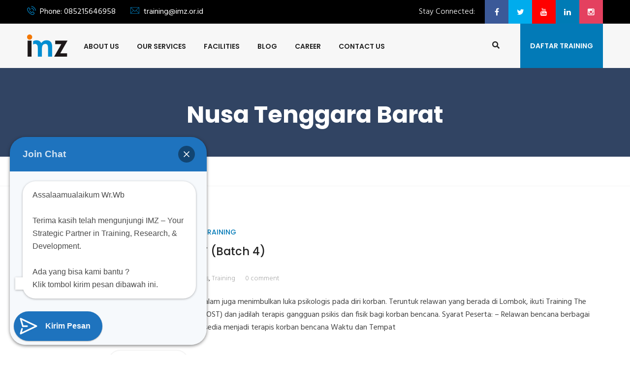

--- FILE ---
content_type: text/html; charset=UTF-8
request_url: https://imz.or.id/tag/nusa-tenggara-barat/
body_size: 16129
content:
<!DOCTYPE html>
<html lang="en-US">
<head>
<meta charset="UTF-8">
<!-- Responsive -->
<meta http-equiv="X-UA-Compatible" content="IE=edge">
<meta name="viewport" content="width=device-width, initial-scale=1.0, maximum-scale=1.0">

<title>Nusa Tenggara Barat &#8211; IMZ</title>
<meta name='robots' content='max-image-preview:large' />
	<style>img:is([sizes="auto" i], [sizes^="auto," i]) { contain-intrinsic-size: 3000px 1500px }</style>
	<link rel='dns-prefetch' href='//www.googletagmanager.com' />
<link rel='dns-prefetch' href='//fonts.googleapis.com' />
<link rel="alternate" type="application/rss+xml" title="IMZ &raquo; Feed" href="https://imz.or.id/feed/" />
<link rel="alternate" type="application/rss+xml" title="IMZ &raquo; Comments Feed" href="https://imz.or.id/comments/feed/" />
<link rel="alternate" type="application/rss+xml" title="IMZ &raquo; Nusa Tenggara Barat Tag Feed" href="https://imz.or.id/tag/nusa-tenggara-barat/feed/" />
<script type="text/javascript">
/* <![CDATA[ */
window._wpemojiSettings = {"baseUrl":"https:\/\/s.w.org\/images\/core\/emoji\/15.0.3\/72x72\/","ext":".png","svgUrl":"https:\/\/s.w.org\/images\/core\/emoji\/15.0.3\/svg\/","svgExt":".svg","source":{"concatemoji":"https:\/\/imz.or.id\/wp-includes\/js\/wp-emoji-release.min.js?ver=8275601f948ca8df85cb4f8038977159"}};
/*! This file is auto-generated */
!function(i,n){var o,s,e;function c(e){try{var t={supportTests:e,timestamp:(new Date).valueOf()};sessionStorage.setItem(o,JSON.stringify(t))}catch(e){}}function p(e,t,n){e.clearRect(0,0,e.canvas.width,e.canvas.height),e.fillText(t,0,0);var t=new Uint32Array(e.getImageData(0,0,e.canvas.width,e.canvas.height).data),r=(e.clearRect(0,0,e.canvas.width,e.canvas.height),e.fillText(n,0,0),new Uint32Array(e.getImageData(0,0,e.canvas.width,e.canvas.height).data));return t.every(function(e,t){return e===r[t]})}function u(e,t,n){switch(t){case"flag":return n(e,"\ud83c\udff3\ufe0f\u200d\u26a7\ufe0f","\ud83c\udff3\ufe0f\u200b\u26a7\ufe0f")?!1:!n(e,"\ud83c\uddfa\ud83c\uddf3","\ud83c\uddfa\u200b\ud83c\uddf3")&&!n(e,"\ud83c\udff4\udb40\udc67\udb40\udc62\udb40\udc65\udb40\udc6e\udb40\udc67\udb40\udc7f","\ud83c\udff4\u200b\udb40\udc67\u200b\udb40\udc62\u200b\udb40\udc65\u200b\udb40\udc6e\u200b\udb40\udc67\u200b\udb40\udc7f");case"emoji":return!n(e,"\ud83d\udc26\u200d\u2b1b","\ud83d\udc26\u200b\u2b1b")}return!1}function f(e,t,n){var r="undefined"!=typeof WorkerGlobalScope&&self instanceof WorkerGlobalScope?new OffscreenCanvas(300,150):i.createElement("canvas"),a=r.getContext("2d",{willReadFrequently:!0}),o=(a.textBaseline="top",a.font="600 32px Arial",{});return e.forEach(function(e){o[e]=t(a,e,n)}),o}function t(e){var t=i.createElement("script");t.src=e,t.defer=!0,i.head.appendChild(t)}"undefined"!=typeof Promise&&(o="wpEmojiSettingsSupports",s=["flag","emoji"],n.supports={everything:!0,everythingExceptFlag:!0},e=new Promise(function(e){i.addEventListener("DOMContentLoaded",e,{once:!0})}),new Promise(function(t){var n=function(){try{var e=JSON.parse(sessionStorage.getItem(o));if("object"==typeof e&&"number"==typeof e.timestamp&&(new Date).valueOf()<e.timestamp+604800&&"object"==typeof e.supportTests)return e.supportTests}catch(e){}return null}();if(!n){if("undefined"!=typeof Worker&&"undefined"!=typeof OffscreenCanvas&&"undefined"!=typeof URL&&URL.createObjectURL&&"undefined"!=typeof Blob)try{var e="postMessage("+f.toString()+"("+[JSON.stringify(s),u.toString(),p.toString()].join(",")+"));",r=new Blob([e],{type:"text/javascript"}),a=new Worker(URL.createObjectURL(r),{name:"wpTestEmojiSupports"});return void(a.onmessage=function(e){c(n=e.data),a.terminate(),t(n)})}catch(e){}c(n=f(s,u,p))}t(n)}).then(function(e){for(var t in e)n.supports[t]=e[t],n.supports.everything=n.supports.everything&&n.supports[t],"flag"!==t&&(n.supports.everythingExceptFlag=n.supports.everythingExceptFlag&&n.supports[t]);n.supports.everythingExceptFlag=n.supports.everythingExceptFlag&&!n.supports.flag,n.DOMReady=!1,n.readyCallback=function(){n.DOMReady=!0}}).then(function(){return e}).then(function(){var e;n.supports.everything||(n.readyCallback(),(e=n.source||{}).concatemoji?t(e.concatemoji):e.wpemoji&&e.twemoji&&(t(e.twemoji),t(e.wpemoji)))}))}((window,document),window._wpemojiSettings);
/* ]]> */
</script>
<style id='wp-emoji-styles-inline-css' type='text/css'>

	img.wp-smiley, img.emoji {
		display: inline !important;
		border: none !important;
		box-shadow: none !important;
		height: 1em !important;
		width: 1em !important;
		margin: 0 0.07em !important;
		vertical-align: -0.1em !important;
		background: none !important;
		padding: 0 !important;
	}
</style>
<link rel='stylesheet' id='wp-block-library-css' href='https://imz.or.id/wp-includes/css/dist/block-library/style.min.css?ver=8275601f948ca8df85cb4f8038977159' type='text/css' media='all' />
<style id='wp-block-library-theme-inline-css' type='text/css'>
.wp-block-audio :where(figcaption){color:#555;font-size:13px;text-align:center}.is-dark-theme .wp-block-audio :where(figcaption){color:#ffffffa6}.wp-block-audio{margin:0 0 1em}.wp-block-code{border:1px solid #ccc;border-radius:4px;font-family:Menlo,Consolas,monaco,monospace;padding:.8em 1em}.wp-block-embed :where(figcaption){color:#555;font-size:13px;text-align:center}.is-dark-theme .wp-block-embed :where(figcaption){color:#ffffffa6}.wp-block-embed{margin:0 0 1em}.blocks-gallery-caption{color:#555;font-size:13px;text-align:center}.is-dark-theme .blocks-gallery-caption{color:#ffffffa6}:root :where(.wp-block-image figcaption){color:#555;font-size:13px;text-align:center}.is-dark-theme :root :where(.wp-block-image figcaption){color:#ffffffa6}.wp-block-image{margin:0 0 1em}.wp-block-pullquote{border-bottom:4px solid;border-top:4px solid;color:currentColor;margin-bottom:1.75em}.wp-block-pullquote cite,.wp-block-pullquote footer,.wp-block-pullquote__citation{color:currentColor;font-size:.8125em;font-style:normal;text-transform:uppercase}.wp-block-quote{border-left:.25em solid;margin:0 0 1.75em;padding-left:1em}.wp-block-quote cite,.wp-block-quote footer{color:currentColor;font-size:.8125em;font-style:normal;position:relative}.wp-block-quote:where(.has-text-align-right){border-left:none;border-right:.25em solid;padding-left:0;padding-right:1em}.wp-block-quote:where(.has-text-align-center){border:none;padding-left:0}.wp-block-quote.is-large,.wp-block-quote.is-style-large,.wp-block-quote:where(.is-style-plain){border:none}.wp-block-search .wp-block-search__label{font-weight:700}.wp-block-search__button{border:1px solid #ccc;padding:.375em .625em}:where(.wp-block-group.has-background){padding:1.25em 2.375em}.wp-block-separator.has-css-opacity{opacity:.4}.wp-block-separator{border:none;border-bottom:2px solid;margin-left:auto;margin-right:auto}.wp-block-separator.has-alpha-channel-opacity{opacity:1}.wp-block-separator:not(.is-style-wide):not(.is-style-dots){width:100px}.wp-block-separator.has-background:not(.is-style-dots){border-bottom:none;height:1px}.wp-block-separator.has-background:not(.is-style-wide):not(.is-style-dots){height:2px}.wp-block-table{margin:0 0 1em}.wp-block-table td,.wp-block-table th{word-break:normal}.wp-block-table :where(figcaption){color:#555;font-size:13px;text-align:center}.is-dark-theme .wp-block-table :where(figcaption){color:#ffffffa6}.wp-block-video :where(figcaption){color:#555;font-size:13px;text-align:center}.is-dark-theme .wp-block-video :where(figcaption){color:#ffffffa6}.wp-block-video{margin:0 0 1em}:root :where(.wp-block-template-part.has-background){margin-bottom:0;margin-top:0;padding:1.25em 2.375em}
</style>
<style id='joinchat-button-style-inline-css' type='text/css'>
.wp-block-joinchat-button{border:none!important;text-align:center}.wp-block-joinchat-button figure{display:table;margin:0 auto;padding:0}.wp-block-joinchat-button figcaption{font:normal normal 400 .6em/2em var(--wp--preset--font-family--system-font,sans-serif);margin:0;padding:0}.wp-block-joinchat-button .joinchat-button__qr{background-color:#fff;border:6px solid #25d366;border-radius:30px;box-sizing:content-box;display:block;height:200px;margin:auto;overflow:hidden;padding:10px;width:200px}.wp-block-joinchat-button .joinchat-button__qr canvas,.wp-block-joinchat-button .joinchat-button__qr img{display:block;margin:auto}.wp-block-joinchat-button .joinchat-button__link{align-items:center;background-color:#25d366;border:6px solid #25d366;border-radius:30px;display:inline-flex;flex-flow:row nowrap;justify-content:center;line-height:1.25em;margin:0 auto;text-decoration:none}.wp-block-joinchat-button .joinchat-button__link:before{background:transparent var(--joinchat-ico) no-repeat center;background-size:100%;content:"";display:block;height:1.5em;margin:-.75em .75em -.75em 0;width:1.5em}.wp-block-joinchat-button figure+.joinchat-button__link{margin-top:10px}@media (orientation:landscape)and (min-height:481px),(orientation:portrait)and (min-width:481px){.wp-block-joinchat-button.joinchat-button--qr-only figure+.joinchat-button__link{display:none}}@media (max-width:480px),(orientation:landscape)and (max-height:480px){.wp-block-joinchat-button figure{display:none}}

</style>
<link rel='stylesheet' id='edd-blocks-css' href='https://imz.or.id/wp-content/plugins/easy-digital-downloads/includes/blocks/assets/css/edd-blocks.css?ver=3.6.4' type='text/css' media='all' />
<style id='classic-theme-styles-inline-css' type='text/css'>
/*! This file is auto-generated */
.wp-block-button__link{color:#fff;background-color:#32373c;border-radius:9999px;box-shadow:none;text-decoration:none;padding:calc(.667em + 2px) calc(1.333em + 2px);font-size:1.125em}.wp-block-file__button{background:#32373c;color:#fff;text-decoration:none}
</style>
<style id='global-styles-inline-css' type='text/css'>
:root{--wp--preset--aspect-ratio--square: 1;--wp--preset--aspect-ratio--4-3: 4/3;--wp--preset--aspect-ratio--3-4: 3/4;--wp--preset--aspect-ratio--3-2: 3/2;--wp--preset--aspect-ratio--2-3: 2/3;--wp--preset--aspect-ratio--16-9: 16/9;--wp--preset--aspect-ratio--9-16: 9/16;--wp--preset--color--black: #000000;--wp--preset--color--cyan-bluish-gray: #abb8c3;--wp--preset--color--white: #ffffff;--wp--preset--color--pale-pink: #f78da7;--wp--preset--color--vivid-red: #cf2e2e;--wp--preset--color--luminous-vivid-orange: #ff6900;--wp--preset--color--luminous-vivid-amber: #fcb900;--wp--preset--color--light-green-cyan: #7bdcb5;--wp--preset--color--vivid-green-cyan: #00d084;--wp--preset--color--pale-cyan-blue: #8ed1fc;--wp--preset--color--vivid-cyan-blue: #0693e3;--wp--preset--color--vivid-purple: #9b51e0;--wp--preset--color--strong-yellow: #f7bd00;--wp--preset--color--strong-white: #fff;--wp--preset--color--light-black: #242424;--wp--preset--color--very-light-gray: #797979;--wp--preset--color--very-dark-black: #000000;--wp--preset--gradient--vivid-cyan-blue-to-vivid-purple: linear-gradient(135deg,rgba(6,147,227,1) 0%,rgb(155,81,224) 100%);--wp--preset--gradient--light-green-cyan-to-vivid-green-cyan: linear-gradient(135deg,rgb(122,220,180) 0%,rgb(0,208,130) 100%);--wp--preset--gradient--luminous-vivid-amber-to-luminous-vivid-orange: linear-gradient(135deg,rgba(252,185,0,1) 0%,rgba(255,105,0,1) 100%);--wp--preset--gradient--luminous-vivid-orange-to-vivid-red: linear-gradient(135deg,rgba(255,105,0,1) 0%,rgb(207,46,46) 100%);--wp--preset--gradient--very-light-gray-to-cyan-bluish-gray: linear-gradient(135deg,rgb(238,238,238) 0%,rgb(169,184,195) 100%);--wp--preset--gradient--cool-to-warm-spectrum: linear-gradient(135deg,rgb(74,234,220) 0%,rgb(151,120,209) 20%,rgb(207,42,186) 40%,rgb(238,44,130) 60%,rgb(251,105,98) 80%,rgb(254,248,76) 100%);--wp--preset--gradient--blush-light-purple: linear-gradient(135deg,rgb(255,206,236) 0%,rgb(152,150,240) 100%);--wp--preset--gradient--blush-bordeaux: linear-gradient(135deg,rgb(254,205,165) 0%,rgb(254,45,45) 50%,rgb(107,0,62) 100%);--wp--preset--gradient--luminous-dusk: linear-gradient(135deg,rgb(255,203,112) 0%,rgb(199,81,192) 50%,rgb(65,88,208) 100%);--wp--preset--gradient--pale-ocean: linear-gradient(135deg,rgb(255,245,203) 0%,rgb(182,227,212) 50%,rgb(51,167,181) 100%);--wp--preset--gradient--electric-grass: linear-gradient(135deg,rgb(202,248,128) 0%,rgb(113,206,126) 100%);--wp--preset--gradient--midnight: linear-gradient(135deg,rgb(2,3,129) 0%,rgb(40,116,252) 100%);--wp--preset--font-size--small: 10px;--wp--preset--font-size--medium: 20px;--wp--preset--font-size--large: 24px;--wp--preset--font-size--x-large: 42px;--wp--preset--font-size--normal: 15px;--wp--preset--font-size--huge: 36px;--wp--preset--spacing--20: 0.44rem;--wp--preset--spacing--30: 0.67rem;--wp--preset--spacing--40: 1rem;--wp--preset--spacing--50: 1.5rem;--wp--preset--spacing--60: 2.25rem;--wp--preset--spacing--70: 3.38rem;--wp--preset--spacing--80: 5.06rem;--wp--preset--shadow--natural: 6px 6px 9px rgba(0, 0, 0, 0.2);--wp--preset--shadow--deep: 12px 12px 50px rgba(0, 0, 0, 0.4);--wp--preset--shadow--sharp: 6px 6px 0px rgba(0, 0, 0, 0.2);--wp--preset--shadow--outlined: 6px 6px 0px -3px rgba(255, 255, 255, 1), 6px 6px rgba(0, 0, 0, 1);--wp--preset--shadow--crisp: 6px 6px 0px rgba(0, 0, 0, 1);}:where(.is-layout-flex){gap: 0.5em;}:where(.is-layout-grid){gap: 0.5em;}body .is-layout-flex{display: flex;}.is-layout-flex{flex-wrap: wrap;align-items: center;}.is-layout-flex > :is(*, div){margin: 0;}body .is-layout-grid{display: grid;}.is-layout-grid > :is(*, div){margin: 0;}:where(.wp-block-columns.is-layout-flex){gap: 2em;}:where(.wp-block-columns.is-layout-grid){gap: 2em;}:where(.wp-block-post-template.is-layout-flex){gap: 1.25em;}:where(.wp-block-post-template.is-layout-grid){gap: 1.25em;}.has-black-color{color: var(--wp--preset--color--black) !important;}.has-cyan-bluish-gray-color{color: var(--wp--preset--color--cyan-bluish-gray) !important;}.has-white-color{color: var(--wp--preset--color--white) !important;}.has-pale-pink-color{color: var(--wp--preset--color--pale-pink) !important;}.has-vivid-red-color{color: var(--wp--preset--color--vivid-red) !important;}.has-luminous-vivid-orange-color{color: var(--wp--preset--color--luminous-vivid-orange) !important;}.has-luminous-vivid-amber-color{color: var(--wp--preset--color--luminous-vivid-amber) !important;}.has-light-green-cyan-color{color: var(--wp--preset--color--light-green-cyan) !important;}.has-vivid-green-cyan-color{color: var(--wp--preset--color--vivid-green-cyan) !important;}.has-pale-cyan-blue-color{color: var(--wp--preset--color--pale-cyan-blue) !important;}.has-vivid-cyan-blue-color{color: var(--wp--preset--color--vivid-cyan-blue) !important;}.has-vivid-purple-color{color: var(--wp--preset--color--vivid-purple) !important;}.has-black-background-color{background-color: var(--wp--preset--color--black) !important;}.has-cyan-bluish-gray-background-color{background-color: var(--wp--preset--color--cyan-bluish-gray) !important;}.has-white-background-color{background-color: var(--wp--preset--color--white) !important;}.has-pale-pink-background-color{background-color: var(--wp--preset--color--pale-pink) !important;}.has-vivid-red-background-color{background-color: var(--wp--preset--color--vivid-red) !important;}.has-luminous-vivid-orange-background-color{background-color: var(--wp--preset--color--luminous-vivid-orange) !important;}.has-luminous-vivid-amber-background-color{background-color: var(--wp--preset--color--luminous-vivid-amber) !important;}.has-light-green-cyan-background-color{background-color: var(--wp--preset--color--light-green-cyan) !important;}.has-vivid-green-cyan-background-color{background-color: var(--wp--preset--color--vivid-green-cyan) !important;}.has-pale-cyan-blue-background-color{background-color: var(--wp--preset--color--pale-cyan-blue) !important;}.has-vivid-cyan-blue-background-color{background-color: var(--wp--preset--color--vivid-cyan-blue) !important;}.has-vivid-purple-background-color{background-color: var(--wp--preset--color--vivid-purple) !important;}.has-black-border-color{border-color: var(--wp--preset--color--black) !important;}.has-cyan-bluish-gray-border-color{border-color: var(--wp--preset--color--cyan-bluish-gray) !important;}.has-white-border-color{border-color: var(--wp--preset--color--white) !important;}.has-pale-pink-border-color{border-color: var(--wp--preset--color--pale-pink) !important;}.has-vivid-red-border-color{border-color: var(--wp--preset--color--vivid-red) !important;}.has-luminous-vivid-orange-border-color{border-color: var(--wp--preset--color--luminous-vivid-orange) !important;}.has-luminous-vivid-amber-border-color{border-color: var(--wp--preset--color--luminous-vivid-amber) !important;}.has-light-green-cyan-border-color{border-color: var(--wp--preset--color--light-green-cyan) !important;}.has-vivid-green-cyan-border-color{border-color: var(--wp--preset--color--vivid-green-cyan) !important;}.has-pale-cyan-blue-border-color{border-color: var(--wp--preset--color--pale-cyan-blue) !important;}.has-vivid-cyan-blue-border-color{border-color: var(--wp--preset--color--vivid-cyan-blue) !important;}.has-vivid-purple-border-color{border-color: var(--wp--preset--color--vivid-purple) !important;}.has-vivid-cyan-blue-to-vivid-purple-gradient-background{background: var(--wp--preset--gradient--vivid-cyan-blue-to-vivid-purple) !important;}.has-light-green-cyan-to-vivid-green-cyan-gradient-background{background: var(--wp--preset--gradient--light-green-cyan-to-vivid-green-cyan) !important;}.has-luminous-vivid-amber-to-luminous-vivid-orange-gradient-background{background: var(--wp--preset--gradient--luminous-vivid-amber-to-luminous-vivid-orange) !important;}.has-luminous-vivid-orange-to-vivid-red-gradient-background{background: var(--wp--preset--gradient--luminous-vivid-orange-to-vivid-red) !important;}.has-very-light-gray-to-cyan-bluish-gray-gradient-background{background: var(--wp--preset--gradient--very-light-gray-to-cyan-bluish-gray) !important;}.has-cool-to-warm-spectrum-gradient-background{background: var(--wp--preset--gradient--cool-to-warm-spectrum) !important;}.has-blush-light-purple-gradient-background{background: var(--wp--preset--gradient--blush-light-purple) !important;}.has-blush-bordeaux-gradient-background{background: var(--wp--preset--gradient--blush-bordeaux) !important;}.has-luminous-dusk-gradient-background{background: var(--wp--preset--gradient--luminous-dusk) !important;}.has-pale-ocean-gradient-background{background: var(--wp--preset--gradient--pale-ocean) !important;}.has-electric-grass-gradient-background{background: var(--wp--preset--gradient--electric-grass) !important;}.has-midnight-gradient-background{background: var(--wp--preset--gradient--midnight) !important;}.has-small-font-size{font-size: var(--wp--preset--font-size--small) !important;}.has-medium-font-size{font-size: var(--wp--preset--font-size--medium) !important;}.has-large-font-size{font-size: var(--wp--preset--font-size--large) !important;}.has-x-large-font-size{font-size: var(--wp--preset--font-size--x-large) !important;}
:where(.wp-block-post-template.is-layout-flex){gap: 1.25em;}:where(.wp-block-post-template.is-layout-grid){gap: 1.25em;}
:where(.wp-block-columns.is-layout-flex){gap: 2em;}:where(.wp-block-columns.is-layout-grid){gap: 2em;}
:root :where(.wp-block-pullquote){font-size: 1.5em;line-height: 1.6;}
</style>
<link rel='stylesheet' id='contact-form-7-css' href='https://imz.or.id/wp-content/plugins/contact-form-7/includes/css/styles.css?ver=6.1.4' type='text/css' media='all' />
<link rel='stylesheet' id='wpos-magnific-style-css' href='https://imz.or.id/wp-content/plugins/meta-slider-and-carousel-with-lightbox/assets/css/magnific-popup.css?ver=2.0.7' type='text/css' media='all' />
<link rel='stylesheet' id='wpos-slick-style-css' href='https://imz.or.id/wp-content/plugins/meta-slider-and-carousel-with-lightbox/assets/css/slick.css?ver=2.0.7' type='text/css' media='all' />
<link rel='stylesheet' id='wp-igsp-public-css-css' href='https://imz.or.id/wp-content/plugins/meta-slider-and-carousel-with-lightbox/assets/css/wp-igsp-public.css?ver=2.0.7' type='text/css' media='all' />
<link rel='stylesheet' id='edd-styles-css' href='https://imz.or.id/wp-content/plugins/easy-digital-downloads/assets/build/css/frontend/edd.min.css?ver=3.6.4' type='text/css' media='all' />
<link rel='stylesheet' id='edd-free-downloads-css' href='https://imz.or.id/wp-content/plugins/edd-free-downloads/assets/css/style.min.css?ver=2.3.3' type='text/css' media='all' />
<link rel='stylesheet' id='bootstrap-css' href='https://imz.or.id/wp-content/themes/consultive/css/bootstrap.min.css?ver=8275601f948ca8df85cb4f8038977159' type='text/css' media='all' />
<link rel='stylesheet' id='gui-css' href='https://imz.or.id/wp-content/themes/consultive/css/gui.css?ver=8275601f948ca8df85cb4f8038977159' type='text/css' media='all' />
<link rel='stylesheet' id='imp-css' href='https://imz.or.id/wp-content/themes/consultive/css/imp.css?ver=8275601f948ca8df85cb4f8038977159' type='text/css' media='all' />
<link rel='stylesheet' id='fontawesom-css' href='https://imz.or.id/wp-content/themes/consultive/css/font-awesome.min.css?ver=8275601f948ca8df85cb4f8038977159' type='text/css' media='all' />
<link rel='stylesheet' id='hover-css' href='https://imz.or.id/wp-content/themes/consultive/css/hover.css?ver=8275601f948ca8df85cb4f8038977159' type='text/css' media='all' />
<link rel='stylesheet' id='bxslider-css' href='https://imz.or.id/wp-content/themes/consultive/css/jquery.bxslider.css?ver=8275601f948ca8df85cb4f8038977159' type='text/css' media='all' />
<link rel='stylesheet' id='owl-carousel-css' href='https://imz.or.id/wp-content/themes/consultive/css/owl.carousel.css?ver=8275601f948ca8df85cb4f8038977159' type='text/css' media='all' />
<link rel='stylesheet' id='owl-theme-css' href='https://imz.or.id/wp-content/themes/consultive/css/owl.theme.default.min.css?ver=8275601f948ca8df85cb4f8038977159' type='text/css' media='all' />
<link rel='stylesheet' id='animate-css' href='https://imz.or.id/wp-content/themes/consultive/css/animate.min.css?ver=8275601f948ca8df85cb4f8038977159' type='text/css' media='all' />
<link rel='stylesheet' id='bootstrap-touchspin-css' href='https://imz.or.id/wp-content/themes/consultive/css/jquery.bootstrap-touchspin.css?ver=8275601f948ca8df85cb4f8038977159' type='text/css' media='all' />
<link rel='stylesheet' id='fancybox-css' href='https://imz.or.id/wp-content/themes/consultive/css/jquery.fancybox.css?ver=8275601f948ca8df85cb4f8038977159' type='text/css' media='all' />
<link rel='stylesheet' id='prettyPhoto-css' href='https://imz.or.id/wp-content/themes/consultive/css/prettyPhoto.css?ver=8275601f948ca8df85cb4f8038977159' type='text/css' media='all' />
<link rel='stylesheet' id='flaticon-css' href='https://imz.or.id/wp-content/themes/consultive/css/flaticon.css?ver=8275601f948ca8df85cb4f8038977159' type='text/css' media='all' />
<link rel='stylesheet' id='nouislider-css' href='https://imz.or.id/wp-content/themes/consultive/css/nouislider.css?ver=8275601f948ca8df85cb4f8038977159' type='text/css' media='all' />
<link rel='stylesheet' id='nouislider-pips-css' href='https://imz.or.id/wp-content/themes/consultive/css/nouislider.pips.css?ver=8275601f948ca8df85cb4f8038977159' type='text/css' media='all' />
<link rel='stylesheet' id='flexslider-css' href='https://imz.or.id/wp-content/themes/consultive/css/flexslider.css?ver=8275601f948ca8df85cb4f8038977159' type='text/css' media='all' />
<link rel='stylesheet' id='timePicker-css' href='https://imz.or.id/wp-content/themes/consultive/css/timePicker.css?ver=8275601f948ca8df85cb4f8038977159' type='text/css' media='all' />
<link rel='stylesheet' id='bootstrap-select-css' href='https://imz.or.id/wp-content/themes/consultive/css/bootstrap-select.css?ver=8275601f948ca8df85cb4f8038977159' type='text/css' media='all' />
<link rel='stylesheet' id='language-switcher-css' href='https://imz.or.id/wp-content/themes/consultive/assets/language-switcher/polyglot-language-switcher.css?ver=8275601f948ca8df85cb4f8038977159' type='text/css' media='all' />
<link rel='stylesheet' id='consultive-main-style-css' href='https://imz.or.id/wp-content/themes/consultive/style.css?ver=8275601f948ca8df85cb4f8038977159' type='text/css' media='all' />
<link rel='stylesheet' id='consultive-custom-style-css' href='https://imz.or.id/wp-content/themes/consultive/css/custom.css?ver=8275601f948ca8df85cb4f8038977159' type='text/css' media='all' />
<link rel='stylesheet' id='consultive-gutenberg-css' href='https://imz.or.id/wp-content/themes/consultive/css/gutenberg.css?ver=8275601f948ca8df85cb4f8038977159' type='text/css' media='all' />
<link rel='stylesheet' id='consultive-responsive-css' href='https://imz.or.id/wp-content/themes/consultive/css/responsive.css?ver=8275601f948ca8df85cb4f8038977159' type='text/css' media='all' />
<link rel='stylesheet' id='consultive-main-color-css' href='https://imz.or.id/wp-content/themes/consultive/css/color.php?main_color=027ab7&#038;ver=6.7.4' type='text/css' media='all' />
<link rel='stylesheet' id='consultive-color-panel-css' href='https://imz.or.id/wp-content/themes/consultive/css/color-panel.css?ver=8275601f948ca8df85cb4f8038977159' type='text/css' media='all' />
<link rel='stylesheet' id='consultive-theme-slug-fonts-css' href='https://fonts.googleapis.com/css?family=Poppins%3A300%2C400%2C500%2C600%2C700%7CHind%3A300%2C400%2C500%2C600%2C700&#038;subset=latin%2Clatin-ext' type='text/css' media='all' />
<link rel='stylesheet' id='tablepress-default-css' href='https://imz.or.id/wp-content/plugins/tablepress/css/build/default.css?ver=3.2.6' type='text/css' media='all' />
<link rel='stylesheet' id='kc-general-css' href='https://imz.or.id/wp-content/plugins/kingcomposer/assets/frontend/css/kingcomposer.min.css?ver=2.9.6' type='text/css' media='all' />
<link rel='stylesheet' id='kc-animate-css' href='https://imz.or.id/wp-content/plugins/kingcomposer/assets/css/animate.css?ver=2.9.6' type='text/css' media='all' />
<link rel='stylesheet' id='kc-icon-1-css' href='https://imz.or.id/wp-content/plugins/kingcomposer/assets/css/icons.css?ver=2.9.6' type='text/css' media='all' />
<script type="text/javascript" src="https://imz.or.id/wp-includes/js/jquery/jquery.min.js?ver=3.7.1" id="jquery-core-js"></script>
<script type="text/javascript" src="https://imz.or.id/wp-includes/js/jquery/jquery-migrate.min.js?ver=3.4.1" id="jquery-migrate-js"></script>

<!-- Google tag (gtag.js) snippet added by Site Kit -->
<!-- Google Analytics snippet added by Site Kit -->
<script type="text/javascript" src="https://www.googletagmanager.com/gtag/js?id=G-ZC5MKDLM5C" id="google_gtagjs-js" async></script>
<script type="text/javascript" id="google_gtagjs-js-after">
/* <![CDATA[ */
window.dataLayer = window.dataLayer || [];function gtag(){dataLayer.push(arguments);}
gtag("set","linker",{"domains":["imz.or.id"]});
gtag("js", new Date());
gtag("set", "developer_id.dZTNiMT", true);
gtag("config", "G-ZC5MKDLM5C");
/* ]]> */
</script>
<link rel="https://api.w.org/" href="https://imz.or.id/wp-json/" /><link rel="alternate" title="JSON" type="application/json" href="https://imz.or.id/wp-json/wp/v2/tags/621" /><!-- start Simple Custom CSS and JS -->
<script type="text/javascript">
jQuery(document).ready(function( $ ){
  	
    $(".mainmenu-area .quote-button a").text("Daftar Training");
  
    $(".box-image").each(function(){
      $(this).find(".scapt").appendTo( $(this).find(".kc_single_image > a"));
    });
  	
  	var total = $(".footer-area").find(".col-lg-3").length;
  	var icon = '<i class="fa fa-caret-right" aria-hidden="true"></i>';
  
  	$(".footer-area").find(".col-lg-3").each(function(index){
    	if (index === total - 1) {
        	// this is the last one
          	$(this).removeClass("col-lg-3").addClass("last-column-widget");
          	$(this).find(".latest-more-news a").text('Training dan Event Lainnya').append(icon);
    	}
    });
  
  	$(".brand-area .single-item").each(function(){
    	var imgSrc = $(this).find('img').attr('src');
    	
      	$(this).css({
            "background" : 'url('+ imgSrc +') center center no-repeat',
            "background-size" : "contain",
          	"border"		: "none"
        });
      
      	$(this).find('img').hide();
    });
});</script>
<!-- end Simple Custom CSS and JS -->
<!-- start Simple Custom CSS and JS -->
<style type="text/css">
/* .kc-row-container.kc-container {
   max-width: 1170px;
   padding-left: 0;
   padding-right: 0;
} */


/*
.kc_row .kc_col-sm-12 {
  	// padding-left: 15px !important;
  	// padding-right: 15px !important;
}
*/

body {
	color: #444444;  
}

.sec-title p {
  color: #444444;  
}

.thm-unit-test a {
	color: #027ab7;  
}

embed,
iframe,
object {
   width: 100%;
   max-width: 100%;
}

.youtube-wrapper iframe {
   padding: 15px;
   background: #fff;
   border: 1px solid #e9e9e9;
   -webkit-box-shadow: 0 1px 1px rgba(0, 0, 0, 0.05);
   box-shadow: 0 1px 1px rgba(0, 0, 0, 0.05);
}

.single-service-item .text-holder {
   min-height: 200px;
}

/* slider */
.msacwl-gallery-caption {
  display: none;
}

/* ---------- header ---------- */
.top-bar-area {
padding: 0;
}
.top-bar-area .top-left {
  padding: 8px 0;
}

.top-bar-area .top-right .social-links {
  margin: 0;
  padding-right: 0;
  
}

.top-bar-area .top-right h5 {
  line-height: 48px;
margin: 0;
}

.top-bar-area .top-right .social-links li {
  margin-right: 0;
}

.top-bar-area .top-right .social-links a {
  width: 48px;
height: 48px;
line-height: 48px;
text-align: center;
display: inline-block;

}

.top-bar-area .top-right .social-links a:hover i {
color: #fff !important;
background: transparent;
}

.top-bar-area .top-right .social-links li a i {
  display: inline-block;
font-size: 16px;
width: 100%;
height: 100%;
line-height: inherit;
}

.top-bar-area .social-links li a i.fa-facebook {
  background: #3b5998;
}

.top-bar-area .social-links li a i.fa-twitter{
  background: #00aced;
}

.top-bar-area .social-links li a i.fa-youtube {
  background: #FF0000;
}

.top-bar-area .social-links li a i.fa-linkedin {
  background: #007bb5;
}

.top-bar-area .social-links li a i.fa-instagram {
  background: #e4405f;
}

.top-bar-area {
  background: #000;
}

.mainmenu-area {
  background: #f7f7f7;
}

/* sticky menu */

.mainmenu-area.stricky-fixed {
   z-index: 999;
}

.mainmenu-area.stricky-fixed .mainmenu-right-box {
   display: block;
}

.main-menu .navigation>li>ul {
   border-top: none;
}

.outer-search-box {
   margin-right: 30px;
   border-left: none;
}

/* fix imz logo size */
.mainmenu-area .logo {
   padding-right: 15px !important;
	padding-left: 0 !important;
}

.mainmenu-area .logo img {
   height: 45px;
}

.mainmenu-area.stricky-fixed {
   -webkit-box-shadow: 0px 10px 10px -10px rgba(0, 0, 0, 0.15);
   -moz-box-shadow: 0px 10px 10px -10px rgba(0, 0, 0, 0.15);
   box-shadow: 0px 10px 10px -10px rgba(0, 0, 0, 0.15);
}

/* menu */
.widget .current-menu-item > a,
.main-menu .navigation .current-menu-item > a,
.main-menu .navigation .current-menu-parent > a {
	color: #027ab7;  
}

.main-menu .navigation .current-menu-item > a:before,
.main-menu .navigation .current-menu-parent > a:before {
  width: 100%;
}

/* heading */

.heading-title {
   color: #222222;
   font-size: 32px;
   font-weight: 400;
   line-height: 36px;
   padding-bottom: 10px;	
   text-transform: none;
   margin: 0 0 16px;
   position: relative;
   text-align: center;
}

.heading-title:before {
   content: "";
   left: 0;
   right: 0;
   width: 200px;
   height: 1px;
   background: #1f1f1f;
   display: block;
   margin: 0 auto;
   position: absolute;
   bottom: -16px;
}

.heading-title:after {
   position: absolute;
   left: 0;
   right: 0;
   width: 70px;
   height: 1px;
   background: #45c4e9;
   content: "";
   margin: 0 auto;
   bottom: -16px;
}

.scroll-to-top {
   background-color: #fff;
}


/* breadcrumb */
.breadcrumb-area .breadcrumbs {
  padding-top: 70px;
  padding-bottom: 60px;
}

/* box-image */

.box-image {
   border: 1px solid #e9e9e9;
   text-align: center;
   padding: 4px;
   background: #f7f7f7;
   position: relative;
}

.box-image:before,
.box-image:after {
   content: "";
   display: table;
}

.box-image:after {
   clear: both;
}

.box-image .kc_single_image>a {
   padding: 60px 0;
   display: inline-block;
}

.box-image .kc_single_image img {
   width: 90px;
   background: #fff;
   border: 5px solid #e9e9e9;
   border-radius: 50%;
   margin-bottom: 20px;
}

.box-image .kc_single_image p {
   color: #222;
   font-size: 24px;
   color: #222;
   line-height: 1;
   margin: 0;
   transition: all 500ms ease;
   transition-delay: 0.25s;
}

.box-image .kc_single_image>a * {
   position: relative;
   z-index: 2;
}

.box-image .kc_single_image>a:before,
.box-image .kc_single_image>a:after {
   content: "";
   position: absolute;
   top: 0;
   background: #fff;
   width: 100%;
   left: 0;
   z-index: 1;
}

.box-image .kc_single_image>a:before {
   height: 100%;
}

.box-image .kc_single_image>a:after {
   height: 0%;
   transition: all 500ms ease;
}

.box-image .kc_single_image>a:hover:after {
   background: #027ab7;
   height: 100%;
}

.box-image .kc_single_image>a:hover p {
   color: #fff;
}


/* blog */

.single-blog-item .img-holder img {
   -webkit-transform: none;
   transform: none;
}

.kc_text_block ul,
.kc_text_block li {
   list-style: inherit;
}

.kc_text_block ul,
.kc_text_block ol ul li {
   list-style-type: disc;
   list-style-position: outside;
}

.thm-unit-test ol,
.kc_text_block ul {
   margin-left: 25px;
   list-style-position: outside;
}

.thm-unit-test ol {
   padding-left: 0;
}

.thm-unit-test ol>li {
   padding-left: 10px;
}

.blog-single-area .tag-social-share-box .social-share .social-share-links {
  margin-top: 30px;
 top: 0;
}

.blog-single-area .tag-social-share-box .social-share .social-share-links li a i {
  border-color: #027ab7;
  color: #027ab7;
}

.blog-single-area .tag-social-share-box .social-share .social-share-links li:last-child {
  display: none;
}

/* widget sidebar */

.widget ul,
.widget.sidebar-widget ul {
   padding-bottom: 30px;
}


/* EDD */

.edd_download {
   padding-left: 15px;
   padding-right: 15px;
}

.edd_download_inner {
   text-align: center;
   padding: 10px 10px 20px 10px;
   border: 1px solid #e9e9e9;
   margin-bottom: 30px;
}

.edd_download_image {
   margin-bottom: 15px;
}

.edd_download_image img {
   width: 100%;
}

.edd-submit.button.blue {
   background: #027ab7;
   border-color: #027ab7;
}

.edd_download_title {
   font-size: 16px !important;
   margin-bottom: 15px !important;
}

.edd-free-downloads-modal-wrapper {
   z-index: 99999;
}

#edd-free-downloads-modal {
   text-align: center;
}

.edd-free-downloads-modal-close {
   line-height: 26px;
   font-size: 16px;
}

.edd-free-download-field {
   text-align: center;
}

.edd-free-downloads-direct-download a {
   color: #027ab7;
   text-decoration: underline;
}

.edd-free-download-submit {
   margin-bottom: 10px;
}

.edd_pagination {
   margin: 30px 15px 0;
}

.edd_pagination .page-numbers {
   background: #fff none repeat scroll 0 0;
   border: 2px solid #f4f4f4;
   color: #252525;
   display: inline-block;
   font-size: 18px;
   font-weight: 600;
   height: 55px;
   padding: 14px 0;
   transition: all 500ms ease 0s;
   width: 55px;
   font-family: 'Poppins', sans-serif;
   border-radius: 50%;
   text-align: center;
   margin: 0 3px;
}

.edd_pagination .page-numbers.current,
.edd_pagination .page-numbers:focus,
.edd_pagination .page-numbers:hover {
   border-color: #027ab7;
   color: #fff;
   background: #027ab7;
}

.edd_pagination .page-numbers.prev,
.edd_pagination .page-numbers.next {
   width: auto;
   border-radius: 500px;
   padding: 14px 30px;
}


/* blog post with sidebar */
.archive .blog-post .single-blog-item,
.category .blog-post .single-blog-item,
.blog .blog-post .single-blog-item {
  display: -ms-flexbox;
  display: flex;
  -ms-flex-align: start;
  align-items: flex-start;
}

.archive .blog-post .single-blog-item .text-holder,
.category .blog-post .single-blog-item .text-holder,
.blog .blog-post .single-blog-item .text-holder {
  padding-top: 0;
}

.archive .blog-post .single-blog-item .img-holder,
.category .blog-post .single-blog-item .img-holder,
.blog .blog-post .single-blog-item .img-holder {
  margin-right: 30px;
  max-width: 340px;
}

.blog .blog-post .single-blog-item .text-holder .meta-info {
 padding-top: 0;  
 padding-bottom: 15px;
}

.single-blog-item .text-holder .meta-info li {
  font-size: 14px;
  line-height: 28px;
}

.single-blog-item .text-holder .meta-info li a {
  font-size: inherit;
}

.single-blog-item .text-holder .meta-info li {
  // border-right: 1px solid rgba(0,0,0,0.2);
  border: none;
}

.blog .single-blog-item .text-holder .meta-info li:nth-child(2) {
  display: none;
}

/* contact */

.get-touch-area .single-item {
   border: 2px solid #027ab7;
}

.contact-form-area .contact-form form input[type="text"],
.contact-form-area .contact-form form input[type="email"],
.contact-form-area .contact-form form textarea {
   border: 1px solid #027ab7;
}

/* widget */
.Annual_Archive_Widget + .Annual_Archive_Widget {
  margin-top: -60px;
}

.Annual_Archive_Widget + .Annual_Archive_Widget ul {
 padding-top: 0;

}

.Annual_Archive_Widget + .Annual_Archive_Widget ul li:first-child {
border-top: 1px solid #ededed;
padding-top: 10px;
}

/* comment captcha*/
.add-comment-box form > .row {
	display: flex;
    flex-direction: column;
}

.add-comment-box .col-md-6 {
	width: 100%;	
}

.add-comment-box .c4wp_captcha_field {
	margin-left: 15px;
}

/* footer */

.footer-logo img {
   height: 74px;
}

ul.imz-footer-contact-info li {
   position: relative;
   padding-left: 35px;
   margin-bottom: 17px;
   line-height: 24px;
   color: #848484;
}

.imz-footer-contact-info li i {
   position: absolute;
   line-height: 24px;
   font-size: 16px;
   color: #027ab7;
   left: 0;
}

.last-column-widget .latest-post .single-post {
   padding-bottom: 40px;
}

/* [tablet landscape] */
@media only screen and (max-width: 1024px) {
  /* your responsive style here */
  .footer-area .col-md-6 {
    width: 100%;
    margin-bottom: 30px;
  }
  
  .footer-bottom-area [class^="col-md"],
  .footer-bottom-area [class*="col-md"] {
   	width: 50%; 
  }
}

@media screen and (max-width: 768px) { 
  .top-bar-area {
    padding: 0;
  }
  
  .top-bar-area .top-left {
    display: none;
  }
  
  .top-bar-area .top-right {
    width: 100%;
    margin: 0 auto;
    text-align: center;
  }
  
  .top-bar-area .top-right .social-links,
  .top-bar-area .top-right h5 {
    float: none;
    display: inline-block;
  }
  
  .top-bar-area .top-right .social-links {
    overflow: visible;
    margin: 0;
  }
  
  .top-bar-area .top-right .social-links li {
    float: none;
    margin-right: 5px;
    line-height: 1;
  }
  
  .top-bar-area .top-right .social-links a {
    width: 32px;
    height: 32px;
    line-height: 32px;
    display: inline-block;
  }
  
  .box-image {
    margin-bottom: 20px;
  }
  
  .single-service-item .text-holder {
    min-height: auto;
  }
  
  .footer-bottom-area [class^="col-md"], .footer-bottom-area [class*="col-md"] {
    width: 100%;
  }
  
  .mainmenu-area .logo {
    position: relative;
    z-index: 9;
  }
  
  .main-menu .navbar-collapse > .navigation > li > a, 
  .main-menu .navbar-collapse > .navigation > li > ul > li > a, 
  .main-menu .navbar-collapse > .navigation > li > ul > li > ul > li > a {
  	color: #fff; 
  }
}

/* [small screen] */
@media screen and (max-width: 576px) {  
  .top-bar-area {
    padding-top: 0;
    padding-bottom: 0;
  }
  
  .top-bar-area .top-right h5 {
    display: none;
  }
  
  .top-bar-area .top-right .social-links {
    padding-left: 0;
  }
  
  .blog .blog-post .single-blog-item {
    display: block;
  }
  
  .blog .blog-post .single-blog-item .img-holder {
    margin: 0;
    max-width: 100%;
  }
	
  .archive .blog-post .single-blog-item, .category .blog-post .single-blog-item, .blog .blog-post .single-blog-item {
	  flex-direction:column;
	}
}

@media only screen and (max-width: 499px) {
  .mainmenu-area .quote-button,
  .mainmenu-right-box {
    display: block;
  }
  
  .outer-search-box {
    display: none;
  }
  
  .mainmenu-right-box {
    top: 23px;
    right: 65px;
  }
  
  .mainmenu-area .quote-button a {
    line-height: 38px;
    padding: 0 10px;
    font-weight: normal;
    text-transform: inherit;
  }
}</style>
<!-- end Simple Custom CSS and JS -->
<meta name="generator" content="Site Kit by Google 1.170.0" /><script type="text/javascript">var kc_script_data={ajax_url:"https://imz.or.id/wp-admin/admin-ajax.php"}</script><meta name="generator" content="Easy Digital Downloads v3.6.4" />

<!-- Google AdSense meta tags added by Site Kit -->
<meta name="google-adsense-platform-account" content="ca-host-pub-2644536267352236">
<meta name="google-adsense-platform-domain" content="sitekit.withgoogle.com">
<!-- End Google AdSense meta tags added by Site Kit -->
<link rel="icon" href="https://imz.or.id/wp-content/uploads/2025/10/pavicon-imz_-70x70.png" sizes="32x32" />
<link rel="icon" href="https://imz.or.id/wp-content/uploads/2025/10/pavicon-imz_-300x300.png" sizes="192x192" />
<link rel="apple-touch-icon" href="https://imz.or.id/wp-content/uploads/2025/10/pavicon-imz_-300x300.png" />
<meta name="msapplication-TileImage" content="https://imz.or.id/wp-content/uploads/2025/10/pavicon-imz_-300x300.png" />
				<style type="text/css" id="c4wp-checkout-css">
					.woocommerce-checkout .c4wp_captcha_field {
						margin-bottom: 10px;
						margin-top: 15px;
						position: relative;
						display: inline-block;
					}
				</style>
							<style type="text/css" id="c4wp-v3-lp-form-css">
				.login #login, .login #lostpasswordform {
					min-width: 350px !important;
				}
				.wpforms-field-c4wp iframe {
					width: 100% !important;
				}
			</style>
			</head>

<body data-rsssl=1 class="archive tag tag-nusa-tenggara-barat tag-621 kc-css-system edd-js-none metaslider-plugin">

<div class="boxed_wrapper">
 	
     	
    <!--Start top bar area-->
        <section class="top-bar-area">
        <div class="container">
            <div class="row">
                <div class="col-lg-7 col-md-6 col-sm-12 col-xs-12">
                    <div class="top-left">
                        <ul class="top-contact-info">
                                                        <li><span class="flaticon-technology"></span>Phone: 085215646958</li>
                                
                                                        <li><span class="flaticon-contact"></span>training@imz.or.id</li>     
                                                    </ul>   
                    </div>
                </div>
                <div class="col-lg-5 col-md-6 col-sm-12 col-xs-12">
                    <div class="top-right clearfix">
                        <h5>Stay Connected:</h5> 
                        
                        							                                <ul class="social-links">
                                                                            <li><a href="https://www.facebook.com/infoIMZ.page"><i class="fa fa-facebook"></i></a></li>
                                                                            <li><a href="https://twitter.com/infoIMZ"><i class="fa fa-twitter"></i></a></li>
                                                                            <li><a href="https://www.youtube.com/channel/UCVxL199NF2Cd1OCQBqpYLww"><i class="fa fa-youtube"></i></a></li>
                                                                            <li><a href="https://www.linkedin.com/in/info-imz-5609b917b/"><i class="fa fa-linkedin"></i></a></li>
                                                                            <li><a href="https://www.instagram.com/info_imz/"><i class="fa fa-instagram"></i></a></li>
                                                                    </ul>
                                                                            
                                                
                    </div>
                </div>
            </div>
        </div>
    </section>
     
    <!--End top bar area-->  
    
    <!--Start mainmenu area-->
    <section class="mainmenu-area stricky">
        <div class="container">
            <div class="row">
                <div class="col-lg-12">
                    <div class="mainmenu-bg clearfix">
                        <!--Start logo-->
                                                    <div class="logo pull-left"><a href="https://imz.or.id/"><img src="https://imz.or.id/wp-content/uploads/2020/08/logo-IMZ-2020.png" alt="Consultive" title="Consultive"></a></div>
                                                <!--End logo-->
                        
                        <!--Start mainmenu-->
                        <nav class="main-menu pull-left">
                            <div class="navbar-header">   	
                                <button type="button" class="navbar-toggle" data-toggle="collapse" data-target=".navbar-collapse">
                                    <span class="icon-bar"></span>
                                    <span class="icon-bar"></span>
                                    <span class="icon-bar"></span>
                                </button>
                            </div>
                            <div class="navbar-collapse collapse clearfix">
                                <ul class="navigation clearfix">
                                    <li id="menu-item-2758" class="menu-item menu-item-type-custom menu-item-object-custom menu-item-has-children menu-item-2758 dropdown"><a title="About Us" href="#" data-toggle="dropdown1" class="hvr-underline-from-left1" aria-expanded="false" data-scroll data-options="easing: easeOutQuart">About Us</a>
<ul role="menu" class="submenu">
	<li id="menu-item-2761" class="menu-item menu-item-type-post_type menu-item-object-page menu-item-2761"><a title="Sejarah" href="https://imz.or.id/sejarah/">Sejarah</a></li>
	<li id="menu-item-2760" class="menu-item menu-item-type-post_type menu-item-object-page menu-item-2760"><a title="Visi Misi" href="https://imz.or.id/visi-misi/">Visi Misi</a></li>
	<li id="menu-item-2759" class="menu-item menu-item-type-post_type menu-item-object-page menu-item-2759"><a title="Struktur Organisasi" href="https://imz.or.id/struktur-organisasi/">Struktur Organisasi</a></li>
</ul>
</li>
<li id="menu-item-2797" class="menu-item menu-item-type-custom menu-item-object-custom menu-item-has-children menu-item-2797 dropdown"><a title="Our Services" href="#" data-toggle="dropdown1" class="hvr-underline-from-left1" aria-expanded="false" data-scroll data-options="easing: easeOutQuart">Our Services</a>
<ul role="menu" class="submenu">
	<li id="menu-item-2804" class="menu-item menu-item-type-post_type menu-item-object-page menu-item-2804"><a title="Training" href="https://imz.or.id/training/">Training</a></li>
	<li id="menu-item-2802" class="menu-item menu-item-type-post_type menu-item-object-page menu-item-2802"><a title="Assessment Center" href="https://imz.or.id/assessment-center/">Assessment Center</a></li>
	<li id="menu-item-2801" class="menu-item menu-item-type-post_type menu-item-object-page menu-item-2801"><a title="Community Development Academy" href="https://imz.or.id/community-development-academy/">Community Development Academy</a></li>
	<li id="menu-item-2800" class="menu-item menu-item-type-post_type menu-item-object-page menu-item-2800"><a title="Research and Publication" href="https://imz.or.id/research-and-publication/">Research and Publication</a></li>
	<li id="menu-item-2798" class="menu-item menu-item-type-post_type menu-item-object-page menu-item-2798"><a title="HR Consulting" href="https://imz.or.id/consulting/">HR Consulting</a></li>
</ul>
</li>
<li id="menu-item-2805" class="menu-item menu-item-type-custom menu-item-object-custom menu-item-has-children menu-item-2805 dropdown"><a title="Facilities" href="#" data-toggle="dropdown1" class="hvr-underline-from-left1" aria-expanded="false" data-scroll data-options="easing: easeOutQuart">Facilities</a>
<ul role="menu" class="submenu">
	<li id="menu-item-2822" class="menu-item menu-item-type-post_type menu-item-object-page menu-item-2822"><a title="IMZ Building" href="https://imz.or.id/imz-building/">IMZ Building</a></li>
	<li id="menu-item-2823" class="menu-item menu-item-type-post_type menu-item-object-page menu-item-2823"><a title="Webinar Studio" href="https://imz.or.id/webinar-studio/">Webinar Studio</a></li>
	<li id="menu-item-2824" class="menu-item menu-item-type-custom menu-item-object-custom menu-item-2824"><a title="Perpustakaan" href="http://library.imz.or.id">Perpustakaan</a></li>
</ul>
</li>
<li id="menu-item-3016" class="menu-item menu-item-type-post_type menu-item-object-page current_page_parent menu-item-3016"><a title="Blog" href="https://imz.or.id/blog/" class="hvr-underline-from-left1" data-scroll data-options="easing: easeOutQuart">Blog</a></li>
<li id="menu-item-5783" class="menu-item menu-item-type-post_type menu-item-object-page menu-item-5783"><a title="Career" href="https://imz.or.id/career/" class="hvr-underline-from-left1" data-scroll data-options="easing: easeOutQuart">Career</a></li>
<li id="menu-item-3017" class="menu-item menu-item-type-post_type menu-item-object-page menu-item-3017"><a title="Contact Us" href="https://imz.or.id/contact-us/" class="hvr-underline-from-left1" data-scroll data-options="easing: easeOutQuart">Contact Us</a></li>
                                </ul>
                            </div>
                        </nav>
                        <!--End mainmenu-->
                        <!--Start mainmenu right box-->
                                                <div class="mainmenu-right-box pull-right clearfix">
                            <div class="outer-search-box">
                                <div class="seach-toggle"><i class="fa fa-search"></i></div>
                                <ul class="search-box">
                                    <li>
                                    	<form action="https://imz.or.id/" method="get">
    <div class="form-group">
        <input type="search" name="s" placeholder="Search Here" required>
        <button type="submit"><i class="fa fa-search"></i></button>
    </div>
</form>
 
                                    </li>
                                </ul>
                            </div>
                            
                                                        <div class="quote-button">
                                <a href="https://imz.or.id/category/training-and-event/">Get a Quote</a>
                            </div>
							 
                        </div> 
                         
                        <!--End mainmenu right box-->
                    </div>
                </div>   
            </div>
        </div>
    </section>
    <!--End mainmenu area-->
<!--Start breadcrumb area-->     
<section class="breadcrumb-area" >
    <div class="container">
        <div class="row">
            <div class="col-md-12">
                <div class="breadcrumbs">
                    <h1>  Nusa Tenggara Barat</h1>
                </div>
            </div>
        </div>
    </div>
</section>
<!--End breadcrumb area-->

<!--Start breadcrumb bottom area-->     
<section class="breadcrumb-bottom-area">
    <div class="container">
        <div class="row">
            <div class="col-md-12">
                
                <div class="left pull-left">
                    <ul class=""><li><a href="https://imz.or.id/">Home</a></li><li><a href="https://imz.or.id/tag/nusa-tenggara-barat/">Nusa Tenggara Barat</a></li></ul>                </div>
                    
            </div>
        </div>
    </div>
</section>
<!--End breadcrumb bottom area-->

<!--Start blog area-->
<section id="blog-area" class="blog-large-area">
    <div class="container">
        <div class="row">

			<!-- sidebar area -->
						<!-- sidebar area -->
			
            <!-- Left Content -->
			<div class=" col-lg-12 col-md-12 col-sm-12 col-xs-12">
				
                <!--Default Section-->
                <div class="blog-post">
                	<div class="thm-unit-test">
					                        <!-- blog post item -->
                        <!-- Post -->
                        <div id="post-2383" class="post-2383 post type-post status-publish format-standard has-post-thumbnail hentry category-capacity-building category-news category-training tag-laz-dasi-ntb tag-lombok tag-nusa-tenggara-barat tag-the-post tag-training-2">
                            <!--Start single blog post-->
<div class="single-blog-item">
        <div class="img-holder">
        <img width="1815" height="2560" src="https://imz.or.id/wp-content/uploads/2020/01/POST_LOMBOK-scaled-1.jpg" class="attachment-consultive_1170x420 size-consultive_1170x420 wp-post-image" alt="" decoding="async" fetchpriority="high" srcset="https://imz.or.id/wp-content/uploads/2020/01/POST_LOMBOK-scaled-1.jpg 1815w, https://imz.or.id/wp-content/uploads/2020/01/POST_LOMBOK-scaled-1-213x300.jpg 213w, https://imz.or.id/wp-content/uploads/2020/01/POST_LOMBOK-scaled-1-726x1024.jpg 726w, https://imz.or.id/wp-content/uploads/2020/01/POST_LOMBOK-scaled-1-768x1083.jpg 768w, https://imz.or.id/wp-content/uploads/2020/01/POST_LOMBOK-scaled-1-1089x1536.jpg 1089w, https://imz.or.id/wp-content/uploads/2020/01/POST_LOMBOK-scaled-1-1452x2048.jpg 1452w, https://imz.or.id/wp-content/uploads/2020/01/POST_LOMBOK-scaled-1-1200x1693.jpg 1200w" sizes="(max-width: 1815px) 100vw, 1815px" />        <div class="overlay-style-one">
            <div class="box">
                <div class="content">
                    <a href="https://imz.or.id/financial-planning-wealth-management/"><i class="fa fa-link" aria-hidden="true"></i></a>
                </div>
            </div>
        </div>
        <div class="post-date">
            <h5>03 <br> Jan</h5>    
        </div>
    </div>
        <div class="text-holder">
        <span><a href="https://imz.or.id/category/capacity-building/" rel="category tag">Capacity Building</a>, <a href="https://imz.or.id/category/news/" rel="category tag">News</a>, <a href="https://imz.or.id/category/training/" rel="category tag">Training</a></span>
        <a href="https://imz.or.id/financial-planning-wealth-management/">
            <h3 class="blog-title">Training The POST (Batch 4)</h3>
        </a>
        <ul class="meta-info">
            <li><a href="https://imz.or.id/author/adminimzku/">by IMZ</a></li>
            <li><a href="https://imz.or.id/category/capacity-building/" rel="category tag">Capacity Building</a>, <a href="https://imz.or.id/category/news/" rel="category tag">News</a>, <a href="https://imz.or.id/category/training/" rel="category tag">Training</a></li>
            <li><a href="https://imz.or.id/financial-planning-wealth-management/#comments"> 0 comment</a></li>
        </ul>
        <div class="text">
            <p>Tak hanya luka fisik, bencana alam juga menimbulkan luka psikologis pada diri korban. Teruntuk relawan yang berada di Lombok, ikuti Training The Power of Self Therapy (The POST) dan jadilah terapis gangguan psikis dan fisik bagi korban bencana. Syarat Peserta: &#8211; Relawan bencana berbagai organisasi kemanusiaan &#8211; Bersedia menjadi terapis korban bencana Waktu dan Tempat</p>
        </div>
        <div class="read-more-button">
            <a href="https://imz.or.id/financial-planning-wealth-management/">Read More</a>
        </div>
    </div>    
</div>
<!--End single blog post-->                        <!-- blog post item -->
                        </div><!-- End Post -->
                     
                    </div>
                    <!--Pagination-->
                    <div class="row">
                        <div class="col-md-12"> 
                            <div class="post-pagination text-center">
								                            </div>
                        </div>
                    </div>
				</div>
            </div>
			<!-- sidebar area -->
			
            <!-- sidebar area -->
						<!-- sidebar area -->
		</div>
	</div>
</section>
	
	<div class="clearfix"></div>
	
        <!--Start footer area--> 
     
    <footer class="footer-area">
        <div class="container">
            <div class="row clearfix">
                <div class="col-lg-3 col-md-6 col-sm-6 col-xs-12"><div id="bunch_about_us-2" class="single-footer-widget footer-widget widget_bunch_about_us">      		
            <!--Footer Column-->
            <div class="pd-bottom50 wow fadeInUp" data-wow-delay="0.5s" data-wow-duration="1s" data-wow-offset="0">
                <div class="footer-logo">
                    <a href="https://imz.or.id/">
                        <img src="https://imz.or.id/wp-content/uploads/2020/08/imz-logo-white.png" alt="Awesome Footer Logo">
                    </a>
                </div>
                <div class="widget-content">
                    <p class="top">IMZ merupakan lembaga social enterprise yang membantu organisasi profit dan nirlaba di bidang leadership, pengembangan SDM dan pemberdayaan masyarakat berbasis nilai-nilai spiritual</p>                </div>
            </div>
            
		</div></div><div class="col-lg-3 col-md-6 col-sm-6 col-xs-12"><div id="text-2"  class="single-footer-widget footer-widget widget_text"><div class="title"><h3>Informasi dan Kontak</h3><span class="border"></span></div>			<div class="textwidget"><ul class="imz-footer-contact-info">
<li><i class="fa-map-marker-alt"></i>Capital Eight
<p>Jl. Duren Tiga Selatan No.08, RT.4/RW.2<br />
Duren Tiga, Kec. Pancoran, Kota Jakarta Selatan<br />
Daerah Khusus Ibukota Jakarta 12760</li>
<li><i class="fa fa-phone"></i>Mobile : <a href="tel:+6285215646958">0852-156-46958</a></li>
<li><i class="fa fa-envelope"></i>Email : <a href="training@imz.or.id">training@imz.or.id</a></li>
</ul>
<div class="latest-more-news"><a href="https://imz.or.id/contact-us/">Contact Us <i class="fa fa-caret-right" aria-hidden="true"></i></a></div>
</div>
		</div></div><div class="col-lg-3 col-md-6 col-sm-6 col-xs-12"><div id="bunch_latest_news-2" class="single-footer-widget footer-widget widget_bunch_latest_news">		
        <!--Start single sidebar--> 
        <div class="wow fadeInUp" data-wow-delay="1.5s" data-wow-duration="1s" data-wow-offset="0">
            <div class="title"><h3>Training, Event dan Artikel</h3><span class="border"></span></div>            
                    
           	<!-- Title -->
			<ul class="latest-post">
                                <li class="single-post">
                    <div class="img-holder">
                        <img width="70" height="70" src="https://imz.or.id/wp-content/uploads/2026/01/THUMBNAIL-WEBSITE-IMZ-2025_ASNAF-RIQAB-70x70.jpg" class="attachment-consultive_70x70 size-consultive_70x70 wp-post-image" alt="" decoding="async" loading="lazy" srcset="https://imz.or.id/wp-content/uploads/2026/01/THUMBNAIL-WEBSITE-IMZ-2025_ASNAF-RIQAB-70x70.jpg 70w, https://imz.or.id/wp-content/uploads/2026/01/THUMBNAIL-WEBSITE-IMZ-2025_ASNAF-RIQAB-600x600.jpg 600w, https://imz.or.id/wp-content/uploads/2026/01/THUMBNAIL-WEBSITE-IMZ-2025_ASNAF-RIQAB-1024x1024.jpg 1024w, https://imz.or.id/wp-content/uploads/2026/01/THUMBNAIL-WEBSITE-IMZ-2025_ASNAF-RIQAB-300x300.jpg 300w, https://imz.or.id/wp-content/uploads/2026/01/THUMBNAIL-WEBSITE-IMZ-2025_ASNAF-RIQAB-768x768.jpg 768w, https://imz.or.id/wp-content/uploads/2026/01/THUMBNAIL-WEBSITE-IMZ-2025_ASNAF-RIQAB-1536x1536.jpg 1536w, https://imz.or.id/wp-content/uploads/2026/01/THUMBNAIL-WEBSITE-IMZ-2025_ASNAF-RIQAB-2048x2048.jpg 2048w, https://imz.or.id/wp-content/uploads/2026/01/THUMBNAIL-WEBSITE-IMZ-2025_ASNAF-RIQAB-85x85.jpg 85w, https://imz.or.id/wp-content/uploads/2026/01/THUMBNAIL-WEBSITE-IMZ-2025_ASNAF-RIQAB-90x90.jpg 90w, https://imz.or.id/wp-content/uploads/2026/01/THUMBNAIL-WEBSITE-IMZ-2025_ASNAF-RIQAB-107x107.jpg 107w" sizes="auto, (max-width: 70px) 100vw, 70px" />                        <div class="overlay-style-one">
                            <div class="box">
                                <div class="content">
                                    <a href="https://imz.or.id/asnaf-riqab-yang-semakin-tiada/"><i class="fa fa-link" aria-hidden="true"></i></a>
                                </div>
                            </div>
                        </div>
                    </div>
                    <div class="text-holder">
                        <a class="post-title" href="https://imz.or.id/asnaf-riqab-yang-semakin-tiada/">ASNAF RIQAB: HAMBA SAHAYA YANG SEMAKIN...</a>
                        <div class="post-info">
                            <span>January 22, 2026</span>
                        </div>
                    </div>
                </li>
            	                <li class="single-post">
                    <div class="img-holder">
                        <img width="70" height="70" src="https://imz.or.id/wp-content/uploads/2026/01/THUMBNAIL-WEBSITE-IMZ-2026_MENAKAR-GAJI-AMIL-70x70.jpg" class="attachment-consultive_70x70 size-consultive_70x70 wp-post-image" alt="" decoding="async" loading="lazy" srcset="https://imz.or.id/wp-content/uploads/2026/01/THUMBNAIL-WEBSITE-IMZ-2026_MENAKAR-GAJI-AMIL-70x70.jpg 70w, https://imz.or.id/wp-content/uploads/2026/01/THUMBNAIL-WEBSITE-IMZ-2026_MENAKAR-GAJI-AMIL-600x600.jpg 600w, https://imz.or.id/wp-content/uploads/2026/01/THUMBNAIL-WEBSITE-IMZ-2026_MENAKAR-GAJI-AMIL-1024x1024.jpg 1024w, https://imz.or.id/wp-content/uploads/2026/01/THUMBNAIL-WEBSITE-IMZ-2026_MENAKAR-GAJI-AMIL-300x300.jpg 300w, https://imz.or.id/wp-content/uploads/2026/01/THUMBNAIL-WEBSITE-IMZ-2026_MENAKAR-GAJI-AMIL-768x768.jpg 768w, https://imz.or.id/wp-content/uploads/2026/01/THUMBNAIL-WEBSITE-IMZ-2026_MENAKAR-GAJI-AMIL-1536x1536.jpg 1536w, https://imz.or.id/wp-content/uploads/2026/01/THUMBNAIL-WEBSITE-IMZ-2026_MENAKAR-GAJI-AMIL-2048x2048.jpg 2048w, https://imz.or.id/wp-content/uploads/2026/01/THUMBNAIL-WEBSITE-IMZ-2026_MENAKAR-GAJI-AMIL-85x85.jpg 85w, https://imz.or.id/wp-content/uploads/2026/01/THUMBNAIL-WEBSITE-IMZ-2026_MENAKAR-GAJI-AMIL-90x90.jpg 90w, https://imz.or.id/wp-content/uploads/2026/01/THUMBNAIL-WEBSITE-IMZ-2026_MENAKAR-GAJI-AMIL-107x107.jpg 107w" sizes="auto, (max-width: 70px) 100vw, 70px" />                        <div class="overlay-style-one">
                            <div class="box">
                                <div class="content">
                                    <a href="https://imz.or.id/menakar-gaji-amil-zakat-antara-kebutuhan-dan-kemampuan/"><i class="fa fa-link" aria-hidden="true"></i></a>
                                </div>
                            </div>
                        </div>
                    </div>
                    <div class="text-holder">
                        <a class="post-title" href="https://imz.or.id/menakar-gaji-amil-zakat-antara-kebutuhan-dan-kemampuan/">MENAKAR GAJI AMIL ZAKAT: ANTARA KEBUTUHAN...</a>
                        <div class="post-info">
                            <span>January 14, 2026</span>
                        </div>
                    </div>
                </li>
            	                <li class="single-post">
                    <div class="img-holder">
                        <img width="70" height="70" src="https://imz.or.id/wp-content/uploads/2026/01/THUMBNAIL-WEBSITE-IMZ-2026_WEBINAR-CRM-70x70.jpg" class="attachment-consultive_70x70 size-consultive_70x70 wp-post-image" alt="" decoding="async" loading="lazy" srcset="https://imz.or.id/wp-content/uploads/2026/01/THUMBNAIL-WEBSITE-IMZ-2026_WEBINAR-CRM-70x70.jpg 70w, https://imz.or.id/wp-content/uploads/2026/01/THUMBNAIL-WEBSITE-IMZ-2026_WEBINAR-CRM-600x600.jpg 600w, https://imz.or.id/wp-content/uploads/2026/01/THUMBNAIL-WEBSITE-IMZ-2026_WEBINAR-CRM-1024x1024.jpg 1024w, https://imz.or.id/wp-content/uploads/2026/01/THUMBNAIL-WEBSITE-IMZ-2026_WEBINAR-CRM-300x300.jpg 300w, https://imz.or.id/wp-content/uploads/2026/01/THUMBNAIL-WEBSITE-IMZ-2026_WEBINAR-CRM-768x768.jpg 768w, https://imz.or.id/wp-content/uploads/2026/01/THUMBNAIL-WEBSITE-IMZ-2026_WEBINAR-CRM-1536x1536.jpg 1536w, https://imz.or.id/wp-content/uploads/2026/01/THUMBNAIL-WEBSITE-IMZ-2026_WEBINAR-CRM-2048x2048.jpg 2048w, https://imz.or.id/wp-content/uploads/2026/01/THUMBNAIL-WEBSITE-IMZ-2026_WEBINAR-CRM-85x85.jpg 85w, https://imz.or.id/wp-content/uploads/2026/01/THUMBNAIL-WEBSITE-IMZ-2026_WEBINAR-CRM-90x90.jpg 90w, https://imz.or.id/wp-content/uploads/2026/01/THUMBNAIL-WEBSITE-IMZ-2026_WEBINAR-CRM-107x107.jpg 107w" sizes="auto, (max-width: 70px) 100vw, 70px" />                        <div class="overlay-style-one">
                            <div class="box">
                                <div class="content">
                                    <a href="https://imz.or.id/bedah-buku-the-untold-story-of-crm-non-profit/"><i class="fa fa-link" aria-hidden="true"></i></a>
                                </div>
                            </div>
                        </div>
                    </div>
                    <div class="text-holder">
                        <a class="post-title" href="https://imz.or.id/bedah-buku-the-untold-story-of-crm-non-profit/">Bedah Buku “The Untold Story of...</a>
                        <div class="post-info">
                            <span>January 12, 2026</span>
                        </div>
                    </div>
                </li>
            	            </ul>
            
                    
            <div class="latest-more-news">
                <a href="https://imz.or.id/category/article/">More News<i class="fa fa-caret-right" aria-hidden="true"></i></a>
            </div>
        </div>
        
		</div></div>            </div>
        </div>
    </footer>  
     
    <!--End footer area-->
        
        <!--Start footer bottom area-->
    <section class="footer-bottom-area">
        <div class="container">
            <div class="row">
                <div class="col-md-8">
                    <div class="copyright-text">
                        <p>Copyrights © 2020 - IMZ All Rights Reserved</p> 
                    </div>
                </div>
                <div class="col-md-4">
                    <ul class="footer-menu">
                        <li id="menu-item-2766" class="menu-item menu-item-type-post_type menu-item-object-page menu-item-home menu-item-2766"><a title="Home" href="https://imz.or.id/" class="hvr-underline-from-left1" data-scroll data-options="easing: easeOutQuart">Home</a></li>
<li id="menu-item-2767" class="menu-item menu-item-type-custom menu-item-object-custom menu-item-2767"><a title="About Us" href="https://imz.or.id/sejarah/" class="hvr-underline-from-left1" data-scroll data-options="easing: easeOutQuart">About Us</a></li>
<li id="menu-item-2768" class="menu-item menu-item-type-post_type menu-item-object-page current_page_parent menu-item-2768"><a title="Blog" href="https://imz.or.id/blog/" class="hvr-underline-from-left1" data-scroll data-options="easing: easeOutQuart">Blog</a></li>
<li id="menu-item-2769" class="menu-item menu-item-type-post_type menu-item-object-page menu-item-2769"><a title="Contact Us" href="https://imz.or.id/contact-us/" class="hvr-underline-from-left1" data-scroll data-options="easing: easeOutQuart">Contact Us</a></li>
                    </ul>
                </div>
            </div>
        </div>
    </section>
    <!--End footer bottom area-->
    
</div>
<!--End Wrapper-->

<!--Scroll to top-->
<div class="scroll-to-top scroll-to-target" data-target="html"><span class="fa fa-chevron-circle-up"></span></div>

	<style>.edd-js-none .edd-has-js, .edd-js .edd-no-js, body.edd-js input.edd-no-js { display: none; }</style>
	<script>/* <![CDATA[ */(function(){var c = document.body.classList;c.remove('edd-js-none');c.add('edd-js');})();/* ]]> */</script>
	<div class="edd-free-downloads-modal-wrapper edd-free-downloads"><span class="edd-loading"></span><div id="edd-free-downloads-modal" style="display:none"></div></div>
<div class="joinchat joinchat--left" data-settings='{"telephone":"6285215646958","mobile_only":false,"button_delay":1,"whatsapp_web":false,"qr":false,"message_views":1,"message_delay":1,"message_badge":false,"message_send":"","message_hash":"5bd21348"}' hidden aria-hidden="false">
	<div class="joinchat__button" role="button" tabindex="0" aria-label="Open chat">
							<div class="joinchat__button__image"><img src="https://imz.or.id/wp-content/uploads/2023/01/WhatsApp_icon-58x58.png" srcset="https://imz.or.id/wp-content/uploads/2023/01/WhatsApp_icon-116x116.png 2x, https://imz.or.id/wp-content/uploads/2023/01/WhatsApp_icon-174x174.png 3x" alt="" loading="lazy"></div>
					</div>
					<div class="joinchat__chatbox" role="dialog" aria-labelledby="joinchat__label" aria-modal="true">
			<div class="joinchat__header">
				<div id="joinchat__label">
											<span>Join Chat</span>
									</div>
				<div class="joinchat__close" role="button" tabindex="0" aria-label="Close"></div>
			</div>
			<div class="joinchat__scroll">
				<div class="joinchat__content">
					<div class="joinchat__chat"><div class="joinchat__bubble">Assalaamualaikum Wr.Wb<br><br>Terima kasih telah mengunjungi IMZ – Your Strategic Partner in Training, Research, &amp; Development.<br><br>Ada yang bisa kami bantu ?<br>Klik tombol kirim pesan dibawah ini.</div></div>
					<div class="joinchat__open" role="button" tabindex="0">
													<div class="joinchat__open__text">Kirim Pesan</div>
												<svg class="joinchat__open__icon" width="60" height="60" viewbox="0 0 400 400">
							<path class="joinchat__pa" d="M168.83 200.504H79.218L33.04 44.284a1 1 0 0 1 1.386-1.188L365.083 199.04a1 1 0 0 1 .003 1.808L34.432 357.903a1 1 0 0 1-1.388-1.187l29.42-99.427"/>
							<path class="joinchat__pb" d="M318.087 318.087c-52.982 52.982-132.708 62.922-195.725 29.82l-80.449 10.18 10.358-80.112C18.956 214.905 28.836 134.99 81.913 81.913c65.218-65.217 170.956-65.217 236.174 0 42.661 42.661 57.416 102.661 44.265 157.316"/>
						</svg>
					</div>
				</div>
			</div>
		</div>
	</div>
<link rel='stylesheet' id='joinchat-css' href='https://imz.or.id/wp-content/plugins/creame-whatsapp-me/public/css/joinchat.min.css?ver=6.0.10' type='text/css' media='all' />
<style id='joinchat-inline-css' type='text/css'>
.joinchat{--ch:208;--cs:73%;--cl:43%;--bw:1}
</style>
<script type="text/javascript" src="https://imz.or.id/wp-includes/js/dist/hooks.min.js?ver=4d63a3d491d11ffd8ac6" id="wp-hooks-js"></script>
<script type="text/javascript" src="https://imz.or.id/wp-includes/js/dist/i18n.min.js?ver=5e580eb46a90c2b997e6" id="wp-i18n-js"></script>
<script type="text/javascript" id="wp-i18n-js-after">
/* <![CDATA[ */
wp.i18n.setLocaleData( { 'text direction\u0004ltr': [ 'ltr' ] } );
/* ]]> */
</script>
<script type="text/javascript" src="https://imz.or.id/wp-content/plugins/contact-form-7/includes/swv/js/index.js?ver=6.1.4" id="swv-js"></script>
<script type="text/javascript" id="contact-form-7-js-before">
/* <![CDATA[ */
var wpcf7 = {
    "api": {
        "root": "https:\/\/imz.or.id\/wp-json\/",
        "namespace": "contact-form-7\/v1"
    }
};
/* ]]> */
</script>
<script type="text/javascript" src="https://imz.or.id/wp-content/plugins/contact-form-7/includes/js/index.js?ver=6.1.4" id="contact-form-7-js"></script>
<script type="text/javascript" id="edd-ajax-js-extra">
/* <![CDATA[ */
var edd_scripts = {"ajaxurl":"https:\/\/imz.or.id\/wp-admin\/admin-ajax.php","position_in_cart":"","has_purchase_links":"0","already_in_cart_message":"You have already added this item to your cart","empty_cart_message":"Your cart is empty","loading":"Loading","select_option":"Please select an option","is_checkout":"0","default_gateway":"","redirect_to_checkout":"0","checkout_page":"https:\/\/imz.or.id\/checkout\/","permalinks":"1","quantities_enabled":"","taxes_enabled":"0","current_page":"2383"};
/* ]]> */
</script>
<script type="text/javascript" src="https://imz.or.id/wp-content/plugins/easy-digital-downloads/assets/build/js/frontend/edd-ajax.js?ver=3.6.4" id="edd-ajax-js"></script>
<script type="text/javascript" src="https://imz.or.id/wp-content/plugins/edd-free-downloads/assets/js/isMobile.min.js" id="edd-free-downloads-mobile-js"></script>
<script type="text/javascript" id="edd-free-downloads-js-extra">
/* <![CDATA[ */
var edd_free_downloads_vars = {"close_button":"box","user_registration":"false","require_name":"false","download_loading":"Please Wait... ","download_label":"DOWNLOAD FILE","modal_download_label":"Download Sekarang","has_ajax":"1","ajaxurl":"https:\/\/imz.or.id\/wp-admin\/admin-ajax.php","mobile_url":"\/tag\/nusa-tenggara-barat\/?edd-free-download=true","form_class":"edd_purchase_submit_wrapper","bypass_logged_in":"false","is_download":"false","edd_is_mobile":"","success_page":"https:\/\/imz.or.id\/checkout\/purchase-confirmation\/","guest_checkout_disabled":"","email_verification":"","on_complete_handler":"auto-download","on_complete_delay":"2000"};
/* ]]> */
</script>
<script type="text/javascript" src="https://imz.or.id/wp-content/plugins/edd-free-downloads/assets/js/edd-free-downloads.min.js?ver=2.3.3" id="edd-free-downloads-js"></script>
<script type="text/javascript" src="https://imz.or.id/wp-includes/js/jquery/ui/core.min.js?ver=1.13.3" id="jquery-ui-core-js"></script>
<script type="text/javascript" src="https://imz.or.id/wp-content/themes/consultive/js/jquery-ui.js?ver=8275601f948ca8df85cb4f8038977159" id="jquery-ui-js"></script>
<script type="text/javascript" src="https://imz.or.id/wp-content/themes/consultive/js/wow.js?ver=8275601f948ca8df85cb4f8038977159" id="wow-js"></script>
<script type="text/javascript" src="https://imz.or.id/wp-content/themes/consultive/js/bootstrap.min.js?ver=8275601f948ca8df85cb4f8038977159" id="bootstrap-min-js"></script>
<script type="text/javascript" src="https://imz.or.id/wp-content/themes/consultive/js/jquery.bxslider.min.js?ver=8275601f948ca8df85cb4f8038977159" id="bxslider-js"></script>
<script type="text/javascript" src="https://imz.or.id/wp-content/themes/consultive/js/jquery.countTo.js?ver=8275601f948ca8df85cb4f8038977159" id="countTo-js"></script>
<script type="text/javascript" src="https://imz.or.id/wp-content/themes/consultive/js/owl.carousel.min.js?ver=8275601f948ca8df85cb4f8038977159" id="owl-carousel-js"></script>
<script type="text/javascript" src="https://imz.or.id/wp-content/themes/consultive/js/jquery.mixitup.min.js?ver=8275601f948ca8df85cb4f8038977159" id="mixitup-js"></script>
<script type="text/javascript" src="https://imz.or.id/wp-content/themes/consultive/js/jquery.easing.min.js?ver=8275601f948ca8df85cb4f8038977159" id="jquery-easing-js"></script>
<script type="text/javascript" src="https://imz.or.id/wp-content/themes/consultive/js/map-helper.js?ver=8275601f948ca8df85cb4f8038977159" id="map-helper-js"></script>
<script type="text/javascript" src="https://imz.or.id/wp-content/themes/consultive/js/jquery.fancybox.pack.js?ver=8275601f948ca8df85cb4f8038977159" id="fancybox-pack-js"></script>
<script type="text/javascript" src="https://imz.or.id/wp-content/themes/consultive/js/jquery.appear.js?ver=8275601f948ca8df85cb4f8038977159" id="jquery-appear-js"></script>
<script type="text/javascript" src="https://imz.or.id/wp-content/themes/consultive/js/isotope.js?ver=8275601f948ca8df85cb4f8038977159" id="isotope-js"></script>
<script type="text/javascript" src="https://imz.or.id/wp-content/themes/consultive/js/jquery.prettyPhoto.js?ver=8275601f948ca8df85cb4f8038977159" id="prettyPhoto-js"></script>
<script type="text/javascript" src="https://imz.or.id/wp-content/themes/consultive/js/jquery.bootstrap-touchspin.js?ver=8275601f948ca8df85cb4f8038977159" id="bootstrap-touchspin-js"></script>
<script type="text/javascript" src="https://imz.or.id/wp-content/themes/consultive/js/timePicker.js?ver=8275601f948ca8df85cb4f8038977159" id="timePicker-js"></script>
<script type="text/javascript" src="https://imz.or.id/wp-content/themes/consultive/js/bootstrap-select.js?ver=8275601f948ca8df85cb4f8038977159" id="bootstrap-select-js"></script>
<script type="text/javascript" src="https://imz.or.id/wp-content/themes/consultive/js/jquery.polyglot.language.switcher.js?ver=8275601f948ca8df85cb4f8038977159" id="language-switcher-js"></script>
<script type="text/javascript" src="https://imz.or.id/wp-content/themes/consultive/js/html5lightbox.js?ver=8275601f948ca8df85cb4f8038977159" id="html5lightbox-js"></script>
<script type="text/javascript" src="https://imz.or.id/wp-content/themes/consultive/js/custom.js?ver=8275601f948ca8df85cb4f8038977159" id="consultive-main-script-js"></script>
<script type="text/javascript" id="consultive-main-script-js-after">
/* <![CDATA[ */
if( ajaxurl === undefined ) var ajaxurl = "https://imz.or.id/wp-admin/admin-ajax.php";
/* ]]> */
</script>
<script type="text/javascript" src="https://imz.or.id/wp-content/plugins/creame-whatsapp-me/public/js/joinchat.min.js?ver=6.0.10" id="joinchat-js" defer="defer" data-wp-strategy="defer"></script>
<script type="text/javascript" src="https://imz.or.id/wp-content/plugins/kingcomposer/assets/frontend/js/kingcomposer.min.js?ver=2.9.6" id="kc-front-scripts-js"></script>
</body>
</html>

--- FILE ---
content_type: text/css
request_url: https://imz.or.id/wp-content/plugins/edd-free-downloads/assets/css/style.min.css?ver=2.3.3
body_size: 168
content:
body.edd-frozen{position:relative}.edd-free-downloads-modal-wrapper{display:none;position:fixed;top:0;right:0;bottom:0;left:0;background:rgba(0,0,0,.6);z-index:999;padding:5% 0 0;overflow-y:scroll;transition:display .5s ease;-webkit-transition:display .5s ease;-moz-transition:display .5s ease}.edd-free-downloads-modal-wrapper .edd-loading{position:relative;top:10%;left:50%;opacity:1}@media screen and (max-width:1200px){.edd-free-downloads-modal-wrapper{padding:17% 0 0}}.edd-free-downloads.hidden{display:none}#edd-free-downloads-modal{background:#fff;width:350px;max-width:95%;margin:0 auto;border-radius:5px;padding:1%;position:relative}form#edd_free_download_form{position:relative;float:none}.edd-free-downloads-modal-close{position:absolute;top:-10px;right:-10px;background:#fff;color:#999;font-size:20px;line-height:1;text-align:center;border-radius:50%;width:24px;height:24px;transition:color .2s ease;-webkit-transition:color .2s ease;-moz-transition:color .2s ease}.edd-free-downloads-modal-close:hover{cursor:pointer;color:#555}#edd-free-downloads-modal label{font-weight:700;display:block;position:relative;line-height:100%;font-size:95%;margin:0 0 5px}#edd-free-downloads-modal label.edd-free-downloads-checkbox-label{display:inline-block;padding-left:5px}#edd-free-downloads-modal span.edd-free-downloads-required{color:#b94a48;display:inline}#edd-free-downloads-modal input[type=password],#edd-free-downloads-modal input[type=text]{width:100%}#edd-free-downloads-modal a.button,#edd-free-downloads-modal button{width:100%}#edd-free-downloads-modal.edd-free-downloads-mobile{background-color:inherit;padding:25px}.edd-free-download-cancel{margin-top:25px}.edd-free-downloads-verification-message-wrapper{text-align:center}.edd-free-download-errors{border-radius:2px;border:1px solid #e6db55;margin:0 0 21px;background:#ffffe0;color:#333;display:none}.edd-free-download-errors p{margin:0;padding:10px;display:none}.edd-free-downloads-loader{margin-left:10px}.edd-free-download-single{display:inline-block!important}.edd-free-downloads-direct-download{text-align:center}

--- FILE ---
content_type: text/css
request_url: https://imz.or.id/wp-content/themes/consultive/style.css?ver=8275601f948ca8df85cb4f8038977159
body_size: 17241
content:
/*
Theme Name: Consultive
Theme URI: http://tonatheme.com/wp/consultive/
Author: Theme kalia
Author URI: http://themeforest.net/user/themekalia
Description: This is consultive Business theme
Version: 2.4
License: copyright commercial
License URI: http://themeforest.net/user/themekalia
Text Domain: consultive
Tags: one-column, two-columns, right-sidebar, custom-header, custom-menu, editor-style, featured-images, rtl-language-support, sticky-post, translation-ready, microformats
* Tested up to: 5.8
* Requires PHP: 7.2
*/

/* Consultive Business Wordpress Template */
/***************************************************************************************************************
||||||||||||||||||||||||||       MASTER STYLESHEET FOR CONSULTIVE        |||||||||||||||||||||||||||||||||||||||
****************************************************************************************************************
||||||||||||||||||||||||||                TABLE OF CONTENT               |||||||||||||||||||||||||||||||||||||||
****************************************************************************************************************
****************************************************************************************************************



/*==============================================
   Base Css
===============================================*/
html,
body { height: 100% }
body {
    font-family: 'Hind', sans-serif;
    font-size: 16px;
    color: #848484;
    line-height: 26px;
    font-weight: 400;
}
button:focus{
  outline: none;
}
h1, h2, h3, h4, h5, h6 {
    font-family: 'Poppins', sans-serif;
    margin: 0;
}
h3 {
    color: #222222;
    font-size: 20px;
    font-weight: 400;
 
}
.float_left {
    float: left;
}
.float_right {
    float: right;
}
h4 {

}
a,
a:hover,
a:active,
a:focus {
    transition: all 0.5s ease 0s;
    text-decoration: none;
    outline: none;
    color: #fff;
}

img {
	max-width: 100%;
    height: auto;
}
i {
	font-style: normal;
}
ul,
li {
    list-style: none;
    margin: 0;
    padding: 0;
}
.sec-padding{
    padding: 70px 0;
}
button{
    border: none;
    background: transparent;
}
.thm-btn {
    font-size: 14px;
    font-weight: 600;
    text-transform: uppercase;
    display: inline-block;
    border-radius: 50px;
    transition: all 0.3s ease-in-out;
    padding: 11px 35px 9px;
    font-family: 'Poppins', sans-serif;
}
.bgclr-1{
    border: 2px solid #45c4e9;
    background-color: #45c4e9;
    color: #ffffff;
}
.thm-btn:hover{
  background-color: #fff;
  color: #45c4e9;
  border-color: #45c4e9;
}




.sec-title {
    margin-top: -3px;
    padding-bottom: 41px;
    position: relative;
}
.sec-title.pdb-50{
    padding-bottom: 50px;
}
.sec-title.pdb-30{
    padding-bottom: 30px;
}
.sec-title h1 {
    color: #222222;
    font-size: 32px;
    font-weight: 400;
    line-height: 36px;
    text-transform: none;
    margin: 0 0 16px;
}
.sec-title h2 {
    color: #ffffff;
    font-size: 24px;
    font-weight: 400;
    line-height: 36px;
    text-transform: none;
    margin: 0 0 16px;
}
.sec-title .border-center {
    width: 200px;
    height: 1px;
    background: #f4f4f4;
    display: block;
    margin: 0 auto;
    position: relative;
}
.sec-title .border-center:before{
    position: absolute;
    top: 0;
    left: 0;
    bottom: 0;
    right: 0;
    width: 70px;
    height: 1px;
    background: #45c4e9;
    content: "";
    margin: 0 auto;
}
.sec-title p {
    color: #848484;
    font-size: 18px;
    font-weight: 300;
    margin: 25px 0 0;
    line-height: 26px;
    padding: 0 190px;
}

.sec-title .border {
    width: 100%;
    height: 1px;
    background: #f4f4f4;
    display: block;
    position: relative;
}
.sec-title .border:before{
    position: absolute;
    top: 0;
    left: 0;
    bottom: 0;
    right: 0;
    width: 70px;
    height: 1px;
    background: #45c4e9;
    content: "";
}


.boxed_wrapper {
    background: #fff none repeat scroll 0 0;
    position: relative;
    margin: 0 auto;
    width: 100%;
    min-width: 320px;
    min-height: 400px;
    overflow: hidden;  
}

/*________________Preloader_______________ */

.preloader{ 
    position:fixed; 
    left:0px; 
    top:0px; 
    width:100%; 
    height:100%; 
    z-index:999999999999; 
    background-color:rgba(255,255,255,1); 
    background-position:center center; 
    background-repeat:no-repeat; 
    background-image:url(../images/icon/preloader.gif);
}


/* Update Mainmenu area Style */
@-webkit-keyframes menu_sticky {
    0%   {margin-top:-150px;}
    50%  {margin-top: -130px;}
    100% {margin-top: 0;}
}
@keyframes menu_sticky {
    0%   {margin-top:-150px;}
    50%  {margin-top: -130px;}
    100% {margin-top: 0;}
}
.mainmenu-area.stricky-fixed {
    position: fixed;
    top: 0;
    left: 0;
    margin: 0;
    width: 100%;
    z-index: 10000;
    background: #F7F7F7;
    z-index: 99999;
    -webkit-animation-name: menu_sticky;
          animation-name: menu_sticky;
    -webkit-animation-duration: 0.60s;
          animation-duration: 0.60s;
    -webkit-animation-timing-function: ease-out;
          animation-timing-function: ease-out;
}




/* Scroll To Top styles */
.scroll-to-top {
    background: transparent;
    border: 1px solid #45c4e9;
    bottom: 25px;
    color: #45c4e9;
    cursor: pointer;
    display: none;
    font-size: 30px;
    font-weight: normal;
    height: 45px;
    line-height: 48px;
    position: fixed;
    right: 15px;
    text-align: center;
    transition: all 500ms ease 0s;
    width: 45px;
    z-index: 99999;
    -webkit-box-shadow: 0px 8px 23px -6px rgba(27,27,27,1);
    -moz-box-shadow: 0px 8px 23px -6px rgba(27,27,27,1);
    box-shadow: 0px 8px 23px -6px rgba(27,27,27,1);
}
.scroll-to-top:hover {
    background: #45c4e9;
    color: #fff;
}


/*Form validation styles */
input:focus,
textarea:focus,
select:focus {
  border-color: #43c3ea;
  outline: none;
}


/* Post pagination styles */
.post-pagination li {
    display: inline-block;
    margin: 0 3px;
}
.post-pagination li a {
    background: #fff none repeat scroll 0 0;
    border: 2px solid #f4f4f4;
    color: #252525;
    display: block;
    font-size: 18px;
    font-weight: 600;
    height: 55px;
    padding: 14px 0;
    transition: all 500ms ease 0s;
    width: 55px;
    font-family: 'Poppins', sans-serif;
    border-radius: 50%;
}
.post-pagination li.active a, .post-pagination li:hover a {
    background: #45c4e9;
    color: #fff;
    border: 2px solid #45c4e9;
}


/* Overlay styles  */
.overlay-style-one{
    position:absolute;
    left:0px;
    top:0px;
    width:100%;
    height:100%;
    padding:0px;
    color:#ffffff;
    opacity:0;
    background: rgba(72, 196, 233, 0.9);
    -webkit-transform: perspective(400px) rotateX(-90deg);
    -moz-transform: perspective(400px) rotateX(-90deg);
    -ms-transform: perspective(400px) rotateX(-90deg);
    -o-transform: perspective(400px) rotateX(-90deg);
    transform: perspective(400px) rotateX(-90deg);
    -webkit-transform-origin: top;
    -moz-transform-origin: top;
    -ms-transform-origin: top;
    -o-transform-origin: top;
    transform-origin: top;
    -webkit-transition: all 0.5s;
    -moz-transition: all 0.5s;
    -o-transition: all 0.5s;
    transition: all 0.5s;
}
.overlay-style-one .box{
    display: table;
    height: 100%;
    width: 100%;    
}
.overlay-style-one .box .content{
    display: table-cell;
    text-align: center;
    vertical-align: middle;    
}







.review-box {}
.review-box ul {
    margin-left: -1px;
    margin-right: -1px;
}
.review-box ul li {
    display: inline-block;
    margin: 0 1px;
}
.review-box ul li i {
    color: #45c4e9;
    font-size: 12px;
}



/*** 
=============================================
    Top bar area style
=============================================
***/
.top-bar-area {
    position: relative;
    line-height: 50px;
    z-index: 999;
    background: transparent;
    padding: 8px 0 8px;
}
.top-contact-info {
    overflow: hidden;
}
.top-contact-info li {
    display: inline-block;
    float: left;
    margin-right: 30px;
    color: #ffffff;
    line-height: 32px;
}
.top-contact-info li:last-child{
    margin: 0;
}
.top-contact-info li span:before {
    color: #45c4e9;
    font-size: 18px;
    line-height: 18px;
    display: inline-block;
    padding-right: 8px;
}


.top-bar-area .top-right {
    float: right;
}
.top-bar-area .top-right h5 {
    display: inline-block;
    float: left;
    font-size: 16px;
    font-weight: 300;
    color: #ffffff;
    font-family: 'Hind', sans-serif;
    text-transform: capitalize;
    margin: 8px 0;
}
.top-bar-area .top-right .social-links {
    overflow: hidden;
    float: left;
    padding-left: 20px;
    padding-right: 30px;
    margin: 8px 0;
}
.top-bar-area .top-right .social-links li {
    display: inline-block;
    float: left;
    margin-right: 20px;
    line-height: 16px;
}
.top-bar-area .top-right .social-links li:last-child {
    margin: 0px;
}
.top-bar-area .top-right .social-links li a i {
    color: #fff;
    font-size: 14px;
    transition: all 500ms ease;
}
.top-bar-area .top-right .social-links li a:hover i{
    color: #45c4e9;
}



/*==============================================
    Mainmenu Area Css
===============================================*/
.mainmenu-area {
    position: relative;
    z-index: 99;
    background: transparent;
}
.mainmenu-area .mainmenu-bg{
    background: #f7f7f7;
}
.mainmenu-area .logo {
    display: inline-block;
    padding-right: 40px;
    padding-top: 22px;
    padding-bottom: 23px;
    padding-left: 30px;
}
.mainmenu-area .logo a {
    display: inline-block;
}

.main-menu {
    float: left;
    position: relative;
}
.main-menu .navbar-collapse {
    padding: 0px
}
.main-menu .navigation {
    float: left;
    margin: 0;
    position: relative;
}
.main-menu .navigation li {
    display: inline-block;
    float: left;
}
.main-menu .navigation li a {
    color: #222222;
    display: block;
    font-size: 14px;
    font-weight: 600;
    line-height: 20px;
    opacity: 1;
    padding: 36px 18px 34px;
    position: relative;
    text-transform: uppercase;
    transition: all 500ms ease 0s;
    font-family: 'Poppins', sans-serif;
}
.main-menu .navigation > li:hover > a, 
.main-menu .navigation > li.current > a {
    color: #45c4e9;
}
.main-menu .navigation > li.dropdown > a {}
.main-menu .navigation > li.dropdown > a:after {}
.main-menu .navigation > li > a:before{
    position: absolute;
    bottom: 0px;
    left: 0;
    width: 0%;
    height: 3px;
    background: #48c7ec;
    content: "";
    transition:all 500ms ease;
	-moz-transition:all 500ms ease;
	-webkit-transition:all 500ms ease;
	-ms-transition:all 500ms ease;
	-o-transition:all 500ms ease;	
}
.main-menu .navigation > li:hover a:before,
.main-menu .navigation > li.current a:before{
    width: 100%;
}
.main-menu .navigation > li > ul {
    position: absolute;
    left: 0px;
    top: 130%;
    width: 250px;
    padding: 0px;
    z-index: 100;
    visibility: hidden;
    opacity: 0;
    z-index: 99;
    transition: all 500ms ease;
    border-top: 10px solid transparent;
    border-bottom: 3px solid #45c4e9;
  
}
.main-menu .navigation > li:hover > ul {
    top: 100%;
    opacity: 1;
    visibility: visible;
}
.main-menu .navigation > li > ul > li > ul{
	position: absolute;
	background:#ffffff;
    left: 100%;
    top: 130%;
    width: 250px;
    padding: 0px;
    z-index: 100;
    visibility: hidden;
    opacity: 0;
    z-index: 99;
    transition: all 500ms ease;
    border-top: 10px solid transparent;
    border-bottom: 3px solid #45c4e9;
}
.main-menu .navigation > li > ul > li:hover > ul{
    top: 0%;
    opacity: 1;
    visibility: visible;
}
.main-menu .navigation li ul li {
    clear: both;
    width: 100%;
    position: relative;
    border-bottom: 1px solid #f4f4f4;
}
.main-menu .navigation li ul li:last-child{
    border-bottom: 0px solid #f4f4f4;    
}
.main-menu .navigation li ul li a {
    width: 100%;
    background: #ffffff;
    padding: 13px 15px 11px 48px;
    color: #222222;
    font-size: 14px;
    font-weight: 400;
    text-transform: capitalize;
    display: block;
    float: left;
    clear: both;
    position: relative;
    outline: 0;
    transition: padding .2s linear;
    transition: all 500ms ease;
    font-family: 'Poppins', sans-serif;
}
.main-menu .navigation li ul li a:before {
    position: absolute;
    left: 30px;
    top: 13px;
    font-size: 10px;
    color: #d6d6d6;
    content: "\f192";
    font-family: FontAwesome;
    -webkit-transition: .5s ease;
    transition: .5s ease;
}
.main-menu .navigation > li > ul > li:hover > a {
    color: #45c4e9;
    background: #fff;
}
.main-menu .navigation li ul li:hover a:before{
    color: #45c4e9;    
}

.main-menu .navigation > li > ul > li.dropdown > a:after{}
.main-menu .navigation > li > ul > li.dropdown:hover > a:after{}
.main-menu .navigation > li > ul > li > ul{}
.main-menu .navigation > li > ul li:hover ul {}
.main-menu .navigation > li > ul > li ul li {}
.main-menu .navigation > li > ul > li ul li:first-child{}
.main-menu .navigation > li > ul > li ul li a{ }
.main-menu .navigation > li > ul > li  > ul > li:hover > a{}
.main-menu .navbar-collapse > ul li.dropdown .dropdown-btn {
  position: absolute;
  right: 10px;
  top: 6px;
  width: 34px;
  height: 30px;
  border: 1px solid #ffffff;
  background: url(images/icon/submenu-icon.png) center center no-repeat;
  background-size: 20px;
  cursor: pointer;
  z-index: 5;
  display: none;
  border-radius: 3px;
  -webkit-border-radius: 3px;
  -ms-border-radius: 3px;
  -o-border-radius: 3px;
  -moz-border-radius: 3px;
}


.outer-search-box {
    float: left;
    height: 40px;
    width: 40px;
    margin: 25px 0;
    margin-right: 10px;
    border-left: 1px solid #efeded;
}
.outer-search-box .seach-toggle {
    background: transparent;
    color: #222222;
    cursor: pointer;
    display: block;
    font-size: 15px;
    line-height: 20px;
    margin: 0;
    padding: 10px 0px;
    position: relative;
    text-align: center;
    transition: all 500ms ease;
}
.outer-search-box .seach-toggle:hover,
.outer-search-box .seach-toggle.active{
    background:#48c7ec;
    color: #fff;
}
.search-box {
    background: #45c4e9;
    border-top: 1px dashed #3BB1D3;
    opacity: 0;
    padding: 20px;
    position: absolute;
    right: 15px;
    top: 150%;
    transition: all 500ms ease 0s;
    visibility: hidden;
}
.search-box.now-visible{
  top:100%;
  opacity:1;
  visibility:visible;	
}
.search-box .form-group{
  position:relative;
  padding:0px;
  margin:0px;
  width:100%;
  min-width:250px;
}
.search-box .form-group input[type="search"] {
  background: #ffffff none repeat scroll 0 0;
  border: 1px solid #222222;
  color: #000;
  display: block;
  font-size: 13px;
  line-height: 24px;
  position: relative;
  transition: all 500ms ease 0s;
  width: 100%;
  height: 40px;
  padding-left: 15px;
  padding-right: 50px;
}
.search-box .form-group input[type="search"]:focus{
  border-color:#0ba3d0;	
}
.search-box .form-group button, 
.search-box .form-group input[type="submit"] {
  background: #222;
  color: #fff;
  cursor: pointer;
  display: block;
  font-size: 13px;
  height: 40px;
  line-height: 40px;
  position: absolute;
  right: 0;
  top: 0;
  width: 40px;
  transition: all 500ms ease 0s;
}
.search-box .form-group button:hover,
.search-box .form-group input:focus + button{
  color:#fff;
  background: #0ba3d0;
}


.mainmenu-right-box {}
.mainmenu-area .quote-button {
    float: right;
}
.mainmenu-area .quote-button a {
    background: #45c4e9;
    display: inline-block;
    text-align: center;
    color: #ffffff;
    font-size: 14px;
    font-weight: 600;
    text-transform: uppercase;
    line-height: 90px;
    transition: all 500ms ease;
    font-family: 'Poppins', sans-serif;
    display: block;
    padding: 0 20px;
}
.mainmenu-area .quote-button a:hover{
    background: #1b1b1b;
}



/*** 
=============================================
    Rev Slider Wrapper style
=============================================
***/
.rev_slider_wrapper {
    margin-top: -140px;
}
.rev_slider_wrapper .slide-content-box h1 {
    color: #ffffff;
    font-size: 55px;
    font-weight: 700;
    line-height: 70px;
    text-transform: none;
    margin: 0 0 12px;
    font-family: 'Poppins', sans-serif;
}
.rev_slider_wrapper .slide-content-box p{
  font-size: 20px;
  color: #f3f3f3;
  font-weight: 500;
  line-height: 26px;
  margin: 0px 0 33px;
  font-family: 'Hind', sans-serif;
}
.rev_slider_wrapper .slide-content-box .button a{
    border: 2px solid #ffffff;
    padding: 12px 28px 11px !important;
    background: transparent;
    color: #ffffff;
    font-size: 14px;
    font-weight: 600;
    text-transform: uppercase;
    font-family: 'Poppins', sans-serif;
    margin-right: 16px;
	display:inline-block;
}
.rev_slider_wrapper .slide-content-box .button a:hover{
    background: #45c4e9;
    border-color: #45c4e9;
}
.rev_slider_wrapper .slide-content-box .button a.btn-style-two{
    background: #45c4e9;
    border-color: #45c4e9;
}
.rev_slider_wrapper .slide-content-box .button a.btn-style-two:hover{
    background: transparent;    
}
.rev_slider_wrapper .slide-content-box.middle-slide h1{
  text-align: center;
}
.rev_slider_wrapper .slide-content-box.middle-slide p{
  text-align: center !important;
}
.rev_slider_wrapper .slide-content-box.middle-slide .button a{

}
.tparrows {
    background: rgba(0, 0, 0, 0.03);
    cursor: pointer;
    display: block;
    height: 50px;
    position: absolute;
    width: 50px;
    z-index: 1000;
    transition: all 500ms ease;
    border-radius: 0;
    border: 2px solid #ffffff;
}
.tparrows:before{
    font-size:18px; 
    font-weight: 700;
    color:#fff; 
    display:block; 
    line-height: 48px; 
    text-align: center;
    transition: all 500ms ease;
}
.tparrows:hover{
    background:#45c4e9;
    border-color: #45c4e9;
}
.tparrows:hover:before{
    color: #fff;    
}
.rev_slider_wrapper .slotholder:before {
    content: '';
    position: absolute;
    top: 0;
    left: 0;
    right: 0;
    bottom: 0;
    background: rgba(27, 48, 83, 0.80);
    z-index: 9;
}



/*** 
=============================================
    Welcome Area style
=============================================
***/
.welcome-area {
    padding-top: 80px;
    padding-bottom: 0px;
    position: relative;
    background: #ffffff;
    overflow: hidden;
}
.single-service-item {
    position: relative;
    margin-bottom: 40px;
}
.single-service-item .img-holder{
    display: block;
    overflow: hidden;
    position: relative;  
}
.single-service-item .img-holder img{
    -webkit-transition: all 0.7s ease;
    transition: all 0.7s ease;
    width: 100%;        
}
.single-service-item:hover .img-holder img{
    transform: scale(1.1);
}
.single-service-item .img-holder .overlay-style-one .box .content a i {
    border: 2px solid #222222;
    display: inline-block;
    width: 40px;
    height: 40px;
    font-size: 15px;
    color: #222222;
    line-height: 38px;
    transition: all 500ms ease;
}
.single-service-item:hover .img-holder .overlay-style-one{
    opacity: 1;
    -webkit-transform: perspective(400px) rotateX(0deg);
    -moz-transform: perspective(400px) rotateX(0deg);
    -ms-transform: perspective(400px) rotateX(0deg);
    -o-transform: perspective(400px) rotateX(0deg);
    transform: perspective(400px) rotateX(0deg);    
}
.single-service-item .img-holder .overlay-style-one .box .content a:hover i{
    background: #222222;
    color: #fff;
    border-color: #222222;
}
.single-service-item .text-holder {
    margin-left: 20px;
    margin-right: 20px;
    border: 1px solid #f4f4f4;
    position: relative;
    margin-top: -40px;
    background: #fff;
    display: block;
    padding: 25px 15px 11px;
}
.single-service-item .text-holder:before {
    width: 100%;
    height: 3px;
    position: absolute;
    content: "";
    background: #45c4e9;
    left: 0;
    top: -1px;
}
.single-service-item .text-holder:after {
  width: 100%;
  height: 3px;
  position: absolute;
  content: "";
  background: #222222;
  left: 0;
  top: -1px;
  transform: scaleX(0);
  transition: .5s ease;
}
.single-service-item:hover .text-holder:after {
  transform: scaleY(1);
  transition: .5s ease;
}
.single-service-item .text-holder .title{
    color: #222222;
    font-size: 20px;
    font-weight: 400;
    line-height: 24px;
    text-transform: capitalize;
    margin: 0 0 12px;
    transition: all 500ms ease;
}
.single-service-item .text-holder .title:hover{
    color: #45c4e9;
}
.single-service-item .text-holder p{}



/*** 
=============================================
    Service Area style
=============================================
***/
.service-area {
    padding-top: 70px;
    padding-bottom: 70px;
    background: #f7f7f7;
    overflow: hidden;
}
.service-area .sec-title .border{
    background: #e9e9e9;    
}
.service-area .servicecarousel .single-item {
    border: 1px solid #e9e9e9;
    padding: 4px;
}
.service-area .servicecarousel .single-item .icon-holder {
    background: #ffffff;
    display: block;
    padding: 35px 0 32px;
    position: relative;
    z-index: 1;
}
.service-area .servicecarousel .single-item .icon-holder:before{
    position: absolute;
    top:0;
    left: 0;
    width: 100%;
    height: 10%;
    background: #45c4e9;
    content: "";
    z-index: -1;
    opacity: 0;
    transition: all 500ms ease;
}
.service-area .servicecarousel .single-item:hover .icon-holder:before{
    height: 100%;
    opacity: 1;
}
.service-area .servicecarousel .single-item .icon-holder span:before {
    color: #222222;
    font-size: 50px;
    line-height: 50px;
    transition: all 500ms ease;
}
.service-area .servicecarousel .single-item:hover .icon-holder span:before {
    color: #fff;
    transition-delay: 0.5s;    
}
.service-area .servicecarousel .single-item .icon-holder h3 {
    line-height: 26px;
    margin: 15px 0 0;
    transition: all 500ms ease;
}
.service-area .servicecarousel .single-item:hover .icon-holder h3{
    color: #fff;
    transition-delay: 0.5s;
}
.service-area .servicecarousel .single-item .text-holder {
    margin: 24px 0 25px;
    padding: 0 5px;
}
.service-area .servicecarousel .single-item .text-holder p {
    margin: 0 0 16px;
}
.service-area .servicecarousel .single-item .text-holder a {
    padding: 6px 25px 4px;
    background: #f7f7f7;
    border-color: #e9e9e9;
    color: #222222;
}
.service-area .servicecarousel .single-item:hover .text-holder a{
    background: #45c4e9;
    border-color: #45c4e9;
    color: #fff;
}

.service-area .owl-theme .owl-nav {
    margin: 0;
    padding: 0;
    position: absolute;
    bottom: 100%;
    right: 0;
    margin: 0;
    margin-bottom: 60px;
}
.service-area .owl-theme .owl-nav [class*=owl-] {
    margin: 0;
    padding: 0;
    background-color: transparent;
    color: #202f35;
    height: 40px;
    width: 18px;
    line-height: 36px;
    text-align: center;
    margin-left: 1px;
    display: inline-block;
    transition: color .3s ease;
}
.service-area .owl-theme .owl-nav [class*=owl-] i {
    font-size: 20px;
    font-weight: 700;
}
.service-area .owl-theme .owl-nav [class*=owl-]:hover {
    color: #45c4e9;
    transition: .5s ease;
}



/*** 
=============================================
    about Area style
=============================================
***/
.about-area {
    position: relative;
    overflow: hidden;
}
.about-area .img-holder{}
.about-area .img-holder img{
    width: 100%;
}
.about-area .text-holder{
    
}
.about-area .text-holder .top-text{
    padding-bottom: 18px;
}
.about-area .text-holder .top-text h3 {
    line-height: 32px;
    margin: -6px 0 13px;
}
.about-area .text-holder .bottom-text {
    margin: 0 0 20px;
}
.about-area .text-holder .bottom-text span {
    color: #45c4e9;
    font-size: 20px;
    font-weight: 400;
}
.about-area .text-holder .bottom-text p{
    margin-top: 16px;    
}
.about-area .text-holder .bottom a.readmore {
    float: left;
}
.about-area .text-holder .bottom .signature {
    display: inline-block;
    float: left;
    padding-left: 30px;
}

.about-area .promotion-box {
    overflow: hidden;
    padding-top: 50px;
}
.about-area .promotion-box .singel-box {
    border: 1px solid #f4f4f4;
    display: block;
    padding: 25px 20px 15px;
    transition: all 500ms ease;
}
.about-area .promotion-box .singel-box:hover{
    border-color: #45c4e9;
}
.about-area .promotion-box .singel-box .top {
    padding-left: 60px;
    position: relative;
    padding-bottom: 17px;
}
.about-area .promotion-box .singel-box .top .icon-holder {
    position: absolute;
    top: 0;
    left: 0;
}
.about-area .promotion-box .singel-box .top .icon-holder span:before {
    font-size: 35px;
    color: #45c4e9;
    line-height: 35px;
}
.about-area .promotion-box .singel-box .top .title-holder {}
.about-area .promotion-box .singel-box .top .title-holder h3 {
    line-height: 35px;
}



/*** 
=============================================
    Testimonial Area style
=============================================
***/
.testimonial-area {
    background: #45c4e9;
    padding: 62px 0 57px;
}
.testimonial-area .single-item {
    position: relative;
    overflow: hidden;
    text-align: center;
    max-width: 750px;
    margin: 0 auto;
}
.testimonial-area .single-item .text-box {
    overflow: hidden;
    margin: 0;
}
.testimonial-area .single-item .text-box p{
    color: #f7f7f7;
    font-size: 30px;
    font-weight: 300;
    margin: 0 0 14px;
    line-height: 40px;
}
.testimonial-area .single-item .text-box .border{
    background: rgba(255, 255, 255, 0.15);
    width: 70px;
    height: 1px;
    display: inline-block;
}

.testimonial-area .single-item .client-info {
    overflow: hidden;
    position: relative;
    padding-top: 31px;
}
.testimonial-area .single-item .client-info h3{
    color: #ffffff;
    margin: 0 0 3px;
}
.testimonial-area .single-item .client-info span{
    color: #ffffff;
    font-size: 16px;
    font-weight: 300;
}
.testimonial-area .owl-dots {
    position: relative;
    margin-top: 36px;
}
.testimonial-area .owl-dots .owl-dot{
	background-image:none;
	width: 13px;
	height: 13px;
	margin: 5px 7px;
    border: 2px solid #fff;
	padding:0px;
	background: transparent;
	border-radius:50%;
	-webkit-border-radius:50%;
	-ms-border-radius:50%;
	-o-border-radius:50%;
	-moz-border-radius:50%;
	transition: all 500ms ease;
	display: inline-block;
}
.testimonial-area .owl-dots .owl-dot span{
	display:none;	
}
.testimonial-area .owl-dots .owl-dot.active{
	background:#ffffff;
    border-radius: 15px;
}
.testimonial-area .owl-dots .owl-dot:hover{
    background: #fff;
}



/*** 
=======================================================
 consultation area style
=======================================================
***/
.consultations-area {
    position: relative;
    background: #222222;
}
.consultations-area .contact-info .sec-title {
    padding-bottom: 24px;
}
.consultations-area .contact-info .sec-title h2 {
    margin: 0 0 15px;
}
.consultations-area .contact-info .sec-title .border{
    background: #1f1f1f;    
}
.consultations-area .contact-info {
    padding: 33px 30px 14px;
    background: #2b2b2b;
    display: block;
}
.consultations-area .contact-info .text{}
.consultations-area .contact-info .text p{
    margin: 0;    
}
.consultations-area .contact-info ul {
    margin: 15px 0 0;
}
.consultations-area .contact-info li{
  position:relative;
  padding-left: 35px;
  margin-bottom: 17px;
  line-height:24px;
  color: #f4f4f4;
}
.consultations-area .contact-info li span {
  position:absolute;
  left:0px;
  top:0px;
  line-height:24px;
  font-size: 16px;
  color: #45c4e9;
}

.consultations-area .request-form{  }
.consultations-area .request-form .sec-title h1{
    color: #ffffff;    
}
.consultations-area .request-form .sec-title .border{
    background: #2a2a2a;    
}

.consultations-area .request-form input[type="text"],
.consultations-area .request-form input[type="email"],
.consultations-area .request-form select{
    width: 100%;
    border: 2px solid #2f2f2f;
    background: #222222;
    height: 50px;
    margin-bottom: 30px;
    display: block;
    padding: 0 15px;
    font-size: 16px;
    font-weight: 300;
    font-family: 'Hind', sans-serif;
    transition: all 500ms ease;
}
.consultations-area .request-form input:focus{
    border-color: #45c4e9;
}
.consultations-area .request-form ::-webkit-input-placeholder { /* Chrome/Opera/Safari */
  color: #fff !important;
}
.consultations-area .request-form ::-moz-placeholder { /* Firefox 19+ */
  color: #fff !important;
}
.consultations-area .request-form :-ms-input-placeholder { /* IE 10+ */
  color: #fff !important;
}
.consultations-area .request-form :-moz-placeholder { /* Firefox 18- */
  color: #fff !important;
}
.consultations-area .request-form button,
.consultations-area .request-form input[type="submit"] {
    display: inline-block;
    float: left;
}
.consultations-area .request-form .text {
    display: inline-block;
    float: left;
    padding-left: 30px;
    margin: 12px 0;
}
.consultations-area .request-form .text p {
    margin: 0;
    color: #ffffff;
}
.consultations-area .request-form .text p i{
    display: inline-block;
    padding-right: 10px;
    color: #45c4e9;
}



/*** 
=============================================
    Latest blog area style
=============================================
***/
.latest-blog-area {
    position: relative;
    overflow: hidden;
}
.single-blog-item{
    position: relative;
    overflow: hidden;
    display: block;
}
.single-blog-item .img-holder{
    display: inline-block;
    overflow: hidden;
    position: relative;     
}
.single-blog-item .img-holder img {
    transform: scale(1.1, 1.1);
    transition: all 0.5s ease 0s;
    max-width: 100%; 
}
.single-blog-item .img-holder .overlay-style-one .box .content a i {
    border: 2px solid #222222;
    display: inline-block;
    width: 40px;
    height: 40px;
    font-size: 15px;
    color: #222222;
    line-height: 38px;
    transition: all 500ms ease;
}
.single-blog-item:hover .img-holder .overlay-style-one{
    opacity: 1;
    -webkit-transform: perspective(400px) rotateX(0deg);
    -moz-transform: perspective(400px) rotateX(0deg);
    -ms-transform: perspective(400px) rotateX(0deg);
    -o-transform: perspective(400px) rotateX(0deg);
    transform: perspective(400px) rotateX(0deg);    
}
.single-blog-item:hover .img-holder img {
    transform: scale(1, 1);
}
.single-blog-item .img-holder .overlay-style-one .box .content a:hover i{
    background: #222222;
    color: #fff;
    border-color: #222222;
}
.single-blog-item .img-holder .post-date {
    position: absolute;
    right: 10px;
    top: 10px;
    background: #45c4e9;
    width: 55px;
    height: 55px;
    display: block;
    padding: 8px 10px;
    transform: translate3d(0px, 0px, 0px);
    transition: all 500ms ease;
    transition-delay: 0.5s;
}
.single-blog-item:hover .img-holder .post-date{
    transform: translate3d(0px, -65px, 0px); 
    transition: all 500ms ease;
    transition-delay: 0.5s;
}
.single-blog-item .img-holder .post-date h5{
    color: #ffffff;
    font-size: 14px;
    font-weight: 400;
    line-height: 20px;
    text-align: center;
}

.single-blog-item .text-holder {
    border-left: 1px solid #f4f4f4;
    border-right: 1px solid #f4f4f4;
    border-bottom: 1px solid #f4f4f4;
    padding-left: 20px;
    padding-right: 20px;
    padding-bottom: 10px;
    transition: all 500ms ease;
} 
.single-blog-item .text-holder .meta-info {
    overflow: hidden;
    padding-top: 30px;
}
.single-blog-item .text-holder .meta-info li {
    display: inline-block;
    float: left;
    line-height: 16px;
    border-right: 1px solid #ababab;
    padding-right: 10px;
    margin-right: 10px;
}
.single-blog-item .text-holder .meta-info li:last-child{
    margin-right: 0;
    padding-right: 0;
    border-right: none;
}
.single-blog-item .text-holder .meta-info li a{
    color: #ababab;
    font-size: 16px;
    font-weight: 300;
    font-family: 'Hind', sans-serif;
}
.single-blog-item .text-holder .meta-info li a:hover{
  color: #45c4e9;
}

.single-blog-item .text-holder .blog-title {
    color: #222222;
    line-height: 26px;
    padding: 10px 0 5px;
    display: block;
    transition: all 500ms ease;
}
.single-blog-item .text-holder .blog-title:hover{
  color: #45c4e9;
}
.single-blog-item .text-holder .text {
  
}
.single-blog-item .text-holder .text p {
  margin: 0;  
}
.single-blog-item .text-holder .bottom {
    overflow: hidden;
    border-top: 1px solid #f7f7f7;
    margin-top: 21px;
    padding-top: 14px;
}
.single-blog-item .text-holder .bottom .left a{
    color: #222222;
    font-size: 16px;
    font-weight: 400;
    text-transform: capitalize;
    font-family: 'Poppins', sans-serif;
    transition: all 500ms ease;
    padding-left: 5px;
}
.single-blog-item .text-holder .bottom .left a:hover{
    color: #45c4e9;
}
.single-blog-item .text-holder .bottom .right h5 {
    color: #222222;
    font-size: 16px;
    font-weight: 400;
    line-height: 26px;
    padding-right: 5px;
}
.single-blog-item .text-holder .bottom .right h5 span:before {
    color: #999999;
    font-size: 16px;
    line-height: 16px;
    display: inline-block;
    padding-right: 5px;
    position: relative;
    top: 2px;
}
.latest-blog-area .single-blog-item:hover{}



/*** 
=============================================
    project faq Area style
=============================================
***/
.project-faq-area {
    background: #f7f7f7 none repeat scroll 0 0;
    padding-bottom: 60px;
}
.project-faq-area .sec-title .border{
    background: #e9e9e9;
}
.project-faq-area .sec-title p {
    padding: 0;
    font-size: 16px;
    margin: 44px 0 0px;
}
.project-faq-area .latest-project {
    margin-left: -10px;
    margin-right: -10px;
}
.project-faq-area .latest-project .single-project-item {
    display: inline-block;
    margin: 0 10px 20px;
    float: left;
}

.single-project-item {
    position: relative;
    overflow: hidden;
    display: block;
}
.single-project-item .img-holder{
    display: block;
    overflow: hidden;
    position: relative;  
}
.single-project-item .img-holder img {
    transform: scale(1.1, 1.1);
    transition: all 0.5s ease 0s;
    width: 100%;
}
.single-project-item:hover .img-holder img{
    transform: scale(1, 1);
}

.single-project-item:hover .img-holder .overlay-style-one{
    opacity: 1;
    -webkit-transform: perspective(400px) rotateX(0deg);
    -moz-transform: perspective(400px) rotateX(0deg);
    -ms-transform: perspective(400px) rotateX(0deg);
    -o-transform: perspective(400px) rotateX(0deg);
    transform: perspective(400px) rotateX(0deg);    
}
.single-project-item .img-holder .overlay-style-one .box .content a i {
    border: 2px solid #222222;
    display: inline-block;
    width: 40px;
    height: 40px;
    font-size: 15px;
    color: #222222;
    line-height: 38px;
    transition: all 500ms ease;
}
.single-project-item .img-holder .overlay-style-one .box .content a:hover i{
    background: #222222;
    color: #fff;
    border-color: #222222;
}

.project-faq-area .faq-content .sec-title {
    padding-bottom: 19px;
}
.accordion-box {
    border: 1px solid #e6e6e6;
    display: block;
    padding: 20px 20px 0px;
}
.accordion-box .accordion {
    margin-bottom: 20px;
    position: relative;
}
.accordion-box .accordion.last{
    margin-bottom: 0;
}
.accordion-box .accordion .accord-btn {
    border-bottom: 1px solid #ededed;
    cursor: pointer;
    padding: 0px 0px 20px 50px;
    position: relative;
    transition: all 500ms ease;
}
.accordion-box .accordion .accord-btn.last,
.accordion-box .accordion .accord-btn:last-child{
    border-bottom: none;
}
.accordion-box .accordion .accord-btn h4 {
    color: #222222;
    font-size: 16px;
    font-weight: 400;
    line-height: 26px;
    transition: all 500ms ease;
}
.accordion-box .accordion .accord-btn::after {
    color: #cfcfcf;
    content: "\f10c";
    font-family: "Flaticon";
    font-size: 12px;
    font-weight: 400;
    line-height: 28px;
    margin-top: -25px;
    position: absolute;
    left: 0px;
    top: 50%;
    transition: all 500ms ease 0s;
    width: 30px;
    height: 30px;
    border-radius: 50%;
    border: 2px solid #e4e4e4;
    text-align: center;
}
.accordion-box .accordion .accord-btn.active{
    border-bottom: 1px solid transparent;  
    transition: all 500ms ease;
}
.accordion-box .accordion .accord-btn.active h4 {
    color: #45c4e9;
}
.accordion-box .accordion .accord-btn.active:after{
    content: "\f10b";
    border: 2px solid #45c4e9;
    color: #45c4e9;
    background: transparent;
}
.accordion-box .accordion .accord-content {
    display: none;
    padding: 0px 0px 10px 50px;
    position: relative;
    border-bottom: 1px solid #ededed;
}
.accordion-box .accordion .accord-content.collapsed {
    display: block;
    margin-top: -10px;
}
.accordion-box .accordion .accord-content p {
    margin: 0;
}



/*** 
=============================================
    Brand Area style
=============================================
***/
.brand-area {
    background: #ffffff;
    padding-bottom: 70px;
}
.brand-area .container {
    padding-top: 70px;
}
.brand-area .sec-title{
    padding-bottom: 10px;    
}
.brand-area .tooltip-inner {
    background: #45c4e9;
}
.brand-area .tooltip.top .tooltip-arrow {
    border-top-color: #45c4e9;
}
.brand-area .brand .owl-stage-outer{
    position: relative;
    overflow: hidden;
    transform: translate3d(0px, 0px, 0px);
    padding-top: 40px;	
}
.brand-area .brand .single-item {
    border: 1px solid #f4f4f4;
    height: 115px;
    width: 100%;
    -webkit-transition: all 300ms ease-in 0s;
    transition: all 300ms ease-in 0s;
    text-align: center;
    line-height: 110px;
}
.brand-area .brand .single-item a{ }
.brand-area .brand .single-item:hover{
    border: 1px solid #e0dcdc;
}
.brand-area .brand .single-item:hover img{
    opacity: .9;
}
.brand-area .owl-controls {
    position: absolute;
    right: 0;
    top: -60px;
}
.brand-area .owl-theme .owl-nav [class*="owl-"] {
    background: #ffffff none repeat scroll 0 0;
    border-radius: 0;
    color: #ababab;
    font-size: 20px;
    font-weight: 700;
    height: 40px;
    line-height: 36px;
    margin: 0 0 0 0px;
    padding: 0;
    width: 40px;
    border: 2px solid #f7f7f7;   
    transition: all 700ms ease 0s;
}
.brand-area .owl-theme .owl-nav .owl-next {
    margin-left: 10px;
}
.brand-area .owl-theme .owl-nav [class*="owl-"]:hover{
    border-color: #45c4e9;
    color: #45c4e9;
}



/*** 
=============================================
    Footer area style
=============================================
***/
.footer-area {
    background: #222222;
    padding-top: 70px;
    padding-bottom: 63px;
    position: relative;
}
.single-footer-widget{
    position: relative;
}
.single-footer-widget .title {
    padding-bottom: 40px;
    margin-top: -2px;
}
.single-footer-widget .title h3 {
    color: #ffffff;
    font-size: 22px;
    font-weight: 400;
    text-transform: capitalize;
    margin: 0 0 14px;
}
.single-footer-widget .title .border{
    background: #45c4e9;
    width: 70px;
    height: 1px;
    display: block;
}

.single-footer-widget .footer-logo{
    overflow: hidden;
    padding-bottom: 25px;
}
.single-footer-widget .footer-logo a{
    display: inline-block;
}
.single-footer-widget .widget-content{
    overflow: hidden;
}
.single-footer-widget .widget-content p{
    color: #848484;
    font-size: 16px;
    margin: 0;
}
.single-footer-widget .widget-content p.top {
    margin-bottom: 15px;
}

.single-footer-widget.margin-lft{
    margin-left: 60px;
}
.single-footer-widget .usefull-links {
    overflow: hidden;
    margin-top: -6px;
}
.single-footer-widget .usefull-links li{
    margin-bottom: 10px;
}
.single-footer-widget .usefull-links li:last-child{
    margin-bottom: 0px;
}
.single-footer-widget .usefull-links li:last-child{
    margin-bottom: 0;
}
.single-footer-widget .usefull-links li a{
    color: #848484;
    font-size: 16px;
    font-weight: 400;
    transition: all 500ms ease;
}
.single-footer-widget .usefull-links li a i{
    display: inline-block;
    padding-right: 9px;
}
.single-footer-widget .usefull-links li a:hover{
    color: #45c4e9;
}



.single-footer-widget .latest-post{}
.single-footer-widget .latest-post .single-post {
    padding-left: 70px;
    position: relative;
    margin-bottom: 30px;
    border-bottom: 1px solid #2e2e2e;
    min-height: 70px;
    padding-bottom: 22px;
}
.single-footer-widget .latest-post .single-post:last-child{
    margin-bottom: 0; 
    border-bottom: none;
}
.single-footer-widget .latest-post .single-post .img-holder {
    width: 70px;
    height: 70px;
    position: absolute;
    top: 0;
    left: 0;
    overflow: hidden;    
}
.single-footer-widget .latest-post .single-post .img-holder img {
    transition: all 0.5s ease 0s;
    width: 100%;     
}
.single-footer-widget .latest-post .single-post .img-holder .overlay-style-one .box .content a i {
    font-size: 15px;
    transition: all 500ms ease 0s; 
    color: #fff;
}
.single-footer-widget .latest-post .single-post:hover .img-holder .overlay-style-one{
    opacity: 1;
    -webkit-transform: perspective(400px) rotateX(0deg);
    -moz-transform: perspective(400px) rotateX(0deg);
    -ms-transform: perspective(400px) rotateX(0deg);
    -o-transform: perspective(400px) rotateX(0deg);
    transform: perspective(400px) rotateX(0deg);   
}
.single-footer-widget .latest-post .single-post:hover .img-holder img {}
.single-footer-widget .latest-post .single-post .img-holder .overlay-style-one .box .content a:hover i {
    color: #222;
}

.single-footer-widget .latest-post .single-post .text-holder {
    padding-left: 20px;
    position: relative;
    top: -5px;
}
.single-footer-widget .latest-post .single-post .text-holder a.post-title{
    color: #848484;
    font-size: 15px;
    font-weight: 400;
    font-family: 'Poppins', sans-serif;
    transition: all 500ms ease;
}
.single-footer-widget .latest-post .single-post .text-holder a.post-title:hover{
    color: #48c7ec;
}
.single-footer-widget .latest-post .single-post .text-holder .post-info {
    overflow: hidden;
    margin: 0px 0 0;
}
.single-footer-widget .latest-post .single-post .text-holder .post-info span {
    color: #45c4e9;
    font-size: 15px;
}
.single-footer-widget .latest-more-news a{
    color: #45c4e9;
    font-size: 14px;
    font-weight: 600;
    text-transform: uppercase;
    font-family: 'Poppins', sans-serif;
    transition: all 500ms ease;
}
.single-footer-widget .latest-more-news a:hover{
    color: #0596c0;
}
.single-footer-widget .latest-more-news {
    overflow: hidden;
    margin: 3px 0 0;
}
.single-footer-widget .latest-more-news a i{
    display: inline-block;
    padding-left: 6px;
    transition: all 500ms ease;
}
.single-footer-widget .latest-more-news a:hover i{
    padding-left: 8px;
}


.single-footer-widget .newsletter-box {
    margin-top: -6px;
    margin-bottom: 40px;
}
.single-footer-widget .newsletter-box p{ }
.single-footer-widget .newsletter-box .newsletter-form {
    position: relative;
    overflow: hidden;
    display: block;
}


.single-footer-widget .newsletter-box form.newsletter-form {
    position: relative;
    margin-top: 15px;
}
.single-footer-widget .newsletter-box form.newsletter-form input[type="text"] {
  background: #ffffff;
  border: 1px solid #ffffff;
  color: #222;
  display: block;
  font-size: 14px;
  font-weight: 500;
  height: 45px;
  letter-spacing: 1px;
  padding-left: 50px;
  padding-right: 55px;
  position: relative;
  -webkit-transition: all 500ms ease 0s;
  transition: all 500ms ease 0s;
  width: 100%;
}
.single-footer-widget .newsletter-box form.newsletter-form button {
  background: #45c4e9 none repeat scroll 0 0;
  color: #fff;
  display: block;
  height: 45px;
  padding: 9px 0;
  position: absolute;
  right: 0;
  text-align: center;
  top: 0;
  -webkit-transition: all 500ms ease 0s;
  transition: all 500ms ease 0s;
  width: 45px;
}
.single-footer-widget .newsletter-box form.newsletter-form button i {
  font-size: 14px
}
.single-footer-widget .newsletter-box form.newsletter-form input[type="text"]:focus {
  border: 1px solid #424141;
  background: #fff;
  color: #000;
}
.single-footer-widget .newsletter-box form.newsletter-form input[type="text"]:focus + button, 
.single-footer-widget .newsletter-box form.newsletter-form button:hover {
    background: #424141 none repeat scroll 0 0;
    color: #fff;
}

.single-footer-widget .newsletter-box form.newsletter-form .envelope {
    position: absolute;
    top: 13px;
    left: 0;
    width: 40px;
    height: 20px;
    display: block;
    text-align: center;
    border-right: 1px solid #ddd;
}
.single-footer-widget .newsletter-box form.newsletter-form .envelope i {
    color: #45c4e9;
    font-size: 14px;
    display: block;
    line-height: 18px;
}

.single-footer-widget .footer-social-links {
    overflow: hidden;
    margin-top: -10px;
}
.single-footer-widget .footer-social-links li{
    display: inline-block;
    float: left;
    margin-right: 10px;
}
.single-footer-widget .footer-social-links li:last-child{
    margin-right: 0;
}
.single-footer-widget .footer-social-links li a i{
    height: 40px;
    width: 40px;
    border: 2px solid #323232;
    display: block;
    border-radius: 50%;
    color: #999999;
    font-size: 14px;
    text-align: center;
    line-height: 38px;
    transition: all 500ms ease;
}
.single-footer-widget .footer-social-links li a:hover i{
    background: #48c7ec;
    color: #fff;
    border-color: #48c7ec;
}



/*** 
=============================================
    Footer Bottom area style
=============================================
***/
.footer-bottom-area {
    background: #1b1b1b;
    padding: 22px 0 22px;
}
.copyright-text p {
    margin: 0;
    color: #999999;
    font-size: 14px;
    font-weight: 400;
    font-family: 'Poppins', sans-serif;
    line-height: 26px;
}
.copyright-text p a{
    font-weight: 500;
    color: #45c4e9;
    transition: all 500ms ease;
}
.copyright-text p a:hover{
    color: #999999;
}
.footer-menu {
    float: right;
    overflow: hidden;
}
.footer-menu li {
    display: inline-block;
    float: left;
    margin: 0 0 0 30px;
    line-height: 26px;
}
.footer-menu li a {
    font-size: 15px;
    transition: all 500ms ease;
    color: #999999;
    font-weight: 400;
}
.footer-menu li a:hover {
    color: #48c7ec;
}



/*** 
=============================================
    Breadcrumb area style
=============================================
***/
.breadcrumb-area {
    background-position: center top;
    background-repeat: no-repeat;
    background-size: cover;
    padding-top: 135px;
    position: relative;
    z-index: 1;
    margin-top: -140px;
}
.breadcrumb-area::before {
    background: rgba(27, 48, 83, 0.90) none repeat scroll 0 0;
    background-position: center top;
    content: "";
    height: 100%;
    left: 0;
    position: absolute;
    top: 0;
    width: 100%;
    z-index: -1;
}
.breadcrumb-area .breadcrumbs {
    padding-top: 128px;
    padding-bottom: 115px;
}
.breadcrumb-area .breadcrumbs h1 {
    color: #ffffff;
    font-size: 48px;
    font-weight: 700;
    line-height: 50px;
    text-transform: capitalize;
    text-align: center;
}



/*** 
=============================================
    Breadcrumb bottom area style
=============================================
***/
.breadcrumb-bottom-area {
    position: relative;
    overflow: hidden;
    padding: 18px 0 14px;
    border-bottom: 1px solid #f4f4f4;
    border-top: 1px solid #f4f4f4;
}
.breadcrumb-bottom-area .left ul{}
.breadcrumb-bottom-area .left ul li{
    display: inline-block;
    margin-right: 6px;
    line-height: 20px;
    font-size: 18px;
    font-weight: 400;
}
.breadcrumb-bottom-area .left ul li:last-child{
    margin-right: 0;
}
.breadcrumb-bottom-area .left ul li a{
    color: #222222;
    text-transform: capitalize;
    font-family: 'Hind', sans-serif;
    transition: all 500ms ease;
}
.breadcrumb-bottom-area .left ul li.active{
    color: #45c4e9;    
}
.breadcrumb-bottom-area .left ul li i{
    font-size: 16px;
}
.breadcrumb-bottom-area .left ul li a:hover{
  color: #45c4e9;    
}
.breadcrumb-bottom-area .right span{
    color: #45c4e9;
    font-size: 18px;
    font-weight: 400;
    font-family: 'Hind', sans-serif;
    text-transform: capitalize;
}
.breadcrumb-bottom-area .right span i {
    font-size: 16px;
    display: inline-block;
    padding-right: 6px;
}



/*** 
=============================================
    about area style
=============================================
***/
.about-area .bottom-content .single-item {
    margin-top: 50px;
    text-align: center;
}
.about-area .bottom-content .single-item .img-holder{
    overflow: hidden;
    display: block;
}
.about-area .bottom-content .single-item .img-holder img{
    width: 100%;
    transition: all 500ms ease;
}
.about-area .bottom-content .single-item:hover .img-holder img {
    -webkit-filter: grayscale(100%);
    filter: grayscale(100%);
}
.about-area .bottom-content .single-item .text-holder {
    border: 1px solid #f4f4f4;
    border-top: none;
    display: block;
    padding: 28px 15px 11px;
    transition: all 500ms ease;
    margin-top: 0;
}
.about-area .bottom-content .single-item .text-holder h3 {
    color: #222222;
    font-size: 20px;
    text-transform: capitalize;
    margin: 0 0 13px;
}
.about-area .bottom-content .single-item.hvr-float-shadow:before {
    background: none;
}
.about-area .bottom-content .single-item:hover .text-holder{
    border-color: #45c4e9;
}



/*** 
=============================================
    Smart approach area style
=============================================
***/
.smart-approach-area {
    padding-top: 80px;
    padding-bottom: 30px;
    background: #f7f7f7;
}
.smart-approach-area .single-item {
    margin-bottom: 50px;
    position: relative;
    overflow: hidden;
    display: block;
    background: #ffffff;
    border: 1px solid #f4f4f4;
}
.smart-approach-area .single-item .inner-content{
    padding-left: 30px;
    padding-bottom: 20px;
    padding-top: 40px;
    transition: all 500ms ease;
}
.smart-approach-area .single-item .inner-content .iocn-holder {
    margin-bottom: 29px;
}
.smart-approach-area .single-item .inner-content .iocn-holder span:before {
    color: #45c4e9;
    font-size: 55px;
    line-height: 55px;
}
.smart-approach-area .single-item .inner-content .border{
    height: 1px;
    width: 60px;
    display: block;
    background: #f4f4f4;
}
.smart-approach-area .single-item .inner-content .title-holder {
    padding-top: 29px;
}
.smart-approach-area .single-item .inner-content .title-holder h3{
    color: #222222;
    font-size: 20px;
    margin: 0 0 5px;
}
.smart-approach-area .single-item .inner-content .title-holder p{
    color: #45c4e9;
    font-size: 16px;
}
.smart-approach-area .single-item .overlay-content{
    width: 100%;
    height: 100%;
    position: absolute;
    top: 0;
    left: 0;
    opacity: 0;
    -webkit-transform: scale(0);
    transform: scale(0);
    border: 1px solid #45c4e9;
    background-color: rgba(255, 255, 255,0.90);
    -webkit-transition: all 0.7s ease;
    transition: all 0.7s ease;    
}
.smart-approach-area .single-item .overlay-content .box{
    display: table;
    height: 100%;
    width: 100%;    
}
.smart-approach-area .single-item .overlay-content .box .content{
    display: table-cell;
    text-align: left;
    vertical-align: middle; 
    padding-left: 20px;
    padding-right: 20px;
}
.smart-approach-area .single-item .overlay-content .box .content h3 {
    margin: 0px;
}
.smart-approach-area .single-item .overlay-content .box .content b{
    color: #45c4e9;
    font-size: 16px;
    font-weight: 400;
    text-transform: capitalize;
}
.smart-approach-area .single-item .overlay-content .box .content .border {
    height: 1px;
    width: 60px;
    display: block;
    background: #f4f4f4;
    margin-top: 15px;
    margin-bottom: 15px;
}

.smart-approach-area .single-item:hover .overlay-content{
	opacity:1;
	transform:scale(1,1);
}
.smart-approach-area .single-item:hover .inner-content{
    opacity: 0;
}



/*** 
=============================================
    opportunities area style
=============================================
***/
.opportunities-area {
    background: #45c4e9;
    padding: 85px 0 90px;
}
.opportunities-area .inner-content{
    max-width: 990px;
    margin: 0 auto;
    text-align: center;
}
.opportunities-area .inner-content h1{
    color: #ffffff;
    font-size: 40px;
    font-weight: 400;
    margin: 0 0 23px;
}
.opportunities-area .inner-content p{
    color: #ffffff;
    font-size: 18px;
    line-height: 28px;
    margin: 0 0 30px;
}
.opportunities-area .inner-content a {
    color: #ffffff;
    font-size: 15px;
    font-weight: 500;
    text-transform: uppercase;
    border: 2px solid #fff;
    border-radius: 25px;
    display: inline-block;
    font-family: 'Poppins', sans-serif;
    padding: 12px 30px 9px;
    transition: all 500ms ease;
}
.opportunities-area .inner-content a:hover{
    background: #fff;
    color: #252525;
}



/*** 
=============================================
    History area style
=============================================
***/
.history-area{
    padding-bottom: 62px;
}
.history-area .single-item {
    border: 1px solid #ededed;
    padding-top: 30px;
    transition: all 500ms ease;
}
.history-area .single-item:hover{
    border: 1px solid #45c4e9;
}
.history-area .single-item .img-holder {
    width: 175px;
    height: 175px;
    margin: 0 auto;
    border: 2px solid transparent;
    transition: all 500ms ease;
    border-radius: 50%;
}
.history-area .single-item .img-holder img {
    border-radius: 50%;
}
.history-area .single-item:hover .img-holder{
    border: 2px solid #45c4e9;
}
.history-area .single-item .text-holder {
    overflow: hidden;
    padding: 28px 15px 20px;
}
.history-area .single-item .text-holder h3{
    margin: 0 0 4px;    
}
.history-area .single-item .text-holder span{
    color: #45c4e9;
    font-weight: 400;
    font-size: 16px;
}
.history-area .single-item .text-holder p {
    margin: 10px 0 0;
}
.history-area .owl-dots {
    position: relative;
    margin-top: 46px;
}
.history-area .owl-dots .owl-dot{
	background-image:none;
	width:12px;
	height:12px;
	margin:0px 5px;
	padding:0px;
	border:2px solid #ededed;
	background: #ededed;
	border-radius:50%;
	-webkit-border-radius:50%;
	-ms-border-radius:50%;
	-o-border-radius:50%;
	-moz-border-radius:50%;
    transition: all 500ms ease;
}
.history-area .owl-dots .owl-dot span{
	display:none;	
}
.history-area .owl-dots .owl-dot.active,
.history-area .owl-dots .owl-dot:hover{
    border: 2px solid #45c4e9;
	background: #45c4e9;
}



/*** 
=============================================
    History area style
=============================================
***/
.achivements-area {
    background: #f9f9f9; 
    padding-bottom: 72px;
}
.achivements-area .single-item {
    border: 2px solid #ddd9d9;
    transition: all 500ms ease;
}
.achivements-area .single-item:hover{
    border: 2px solid #45c4e9;
}

.achivements-area .owl-theme .owl-nav {
    margin: 0;
    padding: 0;
    position: absolute;
    bottom: 100%;
    right: 0;
    margin: 0;
    margin-bottom: 60px;
}
.achivements-area .owl-theme .owl-nav [class*=owl-] {
    margin: 0;
    padding: 0;
    background-color: transparent;
    color: #202f35;
    height: 40px;
    width: 18px;
    line-height: 36px;
    text-align: center;
    margin-left: 1px;
    display: inline-block;
    transition: color .3s ease;
}
.achivements-area .owl-theme .owl-nav [class*=owl-] span {
    font-size: 20px;
    font-weight: 700;
}
.achivements-area .owl-theme .owl-nav [class*=owl-]:hover {
    color: #45c4e9;
    transition: .5s ease;
}



/*** 
=============================================
    Footer Top Area style
=============================================
***/
.footer-top-area {
    padding-bottom: 35px;
    padding-top: 35px;
    background: #45c4e9;
}
.footer-top-area .title{}
.footer-top-area .title h3 {
    color: #ffffff;
    font-size: 22px;
    font-weight: 400;
    text-transform: none;
    margin: 13px 0;
}
.footer-top-area .button {
    position: relative;
}
.footer-top-area .button a {
    border: 2px solid #f4f4f4;
    padding: 10px 40px 10px;
}



/*** 
=============================================
    Faq content area style
=============================================
***/
.faq-content-area{
   
}
.faq-content-area .title h3 {
    overflow: hidden;
    color: #222222;
    font-size: 24px;
    text-transform: capitalize;
    margin: 0 0 24px;
}
.faq-content-area .question-form {
    background: #f9f9f9 none repeat scroll 0 0;
    padding: 30px 30px 30px 30px;
}
.faq-content-area .question-form form input[type="text"],
.faq-content-area .question-form form input[type="email"],
.faq-content-area .question-form form textarea{
  background: #ffffff none repeat scroll 0 0;
  border: medium none;
  display: block;
  height: 50px;
  margin-bottom: 30px;
  padding: 0 20px;
  width: 100%;
  transition: all 500ms ease;
  border: 1px solid transparent;
}
.faq-content-area .question-form form input[type="text"]:focus{
  border: 1px solid #dad7d7;    
}
.faq-content-area .question-form form input[type="email"]:focus{
  border: 1px solid #dad7d7;        
}
.faq-content-area .question-form form textarea:focus{
  border: 1px solid #dad7d7;    
}
.faq-content-area .question-form form textarea{
  height: 155px;
  padding: 15px 20px;
}
.faq-content-area .question-form form button {
    margin: 1px 0 0;
    padding: 12px 35px 12px;
}



/*** 
=============================================
    Team Area style
=============================================
***/
.team-area {
    padding-bottom: 45px;
}
.team-area .single-team-member {
    margin-bottom: 35px;
    display: block;
}
.team-area .single-team-member.hvr-underline-reveal:before {
    background: #45c4e9;
    height: 3px;
}
.team-area .single-team-member .img-holder {
    position: relative;
    display: block;
    overflow: hidden;
}
.team-area .single-team-member .img-holder img{
    transform: scale(1.1, 1.1);
    transition: all 0.5s ease 0s;
    width: 100%;
}
.team-area .single-team-member:hover .img-holder img{
    transform: scale(1, 1); 
}
.team-area .single-team-member:hover .img-holder .overlay-style-one {
    transform: translateY(0%); 
    opacity: 1;
}
.team-area .single-team-member .img-holder .overlay-style-one .box .content ul{
    
}
.team-area .single-team-member .img-holder .overlay-style-one .box .content ul li{
    display: inline-block;
    margin: 0 3px;    
}
.team-area .single-team-member .img-holder .overlay-style-one .box .content ul li a i{
    background: #ffffff;  
    height: 40px; 
    width: 40px; 
    display: block; 
    border-radius: 50%; 
    color: #172b42;  
    font-size: 13px;  
    line-height: 42px; 
    transition: all 500ms ease;
}
.team-area .single-team-member .img-holder .overlay-style-one .box .content ul li a:hover i{
    background: #252525;
    color: #fff;
}

.team-area .single-team-member .text-holder {
    padding-top: 23px;
    padding-bottom: 15px;
}
.team-area .single-team-member .text-holder h3{
    color: #252525;
    font-size: 18px;
    font-weight: 400;
    text-transform: none;
    margin: 0 0 5px;
}
.team-area .single-team-member .text-holder span{
    color: #45c4e9;
    font-size: 16px;
    font-weight: 400;
}
.team-area .single-team-member .text-holder .text{
    padding-top: 10px;    
}

.team-area .single-team-member .text-holder .contact-info {
    border-top: 1px solid #f4f4f4;
    padding-top: 15px;
}
.team-area .single-team-member .text-holder .contact-info li{
    margin-bottom: 7px;  
}
.team-area .single-team-member .text-holder .contact-info li:last-child{
    margin-bottom: 0;
}
.team-area .single-team-member .text-holder .contact-info li b {
    font-weight: 400;
    text-decoration: underline;
}



/*** 
=============================================
    Testimonial Section style
=============================================
***/
.testimonial-section{
    padding-bottom: 40px;
}
.testimonial-section .single-testimonial-item {
    border: 1px solid #f4f4f4;
    display: block;
    padding: 30px 15px 24px;
    text-align: center;
    margin-bottom: 40px;
    transition: all 500ms ease;
}
.testimonial-section .single-testimonial-item:hover{
    border-color: #45c4e9;
}
.testimonial-section .single-testimonial-item .img-holder {
    height: 85px;
    width: 85px;
    margin: 0 auto;
    border-radius: 50%;
    border: 2px solid #fff;
    margin-bottom: 15px;
    transition: all 500ms ease;
}
.testimonial-section .single-testimonial-item:hover .img-holder{
    border-color: #45c4e9;
}
.testimonial-section .single-testimonial-item .text-holder {
    border-bottom: 1px solid #f4f4f4;
    display: block;
    padding: 0 0 22px;
    margin: 0 0 28px;
}
.testimonial-section .single-testimonial-item .text-holder p{
    margin: 0;    
}
.testimonial-section .single-testimonial-item .client-info{
    
}
.testimonial-section .single-testimonial-item .client-info h3 {
    color: #222222;
    font-size: 18px;
    margin: 0 0 3px;
}
.testimonial-section .single-testimonial-item .client-info p{
    color: #45c4e9;
    font-size: 16px;
    margin: 0;
}



/*** 
=============================================
    Blog Default Area style
=============================================
***/
#blog-area{}
.blog-default-area{
    padding-top: 80px;
    padding-bottom: 80px;
}
.blog-default-area .blog-post {}
.blog-default-area .blog-post .single-blog-item{
    margin-bottom: 50px;
}
.blog-default-area .blog-post .post-pagination {
    border-top: 1px solid #f4f4f4;
    padding-top: 50px;
}
.blog-default-area .sidebar-wrapper {
    /*border-left: 1px solid #f4f4f4;
    padding-left: 30px;*/
    margin-top: -80px;
    padding-top: 80px;
    margin-bottom: -80px;
    padding-bottom: 80px;
}

.sidebar-wrapper {
    position: relative;
    display: block;
    overflow: hidden;
}
.sidebar-wrapper .single-sidebar {
  overflow: hidden;
  margin-bottom: 50px;
  position: relative;
}
.sidebar-wrapper .single-sidebar .sec-title {
  overflow: hidden;
  padding-bottom: 25px;
  margin-top: 0;
}
.sidebar-wrapper .single-sidebar .sec-title h3 {
  color: #222222;
  font-size: 22px;
  font-weight: 400;
  text-transform: capitalize;
}

.sidebar-wrapper .single-sidebar form.search-form,
.footer-widget .single-sidebar form.search-form {
  position: relative
}
.sidebar-wrapper .single-sidebar .search-form input[type="text"],
.footer-widget .single-sidebar .search-form input[type="text"]{
  background: #fff;
  border: 1px solid #f4f4f4;
  color: #ababab;
  display: block;
  font-size: 14px;
  font-weight: 500;
  height: 50px;
  letter-spacing: 1px;
  padding-left: 15px;
  padding-right: 55px;
  position: relative;
  -webkit-transition: all 500ms ease 0s;
  transition: all 500ms ease 0s;
  width: 100%;
}
.sidebar-wrapper .single-sidebar .search-form button, .footer-widget .single-sidebar .search-form button{
  background: #45c4e9 none repeat scroll 0 0;
  color: #fff;
  display: block;
  height: 50px;
  padding: 12px 0;
  position: absolute;
  right: 0;
  text-align: center;
  top: 0;
  -webkit-transition: all 500ms ease 0s;
  transition: all 500ms ease 0s;
  width: 50px;
}
.sidebar-wrapper .single-sidebar .search-form button i,
 .footer-widget .single-sidebar .search-form button i{
  font-size: 14px
}
.sidebar-wrapper .single-sidebar .search-form input[type="text"]:focus,
.footer-widget .single-sidebar .search-form input[type="text"]:focus {
  border: 1px solid #21a8d0;
  background: #fff;
  color: #000;
}
.sidebar-wrapper .single-sidebar .search-form input[type="text"]:focus + button, 
.sidebar-wrapper .single-sidebar .search-form button:hover, 
.footer-widget .single-sidebar .search-form button:hover{
    background: #21a8d0 none repeat scroll 0 0;
    color: #fff;
}


.single-sidebar .categories {
    background: #f7f7f7;
    display: block;
    padding: 24px 30px 24px;
}
.single-sidebar .categories li {
    border-bottom: 1px solid #ededed;
    margin-bottom: 10px;
    padding-bottom: 7px;
}
.single-sidebar .categories li:last-child {
    margin-bottom: 0;
    padding-bottom: 0;
    border-bottom: none;
}
.single-sidebar .categories li a {
    color: #848484;
    transition: all 500ms ease;
    font-size: 16px;
    font-weight: 300;
    position: relative;
}
.single-sidebar .categories li a span{
    float: right;
}
.single-sidebar .categories li a:hover{
    color: #45c4e9;    
}


.single-sidebar .popular-post {}
.single-sidebar .popular-post li {
    margin-bottom: 20px;
    padding-left: 90px;
    position: relative;
    border-bottom: 1px solid #f4f4f4;
    padding-bottom: 0px;
    height: 110px;
    padding-bottom: 20px;
}
.single-sidebar .popular-post li:last-child{
    margin-bottom: 0;
    padding-bottom: 0;
    border-bottom: none;
}
.single-sidebar .popular-post li .img-holder {
    display: block;
    left: 0;
    overflow: hidden;
    position: absolute;
    top: 0px;
    width: 90px;
}
.single-sidebar .popular-post li .img-holder img {
    -webkit-transition: all 0.7s ease;
    transition: all 0.7s ease;
    width: auto;         
}
.single-sidebar .popular-post li .img-holder .overlay-style-one .box .content a i{
    color: #fff;
    font-size: 16px;
    transition: all 500ms ease;
}
.single-sidebar .popular-post li:hover .img-holder .overlay-style-one{
    opacity: 1;
    -webkit-transform: perspective(400px) rotateX(0deg);
    -moz-transform: perspective(400px) rotateX(0deg);
    -ms-transform: perspective(400px) rotateX(0deg);
    -o-transform: perspective(400px) rotateX(0deg);
    transform: perspective(400px) rotateX(0deg);    
}
.single-sidebar .popular-post li:hover .img-holder img {
    transform: scale(1.1);
}
.single-sidebar .popular-post li .img-holder .overlay-style-one .box .content a:hover i{
    color: #000000;
}

.single-sidebar .popular-post li .title-holder {
  padding-left: 20px;
}
.single-sidebar .popular-post li .title-holder a .post-title {
    color: #222222;
    font-size: 16px;
    line-height: 26px;
    position: relative;
    font-weight: 400;
    margin: 0 0 7px;
    font-family: 'Poppins', sans-serif;
    transition: all 500ms ease;
}
.single-sidebar .popular-post li .title-holder a:hover .post-title{
    color: #000000;
}
.single-sidebar .popular-post li .title-holder .post-date {
    color: #999999;
    display: block;
    transition: all 500ms ease;
    font-weight: 400;
    font-size: 14px;
}


.single-sidebar .follow-us {
    color: #ababab;
    font-size: 14px;
    margin-top: 0px;
}
.single-sidebar.ma-top-minus {
    margin-top: -20px;
}
.single-sidebar .instagram {
    overflow: hidden;
    display: block;
    margin-left: -6px;
    margin-right: -6px;
	padding:0px;
	background:none;
}
.single-sidebar .instagram li {
    display: inline-block;
    float: left;
    margin: 0 5px 10px;
	border-bottom:none;
}
.single-sidebar .instagram li .img-holder {
  overflow: hidden;
  position: relative;
  display: block;
}
.single-sidebar .instagram li .img-holder img {
    transform: scale(1.1, 1.1);
    transition: all 0.5s ease 0s;
    /*width: 100%;*/
}
.single-sidebar .instagram li .img-holder .overlay-style-one .box .content a i{
  color: #fff;
  font-size: 15px;
}
.single-sidebar .instagram li:hover .img-holder .overlay-style-one {
    opacity: 1;
    -webkit-transform: perspective(400px) rotateX(0deg);
    -moz-transform: perspective(400px) rotateX(0deg);
    -ms-transform: perspective(400px) rotateX(0deg);
    -o-transform: perspective(400px) rotateX(0deg);
    transform: perspective(400px) rotateX(0deg);    
}
.single-sidebar .instagram li:hover .img-holder img {
    transform: scale(1, 1);
}


.single-sidebar .popular-tag {
    margin-left: -3px;
    margin-right: -3px;
    margin-top: -5px;
}
.single-sidebar .popular-tag li {
    display: inline-block;
    margin: 0 3px 10px;
}
.single-sidebar .popular-tag li a {
    border: 1px solid #f4f4f4;
    color: #848484;
    display: block;
    font-size: 14px;
    font-weight: 400;
    padding: 4px 12px 4px;
    font-family: 'Hind', sans-serif;
    transition: all 500ms ease 0s;
}
.single-sidebar .popular-tag li a:hover{
  background: #45c4e9;
  border-color: #45c4e9;
  color: #fff;
}



/*** 
=============================================
    Blog Large Area style
=============================================
***/
.blog-large-area{
    padding-top: 80px;
    padding-bottom: 80px;
}
.blog-large-area .blog-post {
    margin-top: -80px;
    padding-top: 80px;
    margin-bottom: -80px;
    padding-bottom: 80px;
}
.blog-large-area .blog-post .single-blog-item {
    margin-bottom: 50px;
    border-bottom: 1px solid #f4f4f4;
    padding-bottom: 50px;
}
.blog-large-area .blog-post .single-blog-item .img-holder .post-date {
    width: 70px;
    height: 70px;
    transform: translate3d(0px, 0px, 0px);
    right: 15px;
    top: 15px;
    padding: 12px 13px;
}
.blog-large-area .blog-post .single-blog-item:hover .img-holder .post-date{
    transform: translate3d(0px, -85px, 0px); 
    transition: all 500ms ease;
    transition-delay: 0.5s;
}
.blog-large-area .blog-post .single-blog-item .img-holder .post-date h5 {
    font-size: 16px;
    line-height: 24px;
}

.blog-large-area .blog-post .single-blog-item .img-holder .overlay-style-one .box .content a i {
    width: 45px;
    height: 45px;
    font-size: 15px;
    line-height: 44px;
}

.blog-large-area .blog-post .single-blog-item .text-holder {
    border: none;
    padding: 0;
    padding-top: 24px;
}
.blog-large-area .blog-post .single-blog-item .text-holder span,
.blog-large-area .blog-post .single-blog-item .text-holder span a {
    color: #45c4e9;
    font-size: 14px;
    font-weight: 500;
    text-transform: uppercase;
    font-family: 'Poppins', sans-serif;
}
.blog-large-area .blog-post .single-blog-item .text-holder .blog-title {
    padding: 10px 0 0px;
    line-height: 30px;
}
.blog-large-area .blog-post .single-blog-item .text-holder .meta-info {
    padding-top: 12px;
    padding-bottom: 20px;
}
.blog-large-area .blog-post .single-blog-item .text-holder .read-more-button {
    padding-top: 32px;
}
.blog-large-area .blog-post .single-blog-item .text-holder .read-more-button a {
    border: 2px solid #f4f4f4;
    height: 50px;
    width: 165px;
    color: #45c4e9;
    font-size: 14px;
    font-weight: 700;
    text-transform: uppercase;
    font-family: 'Poppins', sans-serif;
    line-height: 48px;
    display: block;
    text-align: center;
    border-radius: 25px;
    transition: all 500ms ease;
}
.blog-large-area .blog-post .single-blog-item .text-holder .read-more-button a:hover{
    background: #45c4e9;
    border-color: #45c4e9;
    color: #fff;
}
.blog-large-area .blog-post .post-pagination {}
.blog-large-area .sidebar-wrapper {
    /*padding-left: 30px;*/
}



/*** 
=============================================
    Blog Single Area style
=============================================
***/
.blog-single-area { }
.blog-single-area .blog-post .single-blog-item {
    border-bottom: none;
    padding-bottom: 0;
    margin-bottom: 30px;
}
.blog-single-area .blog-post .sec-title h3 {
    font-size: 25px;
    margin: 0 0 17px;
}
.blog-single-area .single-blog-item .img-holder img {
  transform: none;
}
.blog-single-area .single-blog-item .text-holder .blog-title {
  font-size: 24px;
  padding: 35px 0 6px;
}
.blog-single-area .single-blog-item .text-holder .blog-title:hover{
  color: #222222;
}
.blog-single-area .single-blog-item .text-holder .text p.mar-bottom {
  margin-bottom: 13px;
}

.blog-single-area .middle-content-box {
  margin: 30px 0 33px;
  overflow: hidden;
}
.blog-single-area .middle-content-box .img-holder {
  width: 340px;
}
.blog-single-area .middle-content-box .img-holder,
.blog-single-area .middle-content-box .text-holder{
  display: table-cell;
  vertical-align: top;
}
.blog-single-area .middle-content-box .text-holder {
  padding-left: 30px; 
  position: relative;
}
.blog-single-area .middle-content-box .text-holder:before{
  content: "\f10d";
  font-family: FontAwesome;
  font-style: normal;
  font-weight: normal;
  text-decoration: inherit;
  color: #f1f1f1;
  font-size: 24px;
  padding-right: ;
  position: absolute;
  top: -3px;
  left: 30px;    
}
.blog-single-area .middle-content-box .text-holder {
  padding-left: 30px;
  padding-top: 32px;
  position: relative;
}
.blog-single-area .middle-content-box .text-holder h3 {
  color: #222;
  font-size: 18px;
  font-weight: 500;
  margin: 20px 0 7px;
}
.blog-single-area .middle-content-box .text-holder h5 {
  color: #45c4e9;
  font-size: 16px;
  font-weight: 400;
  margin: 0;
}

.blog-single-area .bottom-content-box {
  border-bottom: 1px solid #f7f7f7;
  padding-bottom: 21px;
}

.blog-single-area .tag-social-share-box {
  overflow: hidden;
  padding-bottom: 24px;
  padding-top: 25px;
}
.blog-single-area .tag-social-share-box .tag p {
    color: #45c4e9;
    font-size: 16px;
    margin: 0;
}
.blog-single-area .tag-social-share-box .tag p span {
    color: #222222;
    font-weight: 400;
    text-transform: capitalize;
    font-family: 'Poppins', sans-serif;
}

.blog-single-area .tag-social-share-box .social-share {
  
}
.blog-single-area .tag-social-share-box .social-share h5 {
  color: #222222;
  display: inline-block;
  float: left;
  font-size: 16px;
  font-weight: 400;
  text-transform: capitalize;
  position: relative;
  top: 7px;
}
.blog-single-area .tag-social-share-box .social-share i {
  padding-left: 10px;
  display: inline-block;
}
.blog-single-area .tag-social-share-box .social-share .social-share-links {
  display: inline-block;
  float: left;
  margin-left: -3px;
  margin-right: -3px;
  padding-left: 20px;
  position: relative;
  top: -6px;
}


.blog-single-area .tag-social-share-box .social-share .social-share-links li {
  display: inline-block;
  margin: 0 3px;
}
.blog-single-area .tag-social-share-box .social-share .social-share-links li a i {
  border: 2px solid #f7f7f7;
  border-radius: 50%;
  color: #c1c1c1;
  font-size: 14px;
  height: 40px;
  line-height: 36px;
  padding: 0;
  text-align: center;
  transition: all 500ms ease 0s;
  width: 40px;
  transition: all 500ms ease;
}
.blog-single-area .tag-social-share-box .social-share .social-share-links li a:hover i{
  background: #45c4e9;
  border-color: #45c4e9;
  color: #fff;
}

.blog-single-area .author-box {
  background: #f7f7f7 none repeat scroll 0 0;
  display: block;
  padding: 30px 30px 22px;
  position: relative;
}
.blog-single-area .author-box .img-holder{
  width: 85px;
}
.blog-single-area .author-box .img-holder,
.blog-single-area .author-box .text-holder{
  display: table-cell;
  vertical-align: top;
}
.blog-single-area .author-box .text-holder {
  padding-left: 30px;
}
.blog-single-area .author-box .text-holder h3 {
  color: #222;
  font-size: 20px;
  font-weight: 500;
  margin: -2px 0 14px;
  text-transform: capitalize;
}
.blog-single-area .author-box .text-holder p{
 
}

.blog-single-area .author-box .text-holder .social-link {
  margin-left: -6px;
  margin-right: -6px;
  overflow: hidden;
}
.blog-single-area .author-box .text-holder .social-link li{
  display: inline-block;
  margin: 0 6px;
}
.blog-single-area .author-box .text-holder .social-link li a i{
  color: #9a9a9a;
  font-size: 14px;
  transition: all 500ms ease;
}
.blog-single-area .author-box .text-holder .social-link li a:hover i{
  color: #45c4e9;
}


.blog-single-area .comment-box {
    overflow: hidden;
    padding-bottom: 50px;
    padding-top: 60px;
}
.blog-single-area .comment-box .single-comment-box {
  padding-left: 80px;
  position: relative;
  margin-bottom: 30px;
}
.blog-single-area .comment-box .single-comment-box .img-holder {
  left: 0;
  position: absolute;
  top: 0;
}
.blog-single-area .comment-box .single-comment-box .text-holder {
  border: 1px solid #f7f7f7;
  margin-left: 20px;
  padding: 15px 20px 5px;
}
.blog-single-area .comment-box .single-comment-box .text-holder .top {
  overflow: hidden;
  padding-bottom: 8px;
}
.blog-single-area .comment-box .single-comment-box .text-holder .top .date h5,
.blog-single-area .comment-box .single-comment-box .text-holder .top .date h5 a {
  color: #222;
  font-size: 16px;
  font-weight: 400;
}
.blog-single-area .comment-box .single-comment-box .text-holder .top .review-box {
  position: relative;
  top: -3px;
}
.blog-single-area .comment-box .single-comment-box .text-holder .top .review-box ul {
  margin-left: -0.5px;
  margin-right: -0.5px;
  overflow: hidden;
}
.blog-single-area .comment-box .single-comment-box .text-holder .top .review-box ul li {
  display: inline-block;
  margin: 0 0.5px;
}
.blog-single-area .comment-box .single-comment-box .text-holder .top .review-box ul li i {
  color: #45c4e9;
  font-size: 14px;
}


.blog-single-area .add-comment-box {
  overflow: hidden;
}
.blog-single-area .add-comment-box .sec-title {
  padding-bottom: 32px;
}
.blog-single-area .add-comment-box .sec-title h1 {
  font-size: 24px;
}
.blog-single-area .add-comment-box .add-rating-box {
  padding-bottom: 17px;
}
.blog-single-area .add-comment-box .add-rating-box h4 {
  color: #9a9a9a;
  font-size: 16px;
  font-weight: 300;
  margin: 0 0 12px;
}
.blog-single-area .add-comment-box .add-rating-box ul {
  
}
.blog-single-area .add-comment-box .add-rating-box ul li {
  border-right: 1px solid #ebebeb;
  display: inline-block;
  line-height: 20px;
  margin-right: 6px;
  padding-right: 10px;
}
.blog-single-area .add-comment-box .add-rating-box ul li:last-child{
  border-right: none;
  margin-right: 0;
  padding-right: 0;
}
.blog-single-area .add-comment-box .add-rating-box ul li a i{
    color: #d6d6d6;
    font-size: 12px;
}
.blog-single-area .add-comment-box .add-rating-box ul li a:hover i{
    color: #45c4e9;
    transition: all 500ms ease;
}

.blog-single-area .add-comment-box #add-comment-form {}
.blog-single-area .add-comment-box #add-comment-form .field-label {
    color: #848484;
    display: block;
    font-size: 16px;
    font-weight: 400;
    padding: 0 0 2px;
}
.blog-single-area .add-comment-box #add-comment-form input[type="text"],
.blog-single-area .add-comment-box #add-comment-form input[type="email"],
.blog-single-area .add-comment-box #add-comment-form textarea,
.default-form form input[type="text"],
.default-form form input[type="email"],
.default-form form textarea{
    background: #f7f7f7 none repeat scroll 0 0;
    border: 1px solid transparent;
    display: block;
    font-size: 16px;
    font-weight: 400;
    height: 50px;
    padding: 0 15px;
    width: 100%;  
    margin-bottom: 12px;
    transition: all 500ms ease;
}
.blog-single-area .add-comment-box #add-comment-form textarea,
.default-form form textarea {
    height: 100px;
    padding: 10px 15px;
    margin-bottom: 30px;
    transition: all 500ms ease;
}
.blog-single-area .add-comment-box #add-comment-form input[type="text"]:focus,
.default-form form input[type="text"]:focus{
    border-color: #45c4e9;    
}
.blog-single-area .add-comment-box #add-comment-form input[type="email"]:focus,
.default-form form input[type="email"]:focus{
    border-color: #45c4e9;    
}
.blog-single-area .add-comment-box #add-comment-form textarea:focus,
.default-form form textarea:focus{
    border-color: #45c4e9;       
}
.blog-single-area .add-comment-box #add-comment-form button {
    padding: 11px 30px 9px;
}



/*** 
=============================================
    Get Touch Area style
=============================================
***/
.get-touch-area {
    padding-top: 80px;
    padding-bottom: 80px;
}
.get-touch-area .sec-title {
    display: block;
}
.get-touch-area .single-item {
    border: 1px solid #f4f4f4;
    display: block;
    padding: 39px 20px 31px;
}
.get-touch-area .single-item .icon-holder {
    padding-bottom: 33px;
}
.get-touch-area .single-item .icon-holder span:before {
    color: #45c4e9;
    font-size: 50px;
}
.get-touch-area .single-item .text-holder {}
.get-touch-area .single-item .text-holder h3 {
    color: #222222;
    font-size: 20px;
    font-weight: 400;
    line-height: 18px;
}
.get-touch-area .single-item .text-holder .border {
    height: 1px;
    width: 60px;
    background: #f4f4f4;
    display: inline-block;
}
.get-touch-area .single-item .text-holder p {
    margin: 15px 0 0;
}
.get-touch-area .single-item .text-holder p a{
    color: #45c4e9;
}



/*** 
=============================================
    Contact Form area style
=============================================
***/
.contact-form-area {
    padding-bottom: 80px;
}
.contact-form-area .sec-title{
    padding-bottom: 40px;  
}
.contact-form-area .contact-form form input[type="text"],
.contact-form-area .contact-form form input[type="email"],
.contact-form-area .contact-form form textarea{
    background: #ffffff;
    border: 1px solid #f4f4f4;
    color: #999999;
    display: block;
    font-size: 16px;
    height: 55px;
    margin-bottom: 25px;
    padding: 0 20px;
    width: 100%;
    transition: all 500ms ease;
}
.contact-form-area .contact-form form textarea{
    height: 120px;
    margin-bottom: 31px;
    padding: 10px 20px;
}
.contact-form-area .contact-form form input[type="text"]:focus{
    border-color: #45c4e9;        
}
.contact-form-area .contact-form form input[type="email"]:focus{
    border-color: #45c4e9;        
}
.contact-form-area .contact-form form textarea:focus{
    border-color: #45c4e9;    
}
.contact-form-area .contact-form form button,
.contact-form-area .contact-form form input[type="submit"]{
    width: 100%;
    padding: 13px 0 12px;
}

.contact-author-info ul{
    background: #f9f9f9;
    border: 1px solid #ececec;
    display: block;
    padding: 30px 20px;
	padding:0px;
}
.contact-author-info ul li {
    background: #ffffff;
    margin-bottom: 20px;
    padding-left: 20px;
    padding-top: 17px;
    padding-bottom: 20px !important;
	border-bottom:none;
}
.contact-author-info ul li .title {
    padding-bottom: 15px;
}
.contact-author-info ul li .title h3 {
    color: #222222;
    font-size: 18px;
    text-transform: uppercase;
    font-weight: 500;
}
.contact-author-info ul li:last-child{
    margin-bottom: 0;
}
.contact-author-info ul li .img-holder {
    width: 70px;
}
.contact-author-info ul li .img-holder,
.contact-author-info ul li .text-holder{
    display: table-cell;
    vertical-align: middle;
}
.contact-author-info ul li .text-holder {
    padding-left: 20px;
}
.contact-author-info ul li .text-holder h5 {
    color: #45c4e9;
    font-size: 16px;
    font-weight: 400;
    margin: 0 0 10px;
}
.contact-author-info ul li .text-holder p {
    margin: 0;
    line-height: 22px;
}
.contact-author-info ul li .text-holder p span:before {
    color: #45c4e9;
    font-size: 13px;
    display: inline-block;
    line-height: 13px;
    padding-right: 10px;
}



/*** 
=============================================
    Contact map Area style
=============================================
***/
.contact-map-area{
    position: relative; 
}
#contact-google-map {
    height: 440px;
    width: 100%;
}



/*** 
=============================================
    Project Area style
=============================================
***/
.project-area{}
.project-area .single-project-item{
    margin-bottom: 30px;  
}
.project-area .single-project-item .img-holder .overlay-style-one .box .content a h3{
    color: #fff;
    margin: 0 0 4px;
    transition: all 500ms ease;
}
.project-area .single-project-item .img-holder .overlay-style-one .box .content a:hover h3{
    color: #252525;
}
.project-area .single-project-item .img-holder .overlay-style-one .box .content span{
    color: #ffffff;
    font-size: 16px;
    font-weight: 300;
}
.project-area .post-pagination {
    overflow: hidden;
    margin-top: 20px;
}



/*** 
=============================================
    Project Area style
=============================================
***/
.project-single-area{
    padding-top: 80px;
    padding-bottom: 80px;
}
.project-single-area .sec-title {
    padding-bottom: 30px;
}
.project-single-area .sec-title h1{
    font-size: 24px;
}
.project-single-area .single-project-content {
    /*border-right: 1px solid #f4f4f4;
    margin-right: -30px;
    padding-right: 30px;*/
    margin-top: -80px;
    padding-top: 80px;
    margin-bottom: -80px;
    padding-bottom: 80px;
}
.project-single-area .sidebar-wrapper {
    /*padding-left: 30px;*/
}

.project-single-area .single-project-img-box {
    margin-bottom: 50px;
}

.project-single-area .project-info {}
.project-single-area .project-info ul {
    background: #f9f9f9;
    display: block;
    padding-top: 23px;
    padding-bottom: 25px;
    padding-left: 20px;
    padding-right: 20px;
}
.project-single-area .project-info ul li {
    color: #45c4e9;
    font-size: 16px;
    margin-bottom: 15px;
}
.project-single-area .project-info ul li:last-child{
    margin-bottom: 0;
}
.project-single-area .project-info ul li b {
    width: 100px;
    display: inline-block;
    font-family: 'Poppins', sans-serif;
    font-weight: 400;
}
.project-single-area .project-info ul li span{
    font-family: 'Hind', sans-serif;
    padding-left: 20px; 
    color: #999999;
}

.project-single-area .legal-work-content {
    
}
.project-single-area .legal-work-content h3 {
    color: #222222;
    font-size: 24px;
    font-weight: 400;
    margin: 0 0 6px;
}
.project-single-area .legal-work-content span{
    color: #45c4e9;
    margin: 0;
}
.project-single-area .legal-work-content p {
    margin: 12px 0 0;
}
.project-single-area .legal-work-content a {
    margin: 16px 0 0;
    padding: 13px 30px 11px;
}

.project-single-area .project-analysis {
    overflow: hidden;
    padding-top: 60px;
}
.project-single-area .project-analysis .text-holder {
    overflow: hidden;
    margin-bottom: 22px;
}

.project-single-area .project-solution {
    padding-top: 60px;
}
.project-single-area .project-solution .text-holder {
    overflow: hidden;
    padding-bottom: 30px;
}

.project-single-area .project-results {
    padding-top: 50px;
}
.project-single-area .project-results .text-holder{
    padding-bottom: 20px;
}

.single-sidebar .business-enquiry {
    background: #45c4e9;
    display: block;
    padding: 28px 30px 30px;
    position: relative;
}
.single-sidebar .business-enquiry:before {
    position: absolute;
    bottom: 0;
    right: 0;
    content: "";
    background: url(../images/resources/envelop.png);
    width: 100px;
    height: 60px;
}
.single-sidebar .business-enquiry h3{
    color: #ffffff;
    font-size: 20px;
    font-weight: 400;
    font-family: 'Poppins', sans-serif;
    margin: 0 0 16px;
}
.single-sidebar .business-enquiry p{
    color: #ffffff;
    font-size: 16px;
    font-weight: 400;
    line-height: 28px;
    margin: 0;
}
.single-sidebar .business-enquiry a {
    background: #ffffff;
    height: 42px;
    width: 120px;
    display: inline-block;
    color: #45c4e9;
    font-size: 15px;
    font-weight: 700;
    text-transform: capitalize;
    text-align: center;
    border-radius: 5px;
    line-height: 40px;
    font-family: 'Poppins', sans-serif;
    margin: 21px 0 0;
    transition: all 500ms ease;
    border: 2px solid #fff;
}
.single-sidebar .business-enquiry a:hover{
    background: transparent;
    color: #fff;
}



/*** 
=============================================
   Single service Area style
=============================================
***/
.service-page-area {
    padding-top: 80px;
    padding-bottom: 30px;
}
.service-page-area .single-service-item {
    margin-bottom: 10px;
}



/*** 
=============================================
   Single service Area style
=============================================
***/
#single-service-area {
    padding: 80px 0;
}
#single-service-area .sec-title{
    padding-bottom: 40px;    
}
#single-service-area .sec-title h1{
    font-size: 24px;    
}
.left-sidebar .single-sidebar {}
.left-sidebar .single-sidebar .page-link {
    overflow: hidden;
    margin-bottom: 50px;
	padding:0px;
}
.left-sidebar .single-sidebar .page-link li{
	margin:0px;
	border-bottom:0px;
	padding-bottom:0px
}
.left-sidebar .single-sidebar .page-link li:last-child{
    margin-bottom: 0px;   
}
.left-sidebar .single-sidebar .page-link li a {
    border-bottom: 2px solid #fff;
    background: #f7f7f7 none repeat scroll 0 0;
    color: #222222;
    display: block;
    font-size: 14px;
    font-weight: 600;
    padding: 17px 20px 15px;
    width: 100%;
    font-family: 'Poppins', sans-serif;
    position: relative;
    z-index: 1;
    transition: all 500ms ease;
    transition-delay: 0.15s;
}
.left-sidebar .single-sidebar .page-link li:last-child a{
    border-bottom: none;
} 
.left-sidebar .single-sidebar .page-link li a:before {
    position: absolute;
    top: 0;
    right: 0;
    width: 37px;
    height: 56px;
    content: "\f178";
    font-family: FontAwesome;
    color: #ffffff;
    line-height: 58px;
    font-size: 18px;
    transform: translate3d(-30px, 0px, 0px);
    transition-delay: 0.5s;
    transition: all 500ms ease;
    opacity: 0;
}

.left-sidebar .single-sidebar .page-link li a:hover,
.left-sidebar .single-sidebar .page-link li a.active{
    color: #fff;
    background: #45c4e9;
}
.left-sidebar .single-sidebar .page-link li a:hover:before,
.left-sidebar .single-sidebar .page-link li a.active:before{
    transform: translate3d(0px, 0px, 0px); 
    opacity: 1;
}

.left-sidebar .single-sidebar h3 {
    color: #222222;
    font-size: 22px;
    font-weight: 400;
    text-transform: capitalize;
    margin: 0 0 24px;
}
.left-sidebar .single-sidebar .brochures-dwn-link {
    overflow: hidden;
    margin-bottom: 40px;
	padding:0px;
	background:none;
}
.left-sidebar .single-sidebar .brochures-dwn-link li{
    margin-bottom: 10px; 
	border-bottom:0px;   
}
.left-sidebar .single-sidebar .brochures-dwn-link li:last-child{
    margin-bottom: 0;
}
.left-sidebar .single-sidebar .brochures-dwn-link li a {
    border: 1px solid #f4f4f4;
    color: #222222;
    font-size: 18px;
    display: block;
    padding: 15px 22px 13px;
    transition: all 500ms ease;
    font-family: 'Poppins', sans-serif;
	width:100%;
}
.left-sidebar .single-sidebar .brochures-dwn-link li a:hover{
    background: #45c4e9;
    border-color: #45c4e9;
    color: #fff;
}
.left-sidebar .single-sidebar .brochures-dwn-link li a .icon-holder{
    width: 35px;
}
.left-sidebar .single-sidebar .brochures-dwn-link li a .icon-holder,
.left-sidebar .single-sidebar .brochures-dwn-link li a .title-holder{
    display: table-cell;
    vertical-align: middle;
}

.left-sidebar .single-sidebar .brochures-dwn-link li a .title-holder h5{
    font-size: 18px;    
}

.left-sidebar .single-sidebar .contact-author-info{
    
}
.left-sidebar .single-sidebar .contact-author-info ul li .title {
    padding-bottom: 0;
}
.left-sidebar .single-sidebar .contact-author-info ul li .title h3 {
    margin-bottom: 15px;
}


#single-service-area .content-box{}
#single-service-area .content-box .top-content {
    overflow: hidden;
}
#single-service-area .content-box .top-content .single-item {
    margin-bottom: 30px;    
}
#single-service-area .content-box .top-content .single-item .img-holder {
}
#single-service-area .content-box .top-content .single-item .img-holder img {
    width: 100%;
}
#single-service-area .content-box .top-content .single-item .text-holder {
    display: block;
    padding: 25px 0px 15px;
}
#single-service-area .content-box .top-content .single-item .text-holder .mar-btm15{
    margin-bottom: 15px;
}
#single-service-area .content-box .top-content .single-item .text-holder p{
    margin: 0;
}



#single-service-area .content-box .specific-services{
    overflow: hidden;
    margin-bottom: 20px;
}
#single-service-area .content-box .specific-services .single-item {
    overflow: hidden;
    margin-bottom: 40px;
    text-align: center;
    position: relative;
}
#single-service-area .content-box .specific-services .single-item .icon-holder {
    border: 1px solid #f4f4f4;
    width: 65px;
    height: 65px;
    display: block;
    margin: 0px auto 0;
    position: relative;
    background: #fff;
    border-radius: 50%;
    top: 33px;
    transition: all 500ms ease;
}
#single-service-area .content-box .specific-services .single-item:hover .icon-holder{
    background: #45c4e9;
    border-color: #45c4e9;
}
#single-service-area .content-box .specific-services .single-item .icon-holder span:before {
    color: #45c4e9;
    font-size: 32px;
    font-weight: 600;
    line-height: 62px;
    transition: all 700ms ease;
}
#single-service-area .content-box .specific-services .single-item:hover .icon-holder span:before{
    color: #fff;
}

#single-service-area .content-box .specific-services .single-item .text-holder {
    border: 1px solid #f4f4f4;
    display: block;
    padding: 50px 10px 40px;
}
#single-service-area .content-box .specific-services .single-item .text-holder h3{
    font-size: 18px;  
    margin: 0 0 15px;
}
#single-service-area .content-box .specific-services .single-item .text-holder p{
    margin: 0;    
}
#single-service-area .content-box .specific-services .single-item .text-holder a {
    border: 2px solid #f4f4f4;
    height: 45px;
    width: 140px;
    border-radius: 4px;
    display: block;
    color: #45c4e9;
    font-size: 15px;
    font-weight: 500;
    text-transform: capitalize;
    font-family: 'Poppins', sans-serif;
    line-height: 42px;
    margin: 22px auto 0;
    transition: all 900ms ease;
}
#single-service-area .content-box .specific-services .single-item:hover .text-holder a{
    background: #45c4e9;
    border-color: #45c4e9;
    color: #fff;
}

#single-service-area .content-box .benefits-service-content {
    border-top: 1px solid #f4f4f4;
    padding-top: 60px;
    overflow: hidden;
    margin-bottom: 60px;
}
#single-service-area .content-box .benefits-service-content .text-holder {
    overflow: hidden;
}

#single-service-area .content-box .benefits-service-content .text-holder ul {
    overflow: hidden;
}
#single-service-area .content-box .benefits-service-content .text-holder ul li{
    line-height: 30px;
}
#single-service-area .content-box .benefits-service-content .text-holder ul li i {
    display: inline-block;
    padding-right: 13px;
    color: #45c4e9;
    font-weight: 600;
}
#single-service-area .content-box .benefits-service-content .video-holder{
    width: 100%;
    height: auto;
    text-align: center;
    position: relative;
    overflow: hidden;    
}
#single-service-area .content-box .benefits-service-content .video-holder img{
    transform: scale(1);
    transition: all 0.5s ease 0s;
    width: 100%;
}
#single-service-area .content-box .benefits-service-content .video-holder .overlay-gallery {
    bottom: 0;
    height: 100%;
    left: 0;
    position: absolute;
    right: 0;
    top: 0;
    width: 100%;
    background-color: rgba(72, 196, 233, 0.90); 
    transition: all 500ms ease;
}
#single-service-area .content-box .benefits-service-content .video-holder .overlay-gallery .icon-holder{
    display: table;
    height: 100%;
    width: 100%;    
}
#single-service-area .content-box .benefits-service-content .video-holder .overlay-gallery .icon-holder .icon{
    display: table-cell;
    vertical-align: middle;    
}
#single-service-area .content-box .benefits-service-content .video-holder .overlay-gallery .icon-holder .icon a img{
    width: auto;
    transform: scale(1);
    transition: all 0.5s ease 0s;
}
#single-service-area .content-box .benefits-service-content .video-holder:hover .overlay-gallery {
    background-color: rgba(72, 196, 233, 0.50); 
}
#single-service-area .content-box .benefits-service-content .video-holder:hover img {
    transform: scale(1.1);
}
#single-service-area .content-box .benefits-service-content .video-holder .overlay-gallery .icon-holder .icon a:hover img{
    transform: scale(1.1);
}

#single-service-area .content-box .accordion-box {
    border: 1px solid #f4f4f4;
    display: block;
    padding: 20px 30px 0;
    margin-bottom: 60px;
}

#single-service-area .content-box .consultation-form{}
#single-service-area .content-box .consultation-form form{ 
    display: block;
    border: 1px solid #eeeeee;
    padding: 30px;
}
#single-service-area .content-box .consultation-form form input[type="text"],
#single-service-area .content-box .consultation-form form input[type="email"],
#single-service-area .content-box .consultation-form form textarea{
    background: #ffffff;
    border: 1px solid #ececec;
    color: #999999;
    display: block;
    font-size: 14px;
    height: 50px;
    margin-bottom: 30px;
    padding: 0 15px;
    width: 100%;
    transition: all 500ms ease;
}
#single-service-area .content-box .consultation-form form textarea {
    height: 210px;
    margin-bottom: 30px;
    padding: 10px 15px;
}
#single-service-area .content-box .consultation-form form input[type="text"]:focus{
    border-color: #45c4e9;        
}
#single-service-area .content-box .consultation-form form input[type="email"]:focus{
    border-color: #45c4e9;        
}
#single-service-area .content-box .consultation-form form textarea:focus{
    border-color: #45c4e9;    
}
#single-service-area .content-box .consultation-form form button,
#single-service-area .content-box .consultation-form form input[type="submit"]{
    width: 100%;
    padding: 13px 0 11px;
}



/*** 
=============================================
    Shop Area style
=============================================
***/
.shop-area {
    padding-top: 80px;
    padding-bottom: 80px;
}
.shop-area .sidebar-wrapper .single-sidebar .sec-title {
    padding-bottom: 30px;
}
.shop-area .shop-content {
    overflow: hidden;
}
.shop-area .showing-result-shorting {
    overflow: hidden;
    padding-bottom: 20px;
}
.shop-area .showing-result-shorting .showing{}
.shop-area .showing-result-shorting .shorting{ }
.shop-area .showing-result-shorting .showing p {
    color: #848484;
    font-size: 16px;
    font-weight: 400;
    margin: 5px 0;
}

.single-product-item{
    background: #fff;
    margin-bottom: 40px;
    transition: all 0.7s ease;
}
.single-product-item:hover{  }
.single-product-item .img-holder {
    display: block;
    overflow: hidden;
    position: relative;
}
.single-product-item .img-holder img{
    -webkit-transition: all 0.7s ease;
    transition: all 0.7s ease;
    width: 100%;      
}
.single-product-item:hover .img-holder img{
    transform: scale(1.1);
}
.single-product-item:hover .img-holder .overlay-style-one{
    opacity: 1;
    -webkit-transform: perspective(400px) rotateX(0deg);
    -moz-transform: perspective(400px) rotateX(0deg);
    -ms-transform: perspective(400px) rotateX(0deg);
    -o-transform: perspective(400px) rotateX(0deg);
    transform: perspective(400px) rotateX(0deg);    
}
.single-product-item .img-holder .overlay-style-one .box .content a i {
    border: 2px solid #fff;
    display: inline-block;
    width: 40px;
    height: 40px;
    border-radius: 3px;
    font-size: 15px;
    line-height: 38px;
    transition: all 500ms ease;
}
.single-product-item .img-holder .overlay-style-one .box .content a:hover i{
    background: #222;
    border-color: #222;
}

.single-product-item .title-holder {
    padding: 19px 15px 12px;
    border: 1px solid #f4f4f4;
    border-top: none;
}
.single-product-item .title-holder .product-title {
    color: #222222;
    font-size: 16px;
    font-weight: 400;
    text-transform: capitalize;
    margin: 0 0 10px;
}
.single-product-item .title-holder .product-value {
    color: #45c4e9;
    font-size: 15px;
    font-weight: 400;
    text-transform: capitalize;
    font-family: 'Hind', sans-serif;
    margin: 0 0 17px;
}

.single-product-item .title-holder .botton {
    position: relative;
    border-top: 1px solid #f4f4f4;
    margin-left: -15px;
    margin-right: -15px;
    display: block;
    padding: 14px 15px 0;
}
.single-product-item .title-holder .botton .product-cart{
    
}
.single-product-item .title-holder .botton .product-cart a {
    color: #999999;
    font-size: 15px;
    font-weight: 400;
    font-family: 'Hind', sans-serif;
    transition: all 500ms ease;
}
.single-product-item .title-holder .botton .product-cart a i{
    display: inline-block;
    padding-right: 5px;
    transition: all 500ms ease;
}
.single-product-item .title-holder .botton .product-cart a:hover{
    color: #45c4e9;
}
.shop-area .post-pagination{
    margin-top: 20px;    
}

.single-sidebar .price-ranger{ }
.single-sidebar .price-ranger .ui-widget-content {
    background: #e5e5e5;
    border: none;
    height: 2px;
    position: relative;
}
.single-sidebar .price-ranger .ui-widget-content:before{
    position: absolute;
    bottom: 0;
    left: 0;
    width: 100%;
    height: 1px;
    background: #f0f0f0;
    content: "";
}
.single-sidebar .price-ranger .ui-slider-handle {
    background: #45c4e9 none repeat scroll 0 0;
    border: 2px solid #252525;
    border-radius: 50%;
    height: 10px;
    margin-left: -4px;
    outline: medium none;
    width: 10px;
    cursor: pointer;
}
.single-sidebar .price-ranger .ui-slider-horizontal .ui-slider-handle {
  top: -4px;
}
.single-sidebar .price-ranger .ui-slider .ui-slider-range {
  background: #252525;
}
.single-sidebar .price-ranger #slider-range {
    margin-left: 4px;
    margin-right: 6px;
    margin-top: 0;
}
.single-sidebar .price-ranger .ranger-min-max-block {
    margin-bottom: 0px;
    margin-top: 30px;
    overflow: hidden;
}
.single-sidebar .price-ranger .ranger-min-max-block input {
  display: inline-block;
}
.single-sidebar .price-ranger .ranger-min-max-block input[type="submit"] {
    float: left;
    margin-right: 20px;
    padding: 6px 0px 5px;
    text-align: center;
    width: 80px;
    border: none;
    background: #45c4e9;
    color: #fff;
    font-size: 15px;
    font-weight: 700;
    border-radius: 3px;
    transition: all 500ms ease;
}
.single-sidebar .price-ranger .ranger-min-max-block input[type="submit"]:hover{
  background: #179bc2;
}
.single-sidebar .price-ranger .ranger-min-max-block input[type="text"] {
    border: medium none;
    color: #999999;
    font-size: 14px;
    font-weight: 400;
    outline: medium none;
    text-align: right;
    width: 40px;
    margin: 6px 0 0;
}
.single-sidebar .price-ranger .ranger-min-max-block input[type='text'].max {}
.single-sidebar .price-ranger .ranger-min-max-block span {
    color: #999999;
    font-weight: 600;
    font-size: 16px;
}

.sidebar-wrapper .single-sidebar .popular-product {}
.sidebar-wrapper .single-sidebar .popular-product li {
    border-bottom: 1px solid #f7f7f7;
    margin-bottom: 25px;
    overflow: hidden;
    padding-bottom: 25px;
    padding-left: 70px;
    position: relative;
}
.sidebar-wrapper .single-sidebar .popular-product li:last-child {
    border-bottom: none;
    margin-bottom: 0px;
    padding-bottom: 0;
}
.sidebar-wrapper .single-sidebar .popular-product li .img-holder{
    display: block;
    overflow: hidden;
    position: absolute;  
    width: 70px;
    min-height: 70px;
    top: 0;
    left: 0;
}
.sidebar-wrapper .single-sidebar .popular-product li .img-holder img{
    transition: all 0.5s ease 0s;
    width: 100%;
}
.sidebar-wrapper .single-sidebar .popular-product li:hover .img-holder img{
}
.sidebar-wrapper .single-sidebar .popular-product li .img-holder .overlay-style-one .box .content a i {
    opacity: 0;
    font-size: 16px;
    color: #fff;
}
.sidebar-wrapper .single-sidebar .popular-product li:hover .img-holder .overlay-style-one .box .content a i{
    opacity: 1;
}
.sidebar-wrapper .single-sidebar .popular-product li:hover .img-holder .overlay-style-one{
    opacity: 1;
    -webkit-transform: perspective(400px) rotateX(0deg);
    -moz-transform: perspective(400px) rotateX(0deg);
    -ms-transform: perspective(400px) rotateX(0deg);
    -o-transform: perspective(400px) rotateX(0deg);
    transform: perspective(400px) rotateX(0deg);   
}

.sidebar-wrapper .single-sidebar .popular-product li .title-holder {
    padding-left: 20px;  
}
.sidebar-wrapper .single-sidebar .popular-product li .title-holder a h4 {
    color: #222222;
    font-size: 16px;
    font-weight: 400;
    text-transform: capitalize;
    margin: 0 0 10px;
    transition: all 500ms ease;
}
.sidebar-wrapper .single-sidebar .popular-product li .title-holder h5 {
    color: #45c4e9;
    font-size: 15px;
    font-weight: 400;
    text-transform: capitalize; 
    font-family: 'Hind', sans-serif;
}
.sidebar-wrapper .single-sidebar .popular-product li .title-holder .review-box {
    line-height: 14px;
    margin: 10px 0 0;
}
.sidebar-wrapper .single-sidebar .popular-product li .title-holder .review-box li {
    display: inline-block;
    margin: 0 1px;
    position: static;
    padding: 0;
    border: none;
}
.sidebar-wrapper .single-sidebar .popular-product li .title-holder .review-box li i{
    font-size: 12px;
    color: #cacaca;
}
.sidebar-wrapper .single-sidebar .popular-product li:hover .title-holder h4{
    color: #45c4e9;
}

.sidebar-wrapper .single-sidebar .product-tag{
    margin-left: -3px;
    margin-right: -3px;
    margin-top: -5px;    
}
.sidebar-wrapper .single-sidebar .product-tag li{
    display: inline-block;
    margin: 0 3px 10px;    
}
.sidebar-wrapper .single-sidebar .product-tag li a{
    border: 1px solid #f4f4f4;
    color: #999999;
    display: block;
    font-size: 14px;
    font-weight: 400;
    padding: 4px 10px 3px;
    font-family: 'Hind', sans-serif;
    transition: all 500ms ease 0s; 
}
.sidebar-wrapper .single-sidebar .product-tag li a:hover{
    background: #45c4e9;
    border-color: #45c4e9;
    color: #fff;    
}



/*** 
=============================================
   Single Shop Area style
=============================================
***/
.single-shop-area{
    padding-top: 80px;
    padding-bottom: 40px;
}
.single-shop-content .img-holder {
    margin-right: 50px;
}
.single-shop-content .content-box {
    margin-left: -50px;
}
.single-shop-content .content-box h3 {
    color: #222222;
    font-size: 24px;
    font-weight: 400;
    margin: 0 0 8px;
    text-transform: capitalize;
}
.single-shop-content .content-box .review-box {
    margin: 0 0 15px;
}
.single-shop-content .content-box .review-box ul {}
.single-shop-content .content-box .review-box ul li {}
.single-shop-content .content-box .review-box ul li i {
    color: #45c4e9;
    font-size: 15px;
}
.single-shop-content .content-box span.price {
    color: #45c4e9;
    font-size: 22px;
    font-weight: 400;
    font-family: 'Nunito', sans-serif;
}
.single-shop-content .content-box .text {
    overflow: hidden;
    padding: 25px 0 9px;
}
.single-shop-content .content-box .location-box {
  margin: 4px 0 20px;
}
.single-shop-content .content-box .location-box p {
    color: #222222;
    font-size: 16px;
    font-weight: 400;
    margin: 0 0 12px;
}
.single-shop-content .content-box .location-box form input {
    border: 2px solid #f7f7f7;
    height: 40px;
    padding-left: 10px;
    padding-right: 10px;
    width: 170px;
    transition: all 500ms ease;
    margin: 0 0 15px;
}
.single-shop-content .content-box .location-box form input:focus{
    border-color: #45c4e9;
}
.single-shop-content .content-box .location-box form button {
    background: #f7f7f7 none repeat scroll 0 0;
    border: medium none;
    color: #252525;
    font-size: 14px;
    font-weight: 700;
    height: 40px;
    margin-left: 6px;
    padding: 0;
    text-align: center;
    text-transform: uppercase;
    transition: all 500ms ease 0s;
    width: 95px;
    position: relative;
    top: 0px;
    padding-top: 2px;
}
.single-shop-content .content-box .location-box form button:hover{
  background: #45c4e9;
  color: #fff;
}
.single-shop-content .content-box .location-box form span {
  color: #45c4e9;
}

.single-shop-content .content-box .addto-cart-box {}
.single-shop-content .content-box .addto-cart-box .input-group.bootstrap-touchspin {
  float: left;
  width: 70px;
}
.single-shop-content .content-box .addto-cart-box .bootstrap-touchspin .input-group-btn-vertical .bootstrap-touchspin-up {
  border-radius: 0
}
.single-shop-content .content-box .addto-cart-box .bootstrap-touchspin .input-group-btn-vertical .bootstrap-touchspin-down {
  border-radius: 0;
  margin-top: -2px;
}
.single-shop-content .content-box .addto-cart-box .bootstrap-touchspin .input-group-btn-vertical > .btn {
  display: block;
  float: none;
  margin-left: -1px;
  max-width: 100%;
  padding: 12px 12px;
  position: relative;
  width: 100%;
}
.single-shop-content .content-box .addto-cart-box .btn-default {
  background-color: #efefef;
  border-color: #efefef;
  color: #9e9e9e;
}
.single-shop-content .content-box .addto-cart-box .bootstrap-touchspin .input-group-btn-vertical i {
  color: #9e9e9e;
  font-weight: normal;
  left: 8px;
  position: absolute;
  top: 7px;
}
.single-shop-content .content-box .addto-cart-box button.addtocart {
    margin-left: 25px;
    padding: 11px 30px 9px;
}


.product-tab-box {
  border: 1px solid #ececec;
  border-top: none;
  border-right: none;
  border-left: none;
  overflow: hidden; 
  margin-top: 80px;
}
.product-tab-box .tab-menu {
  border-bottom: 1px solid #ececec;
  margin-bottom: 30px;
}
.product-tab-box .tab-menu li {
  display: inline-block;
  float: left;
  margin-bottom: -1px;
  margin-right: 3px;
}
.product-tab-box .tab-menu li a {
  background: #f7f7f7;
  border-top: 1px solid #ececec;
  border-left: 1px solid #ececec;
  border-right: 1px solid #ececec;
  border-bottom: 1px solid transparent;
  border-radius: 0;
  display: block;
  margin-right: 1px;
  padding: 15px 30px 13px;
  color: #222222;
  font-size: 16px;
  font-weight: 600;
  text-transform: capitalize;
  background: #f7f7f7;
  transition: all 500ms ease;
}
.product-tab-box .tab-menu li.active a, 
.product-tab-box .tab-menu li:hover a{
  background: #ffffff;
  color: #45c4e9;
  border-left-color: #ececec;
  border-top-color: #ececec;
  border-right-color: #ececec;
}

.product-tab-box .tab-content {
  border-left: 1px solid #ececec;
  border-right: 1px solid #ececec;
  margin-top: -30px;
  padding: 30px 30px 40px;
}
.product-tab-box .tab-content .review-box {
  
}
.product-tab-box .tab-content .review-box .title {
    margin-top: 3px;
    padding-bottom: 25px;
}
.product-tab-box .tab-content .review-box .title h3 {
  color: #3d3d3d;
  font-size: 20px;
  font-weight: 400;
  text-transform: capitalize;
}
.product-tab-box .tab-content .review-box .single-review-box {
  margin-bottom: 30px;
  padding-left: 60px;
  position: relative;
}
.product-tab-box .tab-content .review-box .single-review-box .img-holder {
  left: 0;
  position: absolute;
  top: 0;
}
.product-tab-box .tab-content .review-box .single-review-box .text-holder {
    border: 1px solid #ececec;
    margin-left: 20px;
    padding: 17px 20px 12px;
}
.product-tab-box .tab-content .review-box .single-review-box .text-holder .top {
    margin: 0 0 10px;
    overflow: hidden;
}
.product-tab-box .tab-content .review-box .single-review-box .text-holder .top .name h4 {
    color: #3d3d3d;
    font-size: 16px;
    font-weight: 400;
    margin: 0;
    text-transform: capitalize;
}
.product-tab-box .tab-content .review-box .single-review-box .text-holder .top .review-box ul {
    margin-top: -2px;
    padding-left: 0px;
    position: relative;
}
.product-tab-box .tab-content .review-box .single-review-box .text-holder .top .review-box ul li {
    display: inline-block;
    margin-right: 1px;
}
.product-tab-box .tab-content .review-box .single-review-box .text-holder .top .review-box ul li i {
    color: #45c4e9;
    font-size: 14px;
}
.product-tab-box .tab-content .review-box .single-review-box .text-holder .text p {
    margin: 0;
}


.product-tab-box .tab-content .review-form .title{
    
}
.product-tab-box .tab-content .review-form .title h3 {
    margin: 0 0 15px;
}
.product-tab-box .tab-content .review-form .add-rating-box {
    margin: 0 0 20px;
}
.product-tab-box .tab-content .review-form .add-rating-box .add-rating-title h4 {
    color: #848484;
    font-size: 16px;
    font-weight: 400;
    margin: 0 0 10px;
    font-family: 'Hind', sans-serif;
    text-transform: none;
}
.product-tab-box .tab-content .review-form .add-rating-box ul li {
    border-right: 1px solid #ebebeb;
    display: inline-block;
    line-height: 20px;
    margin-right: 10px;
    padding-right: 10px;
}
.product-tab-box .tab-content .review-form .add-rating-box ul li:last-child{
    margin-right: 0px;
    padding-right: 0px;
    border-right: 0px solid #ebebeb;
}
.product-tab-box .tab-content .review-form .add-rating-box ul li a i {
  color: #d6d6d6;
  font-size: 12px;
  line-height: 20px;
  margin-right: 1px;
  opacity: 0.9;
  transition: all 500ms ease 0s;
}


.product-tab-box .tab-content .review-form form .field-label p {
    color: #848484;
    font-size: 16px;
    font-weight: 400;
    margin: 0 0 3px;
    font-family: 'Hind', sans-serif;
}
.product-tab-box .tab-content .review-form form input[type="text"], 
.product-tab-box .tab-content .review-form form input[type="email"], 
.product-tab-box .tab-content .review-form form textarea {
    background: #fff;
    height: 50px;
    width: 100%;
    border: 1px solid #ececec;
    color: #252525;
    font-size: 14px;
    padding: 0 15px;
    margin-bottom: 20px;
    transition: all 500ms ease;
}
.product-tab-box .tab-content .review-form form textarea {
    height: 110px;
    padding: 10px 15px;
    margin-bottom: 25px;
}
.product-tab-box .tab-content .review-form form button {
    padding: 11px 35px 9px;
}
.product-tab-box .tab-content .review-form form button:hover{}
.product-tab-box .tab-content .review-form .add-rating-box ul li:hover a i{
    opacity: 1;
    color: #45c4e9;
}
.product-tab-box .tab-content .review-form form input[type="text"]:focus{
    border-color: #45c4e9;
}
.product-tab-box .tab-content .review-form form input[type="email"]:focus{
    border-color: #45c4e9;
}
.product-tab-box .tab-content .review-form form textarea:focus{
    border-color: #45c4e9;  
}
.related-product {
  padding-top: 70px;
}
.related-product .sec-title {
  padding-bottom: 40px;
}
.related-product .single-product-item {}

.single-shop-area .sidebar-wrapper .single-sidebar .sec-title {
    overflow: hidden;
    padding-bottom: 30px;
}



/*** 
=============================================
   Cart area  style
=============================================
***/
.cart-area {
  padding-bottom: 80px;
  padding-top: 80px;
}
.cart-area .sec-title{
    padding-bottom: 32px;
}
.cart-area .sec-title h1{
    font-size: 24px;
}
.cart-area .table-outer {
  overflow-x: auto;
  position: relative;
  width: 100%;
}
.cart-area .cart-table {
  min-width: 1024px;
  width: 100%;
}
.cart-area .cart-table .cart-header {
  background: #f7f7f7;
  color: #222222;
  font-family: 'Poppins', sans-serif;
  font-size: 16px;
  position: relative;
  text-transform: capitalize;
  width: 100%;
}
.cart-area .cart-table thead tr th {
  font-weight: 400;
  line-height: 24px;
  min-width: 110px;
  padding: 20px 25px;
}
.cart-area .cart-table thead tr th.prod-column {
  padding-left: 30px;
  text-align: left;
}
.cart-area .cart-table thead tr th.availability {
  padding: 0 40px
}


.cart-area .cart-table tbody tr {
    border-bottom: 1px solid #f7f7f7;
}
.cart-area .cart-table tbody tr td {
    color: #999999;
    font-family: 'Hind', sans-serif;
    font-size: 14px;
    font-weight: 400;
    line-height: 20px;
    min-width: 100px;
    padding: 27.5px 25px;
}
.cart-area .cart-table tbody tr .prod-column .column-box {
    min-height: 70px;
    position: relative;
}
.cart-area .cart-table tbody tr .prod-column .column-box .prod-thumb {
    width: 70px;
    border: 2px solid #f7f7f7;
    padding: 3px;
}
.cart-area .cart-table tbody tr .prod-column .column-box .prod-thumb img {
    display: block;
    max-width: 100%;
}
.cart-area .cart-table tbody tr .prod-column .column-box .prod-thumb, 
.cart-area .cart-table tbody tr .prod-column .column-box .title{
    display: table-cell;
    vertical-align: middle;
}
.cart-area .cart-table tbody tr .prod-column .column-box .title{
    padding-left: 20px;
}
.cart-area .cart-table tbody tr .prod-column .column-box .title h3 {
    color: #222222;
    font-size: 16px;
    font-weight: 400;
    text-transform: capitalize;
    font-family: 'Poppins', sans-serif;    
}

.cart-area .cart-table tbody tr .qty {
  padding-right: 25px;
  width: 120px;
}
.cart-area .cart-table tbody tr .qty .input-group.bootstrap-touchspin {}
.cart-area .cart-table tbody tr .qty .bootstrap-touchspin .input-group-btn-vertical .bootstrap-touchspin-up {
  border-radius: 0;
  margin-left: 0;
  padding: 11px;
}
.cart-area .cart-table tbody tr .qty .btn-default {
  background-color: #e0dcdc;
  border-color: #ababab;
  color: #fff;
}
.cart-area .cart-table tbody tr .qty .bootstrap-touchspin .input-group-btn-vertical .bootstrap-touchspin-down {
  border-radius: 0;
  margin-left: 0;
  margin-top: -1px;
  padding: 10px;
}
.cart-area .cart-table tbody tr .qty .bootstrap-touchspin .input-group-btn-vertical i {
  font-size: 9px;
  left: 6px;
  top: 6px;
}

.cart-area .cart-table tbody tr td.unit-price {
  padding-left: 40px;
  padding-right: 20px;
}
.cart-area .cart-table tbody .available-info {
  color: #999999;
  font-size: 14px;
  font-weight: 400;
  line-height: 20px;
  padding-left: 50px;
  position: relative;
}
.cart-area .cart-table tbody .available-info .icon {
    background: #45c4e9 none repeat scroll 0 0;
    border-radius: 50%;
    color: #ffffff;
    font-size: 18px;
    height: 40px;
    left: 0;
    line-height: 40px;
    position: absolute;
    text-align: center;
    top: 0px;
    width: 40px;
}

.cart-area .cart-table tbody tr td.price {
    color: #999999;
    font-size: 18px;
    font-weight: 400;
}
.cart-area .cart-table tbody tr .sub-total {
    color: #45c4e9;
    font-weight: 400;
    font-size: 18px;
}
.cart-area .cart-table tbody tr td .remove{ }
.cart-area .cart-table tbody tr td .remove .checkbox label {
    color: #777;
    font-size: 16px;
    font-weight: 400;
}
.cart-area .cart-table tbody tr td .remove .checkbox label input[type="checkbox"] {
  display: inline-block;
  position: relative;
  top: 1px;
}


.cart-middle {
    padding-top: 30px
}
.cart-middle .apply-coupon {
    padding-left: 245px;
    position: relative;
}
.cart-middle .apply-coupon input[type="text"] {
  border: 2px solid #f7f7f7;
  color: #777;
  font-size: 14px;
  font-weight: 400;
  height: 50px;
  left: 0;
  padding: 0 15px;
  position: absolute;
  text-transform: capitalize;
  top: 0;
  transition: all 500ms ease 0s;
  width: 225px;
}
.cart-middle .apply-coupon input[type="text"]:focus {
  border: 2px solid #45c4e9
}
.cart-middle .apply-coupon .apply-coupon-button button {
    padding: 11px 45px 9px;
}
.cart-middle .update-cart button {
    padding: 11px 35px 9px;
    background: #f7f7f7;
    color: #222222;
    border-color: #f7f7f7;
}
.cart-middle .update-cart button:hover{
    background: #45c4e9;
    color: #fff;
}


.cart-bottom {
    overflow: hidden;
    padding-top: 76px;
}
.cart-bottom .calculate-shipping {}
.cart-bottom .calculate-shipping .ui-state-default .ui-icon {}
.cart-bottom .calculate-shipping .ui-selectmenu-button span.ui-icon {
    border-left: 2px solid #f7f7f7;
    display: block;
    float: right;
    height: 41px;
    text-indent: 0;
    top: 8px;
    width: 45px;
    position: absolute;
    right: 0;
    display: block;
}
.cart-bottom .calculate-shipping .ui-selectmenu-button span.ui-icon::before {
  color: #ababae;
  content: "\f107";
  font-family: FontAwesome;
  font-size: 20px;
  overflow: visible;
  position: absolute;
  right: 14px;
  top: 8px;
}
.cart-bottom .calculate-shipping .ui-selectmenu-button span.ui-selectmenu-text {
  display: block;
  line-height: 18px;
  overflow: hidden;
  padding: 12px 17px;
  text-align: left;
}
.cart-bottom .calculate-shipping input[type="text"] {
  border: 2px solid #f7f7f7;
  color: #777;
  display: block;
  font-size: 14px;
  height: 45px;
  padding: 0 18px;
  width: 100%;
  font-weight: 400;
  margin-bottom: 30px;
  transition: all 500ms ease;
  -moz-transition: all 500ms ease;
  -webkit-transition: all 500ms ease;
  -ms-transition: all 500ms ease;
  -o-transition: all 500ms ease;
}
.cart-bottom .calculate-shipping input[type="text"]:focus {
    border: 2px solid #45c4e9
}

.cart-bottom .calculate-shipping button {
    padding: 11px 40px 9px;
    background: #f7f7f7;
    border-color: #f7f7f7;
    color: #222222;
}
.cart-bottom .calculate-shipping button:hover{
    background: #45c4e9;
    border-color: #45c4e9;
}
.cart-bottom button.checkout-btn{
    padding: 11px 35px 9px;
    margin-top: 30px;
    float: right;
}



/*** 
=============================================
    Checkout Area style
=============================================
***/
.checkout-area {
    padding-bottom: 80px;
    padding-top: 80px;
}
.checkout-area .sec-title {
    padding-bottom: 40px;
}
.checkout-area .sec-title h1 {
    color: #222;
    font-size: 24px;
    text-transform: none;
}
.checkout-area .exisitng-customer {
    background: #f7f7f7;
    display: block;
    padding: 20px 28px 21px;
    position: relative;
    margin-bottom: 20px;
}
.checkout-area .exisitng-customer:before{
    position: absolute;
    top: 0;
    left: 0;
    width: 2px;
    height: 100%;
    background: #45c4e9;
    content: "";
}
.checkout-area .exisitng-customer h5{
    color: #222222;
    font-size: 16px;
    font-weight: 400;
    font-family: 'Poppins', sans-serif;
}
.checkout-area .exisitng-customer h5 a{
    color: #45c4e9;
    display: inline-block;
    padding-left: 15px;
}
.checkout-area .coupon {
    background: #f7f7f7;
    display: block;
    padding: 20px 28px 21px;
    position: relative; 
    margin-bottom: 60px;
}
.checkout-area .coupon:before {
    position: absolute;
    top: 0;
    left: 0;
    width: 2px;
    height: 100%;
    background: #45c4e9;
    content: "";  
}
.checkout-area .coupon h5 {
    color: #222222;
    font-size: 16px;
    font-weight: 400; 
    font-family: 'Poppins', sans-serif;
}
.checkout-area .coupon h5 a {
    color: #45c4e9;
    display: inline-block;
    padding-left: 15px;  
}


.checkout-area .form form .field-label {
    color: #222222;
    font-size: 16px;
    font-weight: 400;
    margin: 0 0 3px;
    text-transform: capitalize;
    font-family: 'Poppins', sans-serif;
}
.checkout-area .form form .field-input input[type="text"] {
  border: 2px solid #f4f4f4;
  color: #999999;
  display: block;
  font-size: 14px;
  height: 48px;
  margin-bottom: 23px;
  padding: 0 15px;
  width: 100%;
  transition: all 500ms ease;
  -moz-transition: all 500ms ease;
  -webkit-transition: all 500ms ease;
  -ms-transition: all 500ms ease;
  -o-transition: all 500ms ease;
}
.checkout-area .form form .field-input input[type="text"]:focus{
  border: 2px solid #45c4e9;
}
.checkout-area .create-acc .checkbox {
  margin: 7px 0 0;
}
.checkout-area .create-acc .checkbox label {
  color: #45c4e9;
  font-weight: 400;
  font-size: 16px;
}
.checkout-area .create-acc .checkbox input {
  margin-top: 6px;
}


.checkout-area .shipping-info input[type="checkbox"] {
  cursor: pointer;
  display: inline-block;
  margin: 0 0 0 25px;
  position: relative;
  top: 0px;
  vertical-align: middle;
}
.checkout-area .form form .field-input textarea {
  border: 2px solid #f4f4f4;
  color: #999;
  display: block;
  font-size: 14px;
  height: 119px;
  padding: 10px 15px;
  width: 100%;
  transition: all 500ms ease;
  -moz-transition: all 500ms ease;
  -webkit-transition: all 500ms ease;
  -ms-transition: all 500ms ease;
  -o-transition: all 500ms ease;
}
.checkout-area .form form .field-input textarea:focus{
  border-color: #45c4e9;
}


.checkout-area .bottom {
    padding-top: 60px
}
.checkout-area .table {
    overflow-x: auto;
    position: relative;
    width: 100%;
    margin-bottom: 0;
}
.checkout-area .table .cart-table {
    min-width: auto;
    width: 100%;
}
.checkout-area .table .cart-table .cart-header {
    background: #f7f7f7;
    color: #222222;
    font-size: 16px;
    position: relative;
    text-transform: capitalize;
    width: 100%;
    font-family: 'Poppins', sans-serif;
}
.checkout-area .table .cart-table thead tr th {
    font-weight: 400;
    line-height: 24px;
    min-width: 110px;
    padding: 19px 30px 17px;
}
.checkout-area .table .cart-table thead tr th.product-column {
  padding-left: 30px;
  text-align: left;
}

.checkout-area .table .cart-table tbody tr {
  border-bottom: 1px solid #f7f7f7;
}
.checkout-area .table .cart-table tbody tr td {
    vertical-align: middle
}
.checkout-area .table .cart-table tbody tr td {
  min-width: 110px;
  padding: 25px 20px;
}

.checkout-area .table .cart-table tbody tr .product-column .column-box {
  min-height: 70px;
}
.checkout-area .table .cart-table tbody tr .product-column .column-box .prod-thumb {
    width: 70px;
    border: 2px solid #f7f7f7;
    padding: 3px;
}
.checkout-area .table .cart-table tbody tr .product-column .column-box .prod-thumb img {
    display: block;
    max-width: 100%;
}
.checkout-area .table .cart-table tbody tr .product-column .column-box .prod-thumb, 
.checkout-area .table .cart-table tbody tr .product-column .column-box .product-title{
    display: table-cell;
    vertical-align: middle;
}
.checkout-area .table .cart-table tbody tr .product-column .column-box .product-title{
    padding-left: 15px;
}
.checkout-area .table .cart-table tbody tr .product-column .column-box .product-title h3 {
    color: #222222;
    font-size: 16px;
    font-weight: 400;
    text-transform: capitalize;
    font-family: 'Poppins', sans-serif;
}

.checkout-area .table .cart-table tbody tr .qty {
  padding-right: 30px;
  width: 130px;
}
.checkout-area .table .cart-table tbody tr .qty .input-group.bootstrap-touchspin {
  float: right;
  width: 60px;
}
.checkout-area .table .cart-table tbody tr .qty .form-control {
  background-color: #fff;
  background-image: none;
  border: 1px solid #ccc;
  border-radius: 0;
  box-shadow: none;
  color: #252525;
  display: block;
  font-size: 18px;
  font-weight: 400;
  height: 34px;
  padding: 6px 0;
  text-align: center;
}
.checkout-area .table .cart-table tbody tr .qty .bootstrap-touchspin .input-group-btn-vertical .bootstrap-touchspin-up {
  border-radius: 0
}
.checkout-area .table .cart-table tbody tr .qty .btn-default {
  background-color: #45c4e9;
  border-color: #32b6dc;
  color: #fff;
}
.checkout-area .table .cart-table tbody tr .qty .bootstrap-touchspin .input-group-btn-vertical .bootstrap-touchspin-down {
  border-radius: 0;
  margin-top: -2px;
}
.checkout-area .table .cart-table tbody tr td.price {
    color: #32b6dc;
    font-size: 18px;
    font-weight: 400;
}


.cart-total{}
.cart-total-table {
    border: 2px solid #f7f7f7
}
.cart-total-table li {
    border-bottom: 1px solid #f7f7f7
}
.cart-total-table li:last-child {
    border-bottom: none
}
.cart-total-table li span.col.col-title {
    border-right: 1px solid #f7f7f7;
    color: #222222;
    display: block;
    float: left;
    font-size: 16px;
    font-weight: 400;
    line-height: 28px;
    padding: 10px 18px;
    position: relative;
    width: 50%;
    font-family: 'Poppins', sans-serif;
}
.cart-total-table li span.col {
    color: #999999;
    display: block;
    float: left;
    font-size: 14px;
    font-weight: 400;
    line-height: 28px;
    padding: 10px 18px;
    position: relative;
    width: 50%;
    font-family: 'Hind', sans-serif;
}
.cart-total-table li span.col b {
  color: #45c4e9;
  font-weight: 300;
  text-decoration: underline;
}


.cart-total .payment-options {
  background: #f7f7f7 none repeat scroll 0 0;
  margin-top: 30px;
  overflow: hidden;
  padding: 23px 20px 35px;
}
.cart-total .payment-options .option-block {
  margin-bottom: 14px
}

.cart-total .payment-options .option-block .checkbox {
    margin: 0 0 5px;
}
.cart-total .payment-options .option-block .checkbox label {
    font-weight: 700;
    min-height: 20px;
    padding-left: 20px;
}
.cart-total .payment-options .option-block .checkbox label input {
    position: relative;
    top: 1px;
}
.cart-total .payment-options .option-block .checkbox label span {
    color: #222222;
    font-size: 16px;
    padding-left: 10px;
    font-weight: 400;
    font-family: 'Poppins', sans-serif;
}
.cart-total .payment-options .option-block .checkbox label span b {
  color: #45c4e9;
  display: inline-block;
  font-size: 14px;
  font-weight: 400;
  padding-left: 25px;
  text-decoration: underline;
}
.cart-total .payment-options .option-block .text{
  padding-left: 30px;
}
.cart-total .payment-options .option-block .text p {
  margin: 0;
  line-height: 28px;
}
.placeorder-button button {
    padding: 11px 40px 9px;
    margin-top: 20px;
}



/*** 
=============================================
    Login Register Area style
=============================================
***/
.login-register-area {
    padding-bottom: 80px;
    padding-top: 80px;
}
.login-register-area .form .sec-title {
    padding-bottom: 40px;
}
.login-register-area .form .sec-title h1{
    font-size: 24px;
    text-transform: none;
}
.login-register-area .form .input-field {
    position: relative;
}
.login-register-area .form .input-field input[type="text"] {
    border: 2px solid #f4f4f4;
    color: #777;
    font-size: 15px;
    height: 50px;
    margin-bottom: 30px;
    padding-left: 15px;

    padding-right: 50px;
    width: 100%;
    transition: all 700ms ease 0s;
}
.login-register-area .form .input-field .icon-holder {
    position: absolute;
    right: 20px;
    top: 11px;
}
.login-register-area .form .input-field .icon-holder i {
    color: #777;
    font-size: 14px;
    font-weight: 400;
}
.login-register-area .form button {
    margin-top: 10px;
    padding: 11px 45px 9px;
}
.login-register-area .form .remember-text {
    margin-top: 19px;
}
.login-register-area .form .remember-text .checkbox label {
    color: #222222;
    font-size: 16px;
    font-weight: 400;
    font-family: 'Poppins', sans-serif;
}
.login-register-area .form .remember-text .checkbox input {
    margin-top: 5px;
}

.login-register-area .form .social-icon {
    float: right;
    margin-right: -8px;
    margin-top: 15px;
    position: relative;
}
.login-register-area .form .social-icon .login-with {
    display: inline-block;
    left: -100px;
    position: absolute;
    top: 8px;
}
.login-register-area .form .social-icon li {
    display: inline-block;
    margin: 0 8px;
}
.login-register-area .form .social-icon li a i {
    background: #3b5998 none repeat scroll 0 0;
    border-radius: 50%;
    color: #fff;
    display: block;
    font-size: 14px;
    font-weight: 100;
    height: 40px;
    line-height: 24px;
    padding: 8px 0;
    text-align: center;
    transition: all 700ms ease 0s;
    width: 40px;
}
.login-register-area .form .social-icon li a i.twitter {
    background: #33ccfe none repeat scroll 0 0;
}
.login-register-area .form .social-icon li a i.gplus {
    background: #dd4b39 none repeat scroll 0 0;
}
.login-register-area .form a.forgot-password {
    color: #45c4e9;
    float: right;
    font-weight: 700;
    margin: 20px 0 0;
    font-family: 'Hind', sans-serif;
}
.login-register-area .form h6 {
    color: #848484;
    float: left;
    font-size: 14px;
    font-family: 'Hind', sans-serif;
    padding-left: 10px;
    overflow: hidden;
    margin-left: -40px;
    margin-top: 28px;
}
.login-register-area .form .input-field input[type="text"]:focus{
    border: 2px solid #45c4e9;    
}
.login-register-area .form .social-icon li a:hover i{
    background: #18387b;   
}
.login-register-area .form .social-icon li a:hover i.twitter{
    background: #12addf;    
}
.login-register-area .form .social-icon li a:hover i.gplus{
    background: #c62d1a;
}

--- FILE ---
content_type: text/css
request_url: https://imz.or.id/wp-content/themes/consultive/css/custom.css?ver=8275601f948ca8df85cb4f8038977159
body_size: 3235
content:
.kc_row .kc_col-sm-12{
 padding-left:0px !important;
 padding-right:0px !important; 
}
.admin-bar .mainmenu-area.stricky-fixed{
	top:32px;
}
.kc_column>.kc-col-container{
	display:block;
}
.kc-row-container.kc-container{
	max-width:1200px;
	width:100%;
}
.breadcrumb-area{
	background-size: cover;
    background-position: center center;
    background-repeat: no-repeat;
}
.outer-search-box .seach-toggle.active .fa-search:before{
	content:"\f00d";
}
.ui-selectmenu-button span.ui-selectmenu-text{
	padding:14px 0px 15px !important;
}
.consultations-area .request-form .ui-selectmenu-button{
    border:2px solid #2f2f2f;
	background:none;
	display: block;
    line-height: 18px !important;
    overflow: hidden;
    text-align: left;
    padding: 0px 15px !important;
    transition: all 500ms ease;
	font-size:14px !important;
	color:#ffffff;
}
.consultations-area .request-form .ui-selectmenu-button:focus,
.consultations-area .request-form .ui-selectmenu-button:active{
	border:2px solid #2f2f2f;
}
.ui-selectmenu-open .ui-widget-content .ui-state-focus{
	border: 1px solid #45c4e9 !important;
    background: #45c4e9 !important;
    font-weight: normal !important;
    color: #fff !important;
    font-size: 14px !important;
}
.breadcrumb-bottom-area ul li{
	color:#45c4e9;
}
.breadcrumb-bottom-area .left ul li a{
	position:relative;
	padding-right:20px;
	font-size: 18px;
}
.breadcrumb-bottom-area .left ul li a:after{
	content:'\f105';
	position:absolute;
	right: 3px;
    top: 4px;
    color: #222222;
    font-size: 18px;	
	font-family:'FontAwesome';	
}
.breadcrumb-bottom-area .left ul li:last-child a:after{
	display:none;
}
.ui-state-default, .ui-widget-content .ui-state-default, .ui-widget-header .ui-state-default{
	background:none;
	padding:0px 15px 0px !important;
	font-size:14px;
	width:100% !important;
	color:#999999;
}
.pagination li a, .pagination li span{
	background: #fff none repeat scroll 0 0;
    border: 2px solid #f4f4f4;
    color: #252525;
    display: block;
    font-size: 18px;
    font-weight: 600;
    height: 55px;
    padding: 14px 0;
    transition: all 500ms ease 0s;
    width: 55px;
    font-family: 'Poppins', sans-serif;
    border-radius: 50%;	
}
.pagination li a:focus, .pagination li a:hover, .pagination li span:focus, .pagination li span:hover, .pagination li span.current{
	background: #45c4e9;
    color: #fff;
    border: 2px solid #45c4e9;
}
.pagination li:first-child a, .pagination li:first-child span,
.pagination li:last-child a, .pagination li:last-child span{
	border-radius:50%;
}
.default-form form p a,
.tag-social-share-box .tag p a{
	color:#45c4e9;
}
.single-comment-box .text-holder .review-box a{
	color:#45c4e9;
}
.default-form h2 a{
	color:#45c4e9;
}
.default-form form .thm-btn.bgclr-1{
	margin-bottom:20px;
}
.blog_post_area.eco-search .sidebar-wrapper.padd_left{
	padding-left:0px;
}
.products .single-product-item .img-holder{
	margin-right:0px;
}
/******************************* Blog Style ****************************/

.widget ul {
    background: #f7f7f7;
    display: block;
    padding: 24px 30px 24px;
}
.widget ul.popular-post{
	background:none;
	padding:0px;
}
.widget .single-sidebar.mar-top{
	margin-top:50px;
}
.widget ul li {
    border-bottom: 1px solid #ededed;
    margin-bottom: 10px;
    padding-bottom: 7px;
	color: #848484;
}
.widget ul li:last-child {
    margin-bottom: 0;
    padding-bottom: 0;
    border-bottom: none;
}
.widget ul li a {
    color: #848484;
    transition: all 500ms ease;
    font-size: 16px;
    font-weight: 300;
    position: relative;
	display:inline-block;
	width:87%;
}

.widget ul li a:hover{
    color: #45c4e9;    
}
.widget .tagcloud{
    margin-left: -3px;
    margin-right: -3px;
    margin-top: -5px;
}
.widget .tagcloud a {
    border: 1px solid #f4f4f4;
    color: #848484;
    font-size: 14px !important;
    font-weight: 400;
    padding: 4px 12px 4px;
    font-family: 'Hind', sans-serif;
    transition: all 500ms ease 0s;
	display: inline-block;
    margin: 0 3px 10px;
}
.widget .tagcloud a:hover{
  background: #45c4e9;
  border-color: #45c4e9;
  color: #fff;
}

/*** 

====================================================================
	Error Section
====================================================================

***/

.eror-section{
	position:relative;
	text-align:center;
	padding:150px 0px;
	background-repeat:no-repeat;
	background-position:center bottom;
}

.eror-section h2{
	position:relative;
	font-size:200px;
	font-weight:700;
	color:#292929;
	line-height:1em;
}

.eror-section h4{
	color:#444444;
	font-size:32px;
	font-weight:700;
	text-transform:capitalize;
}

.eror-section .text{
	color:#777777;
	font-size:14px;
	margin-top:10px;
	margin-bottom:35px;
	font-family: 'Hind', sans-serif;
}

.eror-section .theme-btn{
	margin-bottom:25px;
}
.eror-section a{
	position:relative;
	display:inline-block;
	padding:8px 20px 5px;
}

/********************************* Woocommerce Style *********************************/

.woocommerce div.product p.price, .woocommerce div.product span.price, .woocommerce div.product .price ins span{
	color: #45c4e9 !important;
}
form.cart button.add-to-cart,
.woocommerce #review_form #respond .form-submit input,
.woocommerce #respond input#submit, .woocommerce a.button, .woocommerce button.button, .woocommerce input.button, .woocommerce #place_order,
.woocommerce-cart .wc-proceed-to-checkout a.checkout-button,
.woocommerce #payment #place_order, .woocommerce-page #payment #place_order{
	background: #45c4e9;
	border: 2px solid #45c4e9;
	color: #ffffff;
}
form.cart button.add-to-cart:hover,
.woocommerce #review_form #respond .form-submit input:hover,
.woocommerce #respond input#submit:hover, .woocommerce a.button:hover, .woocommerce button.button:hover, .woocommerce input.button:hover,
.woocommerce-cart .wc-proceed-to-checkout a.checkout-button:hover,
.woocommerce #payment #place_order:hover, .woocommerce-page #payment #place_order:hover {
    background-color: #fff;
    color: #45c4e9;
    border-color: #45c4e9;
}
.woocommerce .woocommerce-message{
	border-top-color:#45c4e9 !important;
}
.woocommerce .woocommerce-info a,
.woocommerce .woocommerce-info::before{
	color:#45c4e9;
}
.woocommerce nav.woocommerce-pagination{
	margin-bottom:25px;
}
.woocommerce .shop_table tbody tr.cart_item td a{
	color:#444;
}
.woocommerce-account .woocommerce-MyAccount-navigation ul li a,
.woocommerce-account .woocommerce-MyAccount-content p a{
	color:#45c4e9;
}

/*--------------------------theme check----------------------------------*/
	#wp-calendar {
		width: 100%;
	}
	#wp-calendar caption {
		text-align: right; 
		color: #333; 
		font-size: 12px; 
		margin-top: 10px;
		margin-bottom: 15px;
	}
	#wp-calendar thead { 
		font-size: 10px;
	}
	#wp-calendar thead th { 
		padding-bottom: 10px;
	}
	#wp-calendar tbody { 
		color: #aaa; 
	}
	#wp-calendar tbody td { 
		background: #f5f5f5; 
		border: 1px solid #fff; 
		text-align: center; 
		padding:8px;
	}
	#wp-calendar tbody td:hover { 
		background: #fff; 
	}
	#wp-calendar tbody .pad { 
		background: none; 
	}
	#wp-calendar tfoot #next { 
		font-size: 10px; 
		text-transform: uppercase; 
		text-align: right;
	}
	#wp-calendar tfoot #prev { 
		font-size: 10px; 
		text-transform: uppercase; 
		padding-top: 10px; 
	}
	
	.sticky .inner-box {background: #efefef; padding:10px; }
	.sticky .inner-box .thm-unit-test {border: 3px solid #fff; padding:20px !important; }
	.sticky .post .post-content{ background-color:transparent; }
	.wp-caption {
	text-align: center;
	background-color: #f3f3f3;
	padding-top: 4px;
	margin: 10px;
	-moz-border-radius: 3px;
	-khtml-border-radius: 3px;
	-webkit-border-radius: 3px;
	border-radius: 3px;
	}
	.wp-caption p.wp-caption-text {
	font-size: 11px;
	line-height: 17px;
	padding: 0 4px 5px;
	margin: 0;
	}
	.gallery-caption {
	font-family: 'Hind', sans-serif;
    font-size: 16px;
    color: #848484;
    line-height: 26px;
    font-weight: 300;
	}
	.bypostauthor{
	font-family: 'Hind', sans-serif;
    font-size: 16px;
    color: #848484;
    line-height: 26px;
    font-weight: 300;
	}
	.alignright{ 
		text-align:right;
	}
	.alignleft{ 
		text-align:left;
	}
	.aligncenter{ 
		text-align:center;
	}	
	.alignnone {
    margin: 5px 20px 20px 0;
}

.aligncenter,
div.aligncenter {
    display: block;
    margin: 5px auto 5px auto;
}

.alignright {
    float:right;
    margin: 5px 0 20px 20px;
}

.alignleft {
    float: left;
    margin: 5px 20px 20px 0;
}

a img.alignright {
    float: right;
    margin: 5px 0 20px 20px;
}

a img.alignnone {
    margin: 5px 20px 20px 0;
}

a img.alignleft {
    float: left;
    margin: 5px 20px 20px 0;
}

a img.aligncenter {
    display: block;
    margin-left: auto;
    margin-right: auto
}

.wp-caption {
    background: #fff;
    max-width: 96%; /* Image does not overflow the content area */
    padding: 5px 3px 10px;
    text-align: center;
}

.wp-caption.alignnone {
    margin: 5px 20px 20px 0;
}

.wp-caption.alignleft {
    margin: 5px 20px 20px 0;
}

.wp-caption.alignright {
    margin: 5px 0 20px 20px;
}

.wp-caption img {
    border: 0 none;
    height: auto;
    margin: 0;
    max-width: 98.5%;
    padding: 0;
    width: auto;
}

.wp-caption p.wp-caption-text {
    font-size: 11px;
    line-height: 17px;
    margin: 0;
    padding: 0 4px 5px;
}

/* Text meant only for screen readers. */
.screen-reader-text {
	clip: rect(1px, 1px, 1px, 1px);
	position: absolute !important;
	height: 1px;
	width: 1px;
	overflow: hidden;
}

.screen-reader-text:focus {
	background-color: #f1f1f1;
	border-radius: 3px;
	box-shadow: 0 0 2px 2px rgba(0, 0, 0, 0.6);
	clip: auto !important;
	color: #21759b;
	display: block;
	font-size: 14px;
	font-size: 0.875rem;
	font-weight: bold;
	height: auto;
	left: 5px;
	line-height: normal;
	padding: 15px 23px 14px;
	text-decoration: none;
	top: 5px;
	width: auto;
	z-index: 100000; /* Above WP toolbar. */
}
/*************************************Theme Unit Testing***********************/
.thm-unit-test .tag-sticky-2 .text-holder{
	background:#fafafa;
	padding:15px !important;
}
.thm-unit-test h1,.thm-unit-test h2,.thm-unit-test h3,.thm-unit-test h4,.thm-unit-test h5,.thm-unit-test h6{
	font-family: "Poppins",sans-serif;
	margin-bottom:15px;
	font-weight:500;
	color: #333333;
	line-height:1.2em;
}
.thm-unit-test h2+h1+h2{
	margin:0 0 15px 0;
}
.thm-unit-test h1{
	font-size:2em;
}
.thm-unit-test h2{
	font-size:1.6em;
}
.thm-unit-test h3{
	font-size:1.4em;
}
.thm-unit-test h4,.thm-unit-test .text h4{
	font-size:1.2em;
}
.thm-unit-test h5{
	font-size:1.1em;
}
.thm-unit-test h6{
	font-size:1em;
}
.thm-unit-test table{
	margin-bottom:20px;
}
.thm-unit-test table thead tr th{
	border: 1px solid #ddd;
    vertical-align: bottom;
	padding:8px;
}
.thm-unit-test table tbody tr th{
	border: 1px solid #ddd;
    line-height: 1.42857;
    padding: 8px;
    vertical-align: top;
}
.thm-unit-test table tbody tr td{
	border: 1px solid #ddd;
    line-height: 1.42857;
    padding: 8px;
    vertical-align: top;
}
.thm-unit-test .text > ul,.thm-unit-test ol,.thm-unit-test > ul{
	padding-left:18px;
}
.thm-unit-test .text > ul li ul,.thm-unit-test .text > ul li ul li ul,
.thm-unit-test > ul li ul,.thm-unit-test > ul li ul li ul{
	padding-left:40px;
}
.thm-unit-test .text > ul li,
.thm-unit-test > ul li{
	list-style-type:disc;
	display:list-item;
}
.thm-unit-test .text > ul li ul li,
.thm-unit-test > ul li ul li{
	list-style-type:circle;
}
.thm-unit-test .text > ul li ul li ul li,
.thm-unit-test > ul li ul li ul li{
	list-style-type:square;
}
.thm-unit-test ol li{
	list-style-type:decimal;
	display:list-item;
}
.thm-unit-test ol li ol li{
	list-style-type:lower-alpha;
}
.thm-unit-test ol li ol li ol li{
	list-style-type:upper-roman;
}
.thm-unit-test p img,.thm-unit-test figure img,.thm-unit-test img{
	max-width:100%;
	display:block;
	height:auto;
}
figure{
	max-width:100%;
	display:block;
}
.paginate-links {
	margin-top: 15px;
}
.paginate-links a,
.paginate-links > span {
    margin: 0 5px 7px 0;
    position: relative;
	border: 1px solid #45c4e9;
    color: #45c4e9;
    display: inline-block;
    font-size: 14px;
    font-weight: 800;
    line-height: 24px;
    min-width: 46px;
    padding: 10px 5px 6px;
    text-align: center;
    text-transform: capitalize;
    transition: all 500ms ease 0s;
}
.paginate-links a:hover,
.paginate-links > span{
	background: #45c4e9 none repeat scroll 0 0;
    border-color: #45c4e9;
    color: #ffffff;
}
/****************Custom Widget*********************/
.widget{
	margin-bottom:40px;
}
.widget select{
	width:100%;
	display:block;
	border:1px solid #ededed;
	padding:6px 6px;
	margin-top:-8px;
}
.textwidget img {
    height: auto;
    max-width: 100%;
}
.widget ul{
	padding-bottom:0px;
}
.widget ul li ul{
	padding:0px;
	margin:0px;
}
.widget ul li ul li{
	border-bottom:none;
	border-top: 1px solid #ededed;
    margin-bottom: 0px;
    padding-bottom: 0px;
	margin-top: 10px;
    padding-top: 7px;
}
.thm-unit-test .share-box ul{
	padding-left:0px !important;
}
.thm-unit-test .share-box ul li{
	list-style-type:none !important;
	display:inline-block !important;
}
.thm-unit-test .share-box ul li img{
	display:inline-block !important;
}
.post-password-form input[type="password"]{
	border:1px solid #45c4e9;
	padding:5px 10px;
	display:inline-block;
}
.post-password-form input[type="submit"]{
	background:#45c4e9;
	color:#fff;
	padding:6px 15px; 
	display:inline-block;
	border:none;
	
}
.thm-unit-test .review-box .fr-coment-item .fr-coment-item{
	margin-left:60px;
}
.thm-unit-test .review-box .fr-coment-item .name h4{
	font-size:18px;
}
.thm-unit-test .default-form .section-title h3{
	font-size:24px !important;
}
.thm-unit-test .post-comments.comment-area{
	margin-top:40px;
}
.blog-section .thm-unit-test > p{
	margin-bottom:15px;
}
/*********************Custom Footer widget Styling************************/
.footer-widget h3{
	margin-bottom:30px;
}
.footer-widget.widget_recent_comments ul li{
	padding: 0;
}
.footer-widget ul li a{
	padding:0px 0 10px;
}
.footer-widget ul li a,.footer-widget ul li,.footer-widget .textwidget p{
	color:#ffffff;
}
.footer-widget a{
	color:#fafafa;
}
.footer-widget select{
	width:100%;
	padding:6px;
	color:#222;
}
.footer-widget #wp-calendar caption{
	padding:0px;
	margin:0px 0 15px;
	font-size:14px;
	color:#ffffff;
}
.footer-widget #wp-calendar thead th{
	border:1px solid #fafafa;
	border-bottom:none;
	text-align:center;
	padding:0px;
	line-height:30px;
	color:#ffffff;
}
.footer-widget #wp-calendar tbody .pad{
	background:#fafafa;
}
.footer-widget .tagcloud a{
	color:#ffffff;
}
.thm-unit-test a{
	color:#292929;
}
.blog-single-area .comment-box .consu_theme .consu_theme{
	margin-left:80px;
}
.mainmenu-area.stricky-fixed .mainmenu-right-box{
	display:none;
}
/* =WordPress Core
-------------------------------------------------------------- */
.alignnone {
    margin: 5px 20px 20px 0;
}

.aligncenter,
div.aligncenter {
    display: block;
    margin: 5px auto 5px auto;
}

.alignright {
    float:right;
    margin: 5px 0 20px 20px;
}

.alignleft {
    float: left;
    margin: 5px 20px 20px 0;
}

a img.alignright {
    float: right;
    margin: 5px 0 20px 20px;
}

a img.alignnone {
    margin: 5px 20px 20px 0;
}

a img.alignleft {
    float: left;
    margin: 5px 20px 20px 0;
}

a img.aligncenter {
    display: block;
    margin-left: auto;
    margin-right: auto;
}

.wp-caption {
    background: #fff;
    max-width: 96%; /* Image does not overflow the content area */
    padding: 5px 3px 10px;
    text-align: center;
}

.wp-caption.alignnone {
    margin: 5px 20px 20px 0;
}

.wp-caption.alignleft {
    margin: 5px 20px 20px 0;
}

.wp-caption.alignright {
    margin: 5px 0 20px 20px;
}

.wp-caption img {
    border: 0 none;
    height: auto;
    margin: 0;
    max-width: 98.5%;
    padding: 0;
    width: auto;
}

.wp-caption p.wp-caption-text {
    font-size: 11px;
    line-height: 17px;
    margin: 0;
    padding: 0 4px 5px;
}

/* Text meant only for screen readers. */
.screen-reader-text {
	clip: rect(1px, 1px, 1px, 1px);
	position: absolute !important;
        white-space: nowrap;
	height: 1px;
	width: 1px;
	overflow: hidden;
}

.screen-reader-text:focus {
	background-color: #f1f1f1;
	border-radius: 3px;
	box-shadow: 0 0 2px 2px rgba(0, 0, 0, 0.6);
	clip: auto !important;
	color: #21759b;
	display: block;
	font-size: 14px;
	font-size: 0.875rem;
	font-weight: bold;
	height: auto;
	left: 5px;
	line-height: normal;
	padding: 15px 23px 14px;
	text-decoration: none;
	top: 5px;
	width: auto;
	z-index: 100000; /* Above WP toolbar. */
}
/*--------------------------------------------------------------
# Alignments
--------------------------------------------------------------*/
.alignleft {
	display: inline;
	float: left;
	margin-right: 1.5em;
}

.alignright {
	display: inline;
	float: right;
	margin-left: 1.5em;
}

.aligncenter {
	clear: both;
	display: block;
	margin-left: auto;
	margin-right: auto;
}
.blog-single-area .comment-box .single-comment-box.pingback,
.blog-single-area .comment-box .single-comment-box.trackback{padding-left:0px !important;}
.blog-single-area .comment-box .single-comment-box.pingback .img-holder,
.blog-single-area .comment-box .single-comment-box.trackback .img-holder{display:none !important;}
.blog-single-area .comment-box .single-comment-box.trackback .text-holder,
.blog-single-area .comment-box .single-comment-box.pingback .text-holder{
	margin-left:0px;
}
.no-comments{
	border : 1px solid #000;
	padding:15px;
	margin-top:15px;
	display:inline-block;
}
.woocommerce-cart .cart_item .product-thumbnail img {
    width: 100px;
    height: 100px;
}
/*********************updated****************/
.wp-caption-text{
	padding-top:10px;
}

--- FILE ---
content_type: text/css; charset=UTF-8
request_url: https://imz.or.id/wp-content/themes/consultive/css/color.php?main_color=027ab7&ver=6.7.4
body_size: 2471
content:





.bgclr-1,
.sec-title .border-center:before,
.sec-title .border:before,
.scroll-to-top:hover,
.post-pagination li.active a,
.post-pagination li:hover a,
.search-box,
.mainmenu-area .quote-button a,
.rev_slider_wrapper .slide-content-box .button a:hover,
.rev_slider_wrapper .slide-content-box .button a.btn-style-two,
.tparrows:hover,
.single-service-item .text-holder:before,
.service-area .servicecarousel .single-item .icon-holder:before,
.service-area .servicecarousel .single-item:hover .text-holder a,
.testimonial-area,
.single-blog-item .img-holder .post-date,
.brand-area .tooltip-inner,
.single-footer-widget .title .border,
.single-footer-widget .newsletter-box form.newsletter-form button,
.opportunities-area,
.history-area .owl-dots .owl-dot.active,
.history-area .owl-dots .owl-dot:hover,
.footer-top-area,
.team-area .single-team-member.hvr-underline-reveal:before,
.sidebar-wrapper .single-sidebar .search-form button,
.footer-widget .single-sidebar .search-form button,
.single-sidebar .popular-tag li a:hover,
.blog-large-area .blog-post .single-blog-item .text-holder .read-more-button a:hover,
.blog-single-area .tag-social-share-box .social-share .social-share-links li a:hover i,
.single-sidebar .business-enquiry,
.left-sidebar .single-sidebar .page-link li a:hover,
.left-sidebar .single-sidebar .page-link li a.active,
.left-sidebar .single-sidebar .brochures-dwn-link li a:hover,
#single-service-area .content-box .specific-services .single-item:hover .icon-holder,
#single-service-area .content-box .specific-services .single-item:hover .text-holder a,
.single-sidebar .price-ranger .ui-slider-handle,
.single-sidebar .price-ranger .ranger-min-max-block input[type="submit"],
.sidebar-wrapper .single-sidebar .product-tag li a:hover,
.single-shop-content .content-box .location-box form button:hover,
.cart-area .cart-table tbody .available-info .icon,
.cart-middle .update-cart button:hover,
.cart-bottom .calculate-shipping button:hover,
.checkout-area .exisitng-customer:before,
.checkout-area .coupon:before,
.checkout-area .table .cart-table tbody tr .qty .btn-default,
.pagination li a:focus,
.pagination li a:hover,
.pagination li span:focus,
.pagination li span:hover,
.pagination li span.current,
.widget .tagcloud a:hover,
form.cart button.add-to-cart,
.woocommerce #review_form #respond .form-submit input,
.woocommerce #respond input#submit, .woocommerce a.button,
.woocommerce button.button,
.woocommerce input.button,
.woocommerce #place_order,
.woocommerce-cart .wc-proceed-to-checkout a.checkout-button,
.woocommerce #payment #place_order,
.woocommerce-page #payment #place_order,
.paginate-links a:hover,
.paginate-links > span,
.post-password-form input[type="submit"],
.woocommerce a.remove:hover,
.woocommerce #review_form #respond .form-submit input,
form.cart button.add-to-cart,
.woocommerce #respond input#submit,
.woocommerce a.button,
.woocommerce button.button,
.woocommerce input.button,
.woocommerce #place_order,
.woocommerce-cart .wc-proceed-to-checkout a.checkout-button,
.outer-search-box .seach-toggle:hover,
.outer-search-box .seach-toggle.active,
.main-menu .navigation > li > a:before,
.single-footer-widget .footer-social-links li a:hover i,
.sidebar-wrapper .single-sidebar .search-form input[type="text"]:focus + button,
.sidebar-wrapper .single-sidebar .search-form button:hover,
.footer-widget .single-sidebar .search-form button:hover
{
	background-color: #027ab7;
}



.thm-btn:hover,
.scroll-to-top,
.review-box ul li i,
.top-contact-info li span:before,
.top-bar-area .top-right .social-links li a:hover i,
.single-service-item .text-holder .title:hover,
.service-area .owl-theme .owl-nav [class*=owl-]:hover,
.about-area .text-holder .bottom-text span,
.about-area .promotion-box .singel-box .top .icon-holder span:before,
.consultations-area .contact-info li span,
.consultations-area .request-form .text p i,
.single-blog-item .text-holder .meta-info li a:hover,
.single-blog-item .text-holder .blog-title:hover,
.single-blog-item .text-holder .bottom .left a:hover,
.accordion-box .accordion .accord-btn.active h4,
.accordion-box .accordion .accord-btn.active:after,
.brand-area .owl-theme .owl-nav [class*="owl-"]:hover,
.single-footer-widget .usefull-links li a:hover,
.single-footer-widget .latest-post .single-post .text-holder .post-info span,
.single-footer-widget .latest-more-news a,
.single-footer-widget .newsletter-box form.newsletter-form .envelope i,
.copyright-text p a,
.breadcrumb-bottom-area .left ul li.active,
.breadcrumb-bottom-area .left ul li a:hover,
.breadcrumb-bottom-area .right span,
.smart-approach-area .single-item .inner-content .iocn-holder span:before,
.smart-approach-area .single-item .inner-content .title-holder p,
.smart-approach-area .single-item .overlay-content .box .content b,
.history-area .single-item .text-holder span,
.achivements-area .owl-theme .owl-nav [class*=owl-]:hover,
.team-area .single-team-member .text-holder span,
.testimonial-section .single-testimonial-item .client-info p,
.single-sidebar .categories li a:hover,
.blog-large-area .blog-post .single-blog-item .text-holder span,
.blog-large-area .blog-post .single-blog-item .text-holder span a,
.blog-large-area .blog-post .single-blog-item .text-holder .read-more-button a,
.blog-single-area .middle-content-box .text-holder h5,
.blog-single-area .tag-social-share-box .tag p,
.blog-single-area .author-box .text-holder .social-link li a:hover i,
.blog-single-area .comment-box .single-comment-box .text-holder .top .review-box ul li i,
.blog-single-area .add-comment-box .add-rating-box ul li a:hover i,
.get-touch-area .single-item .icon-holder span:before,
.get-touch-area .single-item .text-holder p a,
.contact-author-info ul li .text-holder h5,
.contact-author-info ul li .text-holder p span:before,
.project-single-area .project-info ul li,
.project-single-area .legal-work-content span,
.single-sidebar .business-enquiry a,
#single-service-area .content-box .specific-services .single-item .icon-holder span:before,
#single-service-area .content-box .specific-services .single-item .text-holder a,
#single-service-area .content-box .benefits-service-content .text-holder ul li i,
.single-product-item .title-holder .product-value,
.single-product-item .title-holder .botton .product-cart a:hover,
.sidebar-wrapper .single-sidebar .popular-product li .title-holder h5,
.sidebar-wrapper .single-sidebar .popular-product li:hover .title-holder h4,
.single-shop-content .content-box .review-box ul,
.single-shop-content .content-box .review-box ul li,
.single-shop-content .content-box .review-box ul li i,
.single-shop-content .content-box span.price,
.single-shop-content .content-box .location-box form span,
.product-tab-box .tab-menu li.active a, 
.product-tab-box .tab-menu li:hover a,
.product-tab-box .tab-content .review-box .single-review-box .text-holder .top .review-box ul li i,
.product-tab-box .tab-content .review-form form button:hover,
.product-tab-box .tab-content .review-form .add-rating-box ul li:hover a i,
.cart-area .cart-table tbody tr .sub-total,
.checkout-area .exisitng-customer h5 a,
.checkout-area .coupon h5 a,
.checkout-area .create-acc .checkbox label,
.cart-total-table li span.col b,
.cart-total .payment-options .option-block .checkbox label span b,
.login-register-area .form a.forgot-password,
.breadcrumb-bottom-area ul li,
.default-form form p a,
.tag-social-share-box .tag p a,
.single-comment-box .text-holder .review-box a,
.default-form h2 a,
.widget ul li a:hover,
form.cart button.add-to-cart:hover,
.woocommerce #review_form #respond .form-submit input:hover,
.woocommerce #respond input#submit:hover,
.woocommerce a.button:hover,
.woocommerce button.button:hover,
.woocommerce input.button:hover,
.woocommerce-cart .wc-proceed-to-checkout a.checkout-button:hover,
.woocommerce #payment #place_order:hover,
.woocommerce-page #payment #place_order:hover,
.woocommerce .woocommerce-info a,
.woocommerce .woocommerce-info::before,
.woocommerce-account .woocommerce-MyAccount-navigation ul li a,
.woocommerce-account .woocommerce-MyAccount-content p a,
.paginate-links a,
.paginate-links > span,
.woocommerce .woocommerce-message::before,
.woocommerce .woocommerce-info a,
.woocommerce .woocommerce-info::before,
.woocommerce #respond input#submit.disabled:hover,
.woocommerce #respond input#submit:disabled:hover,
.woocommerce #respond input#submit[disabled]:disabled:hover,
.woocommerce a.button.disabled:hover,
.woocommerce a.button:disabled:hover,
.woocommerce a.button[disabled]:disabled:hover,
.woocommerce button.button.disabled:hover,
.woocommerce button.button:disabled:hover,
.woocommerce button.button[disabled]:disabled:hover,
.woocommerce input.button.disabled:hover,
.woocommerce input.button:disabled:hover,
.woocommerce input.button[disabled]:disabled:hover,
.woocommerce .star-rating::before,
.woocommerce .star-rating span,
.woocommerce #review_form #respond .form-submit input:hover,
form.cart button.add-to-cart:hover,
.woocommerce p.stars a,
.woocommerce .woocommerce-message::before,
.woocommerce #respond input#submit:hover,
.woocommerce a.button:hover,
.woocommerce button.button:hover,
.woocommerce input.button:hover,
.woocommerce #place_order:hover,
.woocommerce-cart .wc-proceed-to-checkout a.checkout-button:hover,
.service-area .owl-theme .owl-nav [class*=owl-]:hover,
.thm-btn:hover,
.consultations-area .contact-info li span,
.accordion-box .accordion .accord-btn.active h4,
.accordion-box .accordion .accord-btn.active:after,
.main-menu .navigation > li:hover > a,
.main-menu .navigation > li.current > a,
.main-menu .navigation > li > ul > li:hover > a,
.main-menu .navigation li ul li:hover a:before,
.single-footer-widget .latest-more-news a:hover
{
	color: #027ab7;
}



.bgclr-1,
.thm-btn:hover,
.scroll-to-top,
.post-pagination li.active a,
.post-pagination li:hover a,
.rev_slider_wrapper .slide-content-box .button a:hover,
.rev_slider_wrapper .slide-content-box .button a.btn-style-two,
.tparrows:hover,
.service-area .servicecarousel .single-item:hover .text-holder a,
.about-area .promotion-box .singel-box:hover,
.consultations-area .request-form input:focus,
.accordion-box .accordion .accord-btn.active:after,
.brand-area .tooltip.top .tooltip-arrow,
.brand-area .owl-theme .owl-nav [class*="owl-"]:hover,
.about-area .bottom-content .single-item:hover .text-holder,
.smart-approach-area .single-item .overlay-content,
.history-area .single-item:hover,
.history-area .single-item:hover .img-holder,
.history-area .owl-dots .owl-dot.active,
.history-area .owl-dots .owl-dot:hover,
.achivements-area .single-item:hover,
.testimonial-section .single-testimonial-item:hover,
.testimonial-section .single-testimonial-item:hover .img-holder,
.single-sidebar .popular-tag li a:hover,
.blog-large-area .blog-post .single-blog-item .text-holder .read-more-button a:hover,
.blog-single-area .tag-social-share-box .social-share .social-share-links li a:hover i,
.blog-single-area .add-comment-box #add-comment-form input[type="text"]:focus,
.default-form form input[type="text"]:focus,
.blog-single-area .add-comment-box #add-comment-form input[type="email"]:focus,
.default-form form input[type="email"]:focus,
.blog-single-area .add-comment-box #add-comment-form textarea:focus,
.default-form form textarea:focus,
.contact-form-area .contact-form form input[type="text"]:focus,
.contact-form-area .contact-form form input[type="email"]:focus,
.contact-form-area .contact-form form textarea:focus,
.left-sidebar .single-sidebar .brochures-dwn-link li a:hover,
#single-service-area .content-box .specific-services .single-item:hover .icon-holder,
#single-service-area .content-box .specific-services .single-item:hover .text-holder a,
#single-service-area .content-box .consultation-form form input[type="text"]:focus,
#single-service-area .content-box .consultation-form form input[type="email"]:focus,
#single-service-area .content-box .consultation-form form textarea:focus,
.sidebar-wrapper .single-sidebar .product-tag li a:hover,
.single-shop-content .content-box .location-box form input:focus,
.product-tab-box .tab-content .review-form form input[type="text"]:focus,
.product-tab-box .tab-content .review-form form input[type="email"]:focus,
.product-tab-box .tab-content .review-form form textarea:focus,
.cart-middle .apply-coupon input[type="text"]:focus,
.cart-bottom .calculate-shipping input[type="text"]:focus,
.cart-bottom .calculate-shipping button:hover,
.checkout-area .form form .field-input input[type="text"]:focus,
.checkout-area .form form .field-input textarea:focus,
.login-register-area .form .input-field input[type="text"]:focus,
.pagination li a:focus,
.pagination li a:hover,
.pagination li span:focus,
.pagination li span:hover,
.pagination li span.current,
.widget .tagcloud a:hover,
form.cart button.add-to-cart,
.woocommerce #review_form #respond .form-submit input,
.woocommerce #respond input#submit, .woocommerce a.button,
.woocommerce button.button,
.woocommerce input.button,
.woocommerce #place_order,
.woocommerce-cart .wc-proceed-to-checkout a.checkout-button,
.woocommerce #payment #place_order,
.woocommerce-page #payment #place_order,
form.cart button.add-to-cart:hover,
.woocommerce #review_form #respond .form-submit input:hover,
.woocommerce #respond input#submit:hover,
.woocommerce a.button:hover,
.woocommerce button.button:hover,
.woocommerce input.button:hover,
.woocommerce-cart .wc-proceed-to-checkout a.checkout-button:hover,
.woocommerce #payment #place_order:hover,
.woocommerce-page #payment #place_order:hover,
.paginate-links a,
.paginate-links > span,
.paginate-links a:hover,
.paginate-links > span,
.post-password-form input[type="password"],
.woocommerce #review_form #respond .form-submit input,
.woocommerce #review_form #respond .form-submit input:hover,
form.cart button.add-to-cart,
form.cart button.add-to-cart:hover,
.woocommerce .woocommerce-message,
.woocommerce #respond input#submit,
.woocommerce a.button,
.woocommerce button.button,
.woocommerce input.button,
.woocommerce #place_order,
.woocommerce #respond input#submit:hover,
.woocommerce a.button:hover,
.woocommerce button.button:hover,
.woocommerce input.button:hover,
.woocommerce #place_order:hover,
.woocommerce-cart .wc-proceed-to-checkout a.checkout-button,
.woocommerce-cart .wc-proceed-to-checkout a.checkout-button:hover,
.pagination > li > a:focus,
.pagination > li > a:hover,
.pagination > li > span:focus,
.pagination > li > span:hover,
.pagination > li > .current,
.pagination > li:hover > .current,
.woocommerce-pagination ul li a:hover,
.woocommerce-pagination ul li span,
.woocommerce nav.woocommerce-pagination ul li a:focus,
.woocommerce nav.woocommerce-pagination ul li a:hover,
.woocommerce nav.woocommerce-pagination ul li span.current,
.single-footer-widget .footer-social-links li a:hover i,
.sidebar-wrapper .single-sidebar .search-form input[type="text"]:focus,
.footer-widget .single-sidebar .search-form input[type="text"]:focus
{
	border-color: #027ab7;
}



.woocommerce div.product p.price,
.woocommerce div.product span.price,
.woocommerce div.product .price ins span
{
	color: #027ab7 !important;
}



.ui-selectmenu-open .ui-widget-content .ui-state-focus,
.woocommerce .woocommerce-message,
.woocommerce .woocommerce-error,
.woocommerce .woocommerce-info,
.woocommerce .woocommerce-message
{
	border-color: #027ab7 !important;
}



.ui-selectmenu-open .ui-widget-content .ui-state-focus,
.pagination > li > a:focus,
.pagination > li > a:hover,
.pagination > li > span:focus,
.pagination > li > span:hover,
.pagination > li > .current,
.pagination > li:hover > .current,
.woocommerce-pagination ul li a:hover,
.woocommerce-pagination ul li span,
.woocommerce nav.woocommerce-pagination ul li a:focus,
.woocommerce nav.woocommerce-pagination ul li a:hover,
.woocommerce nav.woocommerce-pagination ul li span.current,
.main-menu .navbar-header .navbar-toggle .icon-bar
{
    background-color: #027ab7 !important;
}



.overlay-style-one,
#single-service-area .content-box .benefits-service-content .video-holder .overlay-gallery
{
    background-color: rgba(2,122,183,0.9) !important;
}

.main-menu .navigation > li > ul{
	border-bottom-color: #027ab7 !important;
}

@media only screen and (max-width: 767px) {
.main-menu .navbar-collapse > .navigation,
.main-menu .navbar-collapse > .navigation > li > a,
.main-menu .navbar-collapse > .navigation > li > ul > li > a,
.main-menu .navbar-collapse > .navigation > li > ul > li > ul > li > a,
.main-menu .navbar-header .navbar-toggle .icon-bar {
	background: #027ab7 !important;
}

.main-menu .navbar-collapse ul li{
	border: 1px solid #ffffff !important;
    border-color: #ffffff !important;
}
}
